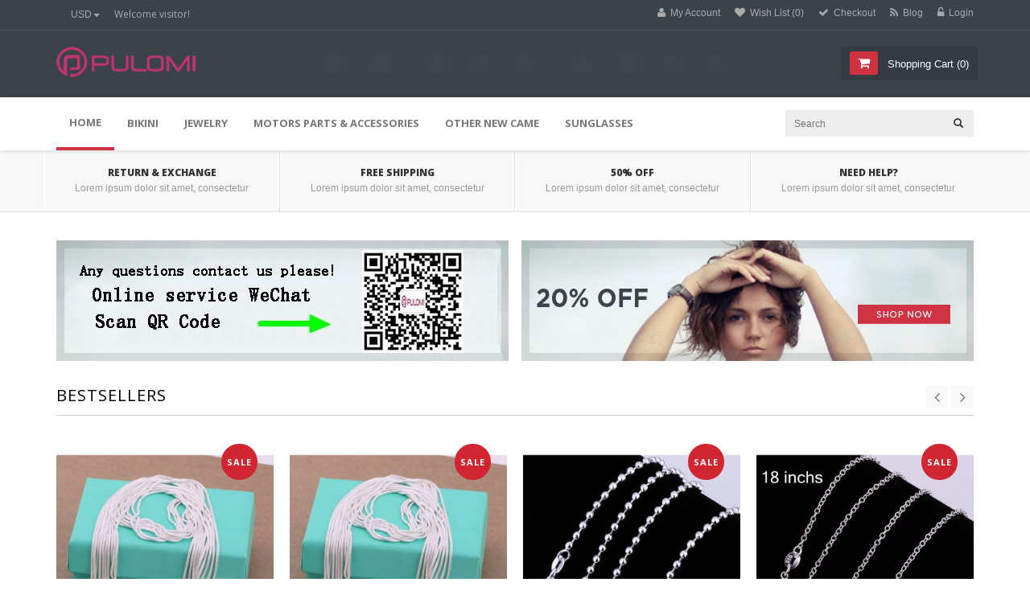

--- FILE ---
content_type: text/html; charset=utf-8
request_url: https://www.pulomi.cn/index.php?route=common/home
body_size: 12234
content:
 
<!DOCTYPE html>
<!--[if IE]><![endif]-->
<!--[if IE 8 ]><html dir="ltr" lang="en" class="ie8"><![endif]-->
<!--[if IE 9 ]><html dir="ltr" lang="en" class="ie9"><![endif]-->
<!--[if (gt IE 9)|!(IE)]><!-->
<html dir="ltr" lang="en">
<!--<![endif]-->
<head>
<meta charset="UTF-8" />
<meta name="viewport" content="width=device-width, initial-scale=1">
<title>pulomi</title>
<base href="https://www.pulomi.cn/" />
<meta name="description" content="pulomi" />
<meta http-equiv="X-UA-Compatible" content="IE=edge">
<link href="https://www.pulomi.cn/image/catalog/fav.png" rel="icon" />
<link href="https://www.pulomi.cn/" rel="canonical" />
<script src="catalog/view/javascript/jquery/jquery-2.1.1.min.js" type="text/javascript"></script>
<link href="catalog/view/javascript/bootstrap/css/bootstrap.min.css" rel="stylesheet" media="screen" />
<script src="catalog/view/javascript/bootstrap/js/bootstrap.min.js" type="text/javascript"></script>
<link href="catalog/view/javascript/font-awesome/css/font-awesome.min.css" rel="stylesheet" type="text/css" />
<!-- external css/js -->
<link href="catalog/view/theme/astragrey/js/fancybox/jquery.fancybox.css" rel="stylesheet">
<script src="catalog/view/theme/astragrey/js/fancybox/jquery.fancybox.js" type="text/javascript"></script>
<!-- external css/js end-->

<!-- Google Fonts // magik theme-->
<link href='https://fonts.googleapis.com/css?family=Open+Sans:300italic,400italic,600italic,700italic,800italic,300,700,800,400,600' rel='stylesheet' type='text/css'>
<!-- end font -->

<link href="//fonts.googleapis.com/css?family=Open+Sans:400,400i,300,700" rel="stylesheet" type="text/css" />

<link href="catalog/view/theme/astragrey/stylesheet/stylesheet.css" rel="stylesheet">
<link href="catalog/view/theme/astragrey/stylesheet/font-awesome.css" rel="stylesheet">

<link rel="stylesheet" type="text/css" href="catalog/view/javascript/jquery/owl-carousel/owl.carousel.css">
<link href="catalog/view/theme/astragrey/stylesheet/style.css" rel="stylesheet">

<!-- <script src="catalog/view/javascript/common.js" type="text/javascript"></script> -->

<script src="catalog/view/theme/astragrey/js/parallax.js" type="text/javascript"></script>
<script src="catalog/view/theme/astragrey/js/common.js" type="text/javascript"></script>
<script src="catalog/view/theme/astragrey/js/common1.js" type="text/javascript"></script>
<script src="catalog/view/theme/astragrey/js/cloudzoom.js" type="text/javascript"></script>
<script src="catalog/view/javascript/jquery/owl-carousel/owl.carousel.min.js" type="text/javascript"></script>

<style type="text/css">


/* sale label */
.sale-label {background:#d12631}

/*Main color section */


/* header color section */ 

/*Top Menu */
/*background*/
/*main menu links*/
/*main menu link hover*/
/*sub links hover*/
 

/*buttons*/


/*price*/

/*footer*/

</style>
</head>


<body class="common-home">
  <header class="header-container">
    <div class="header-top">
      <div class="container">
        <div class="row">
          <div class="col-xs-6">
                        <div class="dropdown block-currency-wrapper">
<form action="https://www.pulomi.cn/index.php?route=common/currency/currency" method="post" enctype="multipart/form-data" id="currency">

                                <a class="block-currency dropdown-toggle" href="#" data-target="#" data-toggle="dropdown" role="button">
     USD<span class="caret"></span> 
     </a>
         

    <ul class="dropdown-menu">
                  <li><a href="#" data-target="#" class="currency-select" name="EUR">€ EUR</a></li>
                        <li><a href="#" data-target="#" class="currency-select" name="GBP">£ GBP</a></li>
                        <li><a href="#" data-target="#" class="currency-select" name="USD">$ USD</a></li>
                </ul>
  
  <input type="hidden" name="code" value="" />
  <input type="hidden" name="redirect" value="https://www.pulomi.cn/index.php?route=common/home" />
</form>
</div>
                        <p class="welcome-msg hidden-xs">Welcome visitor!</p>
             
          </div>
          <div class="col-xs-6">
            <div class="toplinks">
              <div class="links">
                
                <div class="myaccount">
                  <a href="https://www.pulomi.cn/index.php?route=account/account" title="My Account"><span class="hidden-xs">My Account</span></a>
                </div>

                <div class="wishlist"><a href="https://www.pulomi.cn/index.php?route=account/wishlist" id="wishlist-total" title="Wish List (0)"><span class="hidden-xs">Wish List (0)</span></a>
                </div>

                <div class="check"><a href="https://www.pulomi.cn/index.php?route=checkout/checkout" title="Checkout"><span class="hidden-xs">Checkout</span></a></div>

                                <div class="demo"><a href="https://www.pulomi.cn/index.php?route=magikblog/article" title="Blog"><span class="hidden-xs">Blog</span></a></div> 
                
                <div class="login">                     <a href="https://www.pulomi.cn/index.php?route=account/login"><span class="hidden-xs">Login</span></a>
                                 </div>

              </div>
            </div>
          </div>
        </div>
      </div>
    </div><!-- header-top -->

    <div class="header container">
      <div class="row">

          <div class="col-lg-2 col-sm-3 col-md-2">
                            <a class="logo" href="https://www.pulomi.cn/index.php?route=common/home" title="pulomi">
              <img src="https://www.pulomi.cn/image/catalog/footer-logo.png" title="pulomi" alt="pulomi"/>
              </a>
               
          </div>

          <div class="col-lg-8 col-sm-6 col-md-8">
            <div class="os-phrases" id="os-phrases"><h2>Welcome to mooleap</h2><h2>20% Off on all Collection</h2><h2>Free Shipping </h2><h2>on order </h2><h2>over $99</h2><h2>Multipurpose design</h2><h2>Clean and simple design</h2><h2>Easy to Customizable</h2><h2>Responsive HTML theme</h2></div>          </div>

          <div class="col-lg-2 col-sm-3 col-md-2">
            <div class="top-cart-contain">
            <div class="mini-cart">
            <div id="cart">

  <div class="header basket dropdown-toggle">

   <a href="https://www.pulomi.cn/index.php?route=checkout/cart">
    <span class="title">Shopping Cart</span>
    (<span id="cart-total">0</span>)</a>
  </div>


  <ul class="dropdown-menu pull-right top-cart-content arrow_box">
   
        <li>
      <p class="text-center">Your shopping cart is empty!</p>
    </li>
      </ul>
</div>
            </div>
            <div style="display:none" id="ajaxconfig_info"><a href="#/"></a>
            <input type="hidden" value="">
            <input type="hidden" value="1" id="enable_module">
            <input type="hidden" value="1" class="effect_to_cart">
            <input type="hidden" value="Go to shopping cart" class="title_shopping_cart">
            </div>
            </div>
          </div>

      </div><!-- row -->
    </div><!-- header container -->

  </header><!-- header-container -->

<!-- menu bar code-->

<!-- code end -->

<nav class="">
<div class="container">
  <div class="nav-inner">


      <div class="hidden-desktop" id="mobile-menu">
      <ul class="navmenu">
      <li>
      <div class="menutop">
      <div class="toggle"> <span class="icon-bar">&nbsp;</span> <span class="icon-bar">&nbsp;</span> <span class="icon-bar">&nbsp;</span></div>
      <h2>Menu</h2>
      </div>
      <ul style="display:none;" class="submenu">
      <li>
      <ul class="topnav">
      <li class="level0 nav-6 level-top first parent"><a class="level-top" href="https://www.pulomi.cn/index.php?route=common/home">Home</a></li>

            <li class="level0 nav-6 level-top first parent"><a class="level-top" href="https://www.pulomi.cn/Bikini">Bikini</a>
            </li>
            <li class="level0 nav-6 level-top first parent"><a class="level-top" href="https://www.pulomi.cn/Jewelry">Jewelry</a>
      
      <ul class="level0">
      
                        <li class="level1 nav-6-1 first"><a href="https://www.pulomi.cn/Jewelry/18K-Gold-Plated">18K Gold Plated (0)</a></li>
                        <li class="level1 nav-6-1 first"><a href="https://www.pulomi.cn/Jewelry/925-Sterling-Silver">925 Sterling Silver (0)</a></li>
                        <li class="level1 nav-6-1 first"><a href="https://www.pulomi.cn/Jewelry/Silver-jewelry">Silver jewelry (1223)</a></li>
            
      </ul>

            </li>
            <li class="level0 nav-6 level-top first parent"><a class="level-top" href="https://www.pulomi.cn/Motors-Parts">Motors Parts &amp; Accessories</a>
      
      <ul class="level0">
      
                        <li class="level1 nav-6-1 first"><a href="https://www.pulomi.cn/Motors-Parts/Led-Car-Headlight">Led Car Headlight A series (3)</a></li>
                        <li class="level1 nav-6-1 first"><a href="https://www.pulomi.cn/Motors-Parts/Led-Car-Headlight-B">Led Car Headlight B series (6)</a></li>
                        <li class="level1 nav-6-1 first"><a href="https://www.pulomi.cn/Motors-Parts/Led-Car-Headlight-C">Led Car Headlight C series (1)</a></li>
                        <li class="level1 nav-6-1 first"><a href="https://www.pulomi.cn/Motors-Parts/Led-Car-Headlight-C6">Led Car Headlight C6 series (11)</a></li>
                        <li class="level1 nav-6-1 first"><a href="https://www.pulomi.cn/Motors-Parts/Led-Car-Headlight-D">Led Car Headlight D series (5)</a></li>
                        <li class="level1 nav-6-1 first"><a href="https://www.pulomi.cn/Motors-Parts/Led-Car-Headlight-E">Led Car Headlight E series (6)</a></li>
                        <li class="level1 nav-6-1 first"><a href="https://www.pulomi.cn/Motors-Parts/Led-Car-Headlight-F">Led Car Headlight F series (2)</a></li>
                        <li class="level1 nav-6-1 first"><a href="https://www.pulomi.cn/Motors-Parts/Led-Car-Headlight-G">Led Car Headlight G series (11)</a></li>
                        <li class="level1 nav-6-1 first"><a href="https://www.pulomi.cn/Motors-Parts/Led-Car-Headlight-0">Led Car Headlight O series (1)</a></li>
                        <li class="level1 nav-6-1 first"><a href="https://www.pulomi.cn/Motors-Parts/other-Accessories">other Accessories (0)</a></li>
            
      </ul>

            </li>
            <li class="level0 nav-6 level-top first parent"><a class="level-top" href="https://www.pulomi.cn/Other-New-Came">Other New Came</a>
            </li>
            <li class="level0 nav-6 level-top first parent"><a class="level-top" href="https://www.pulomi.cn/Sunglasses">Sunglasses</a>
            </li>
                 
      </ul>

      </li>
      </ul>
      </li>
      </ul>
      <!--navmenu-->
      </div>

            <ul class="hidden-xs" id="nav">
            <li class="level0 parent drop-menu active" id="nav-home"><a class="level-top" href="https://www.pulomi.cn/index.php?route=common/home"><span>Home</span></a></li>
            <li class="level0 level-top parent ">
      
     
      <a class="level-top" href="https://www.pulomi.cn/Bikini"><span>Bikini</span>  
      </a>

      
            </li>
          <li class="level0 level-top parent ">
      
     
      <a class="level-top" href="https://www.pulomi.cn/Jewelry"><span>Jewelry</span>  
      </a>

      
            <div style="left: 0px; display: none;" class="level0-wrapper dropdown-6col">
        
        <div class="level0-wrapper2">     
       
          <div class="nav-block nav-block-center">
<!--  -->
              
              <ul class="level0">
                                                        <li class="level1 nav-6-1 parent item">

              

              <a href="https://www.pulomi.cn/Jewelry/18K-Gold-Plated"><span>18K Gold Plated</span></a>
                            <ul class="level1">

                            <li class="level2 nav-6-1-1"><a href="https://www.pulomi.cn/Jewelry/18K-Gold-Plated/18K-Bangle"><span>18K Bangle</span></a></li>
                            <li class="level2 nav-6-1-1"><a href="https://www.pulomi.cn/Jewelry/18K-Gold-Plated/18K-Bracelet"><span>18K Bracelet</span></a></li>
                            <li class="level2 nav-6-1-1"><a href="https://www.pulomi.cn/Jewelry/18K-Gold-Plated/18K-Earrings"><span>18K Earrings</span></a></li>
                            <li class="level2 nav-6-1-1"><a href="https://www.pulomi.cn/Jewelry/18K-Gold-Plated/18K-Necklace"><span>18K Necklace</span></a></li>
                            <li class="level2 nav-6-1-1"><a href="https://www.pulomi.cn/Jewelry/18K-Gold-Plated/18K-Rings"><span>18K Rings</span></a></li>
                            <li class="level2 nav-6-1-1"><a href="https://www.pulomi.cn/Jewelry/18K-Gold-Plated/18K-Sets"><span>18K Sets</span></a></li>
                            </ul>
                            
              </li>
                                                        <li class="level1 nav-6-1 parent item">

              

              <a href="https://www.pulomi.cn/Jewelry/925-Sterling-Silver"><span>925 Sterling Silver</span></a>
                            
              </li>
                                                        <li class="level1 nav-6-1 parent item">

              

              <a href="https://www.pulomi.cn/Jewelry/Silver-jewelry"><span>Silver jewelry</span></a>
                            <ul class="level1">

                            <li class="level2 nav-6-1-1"><a href="https://www.pulomi.cn/Jewelry/Silver-jewelry/Silver-Sets"><span> Silver Sets</span></a></li>
                            <li class="level2 nav-6-1-1"><a href="https://www.pulomi.cn/Jewelry/Silver-jewelry/Silver-Anklets"><span>Silver Anklets</span></a></li>
                            <li class="level2 nav-6-1-1"><a href="https://www.pulomi.cn/Jewelry/Silver-jewelry/Silver-Bangle"><span>Silver Bangle</span></a></li>
                            <li class="level2 nav-6-1-1"><a href="https://www.pulomi.cn/Jewelry/Silver-jewelry/Silver-Bracelet"><span>Silver Bracelet</span></a></li>
                            <li class="level2 nav-6-1-1"><a href="https://www.pulomi.cn/Jewelry/Silver-jewelry/Silver-Chain"><span>Silver Chain</span></a></li>
                            <li class="level2 nav-6-1-1"><a href="https://www.pulomi.cn/Jewelry/Silver-jewelry/Silver-Earrings"><span>Silver Earrings</span></a></li>
                            <li class="level2 nav-6-1-1"><a href="https://www.pulomi.cn/Jewelry/Silver-jewelry/Silver-Necklace"><span>Silver Necklace</span></a></li>
                            <li class="level2 nav-6-1-1"><a href="https://www.pulomi.cn/Jewelry/Silver-jewelry/Silver-Pandents"><span>Silver Pandents</span></a></li>
                            <li class="level2 nav-6-1-1"><a href="https://www.pulomi.cn/Jewelry/Silver-jewelry/Silver-Rings"><span>Silver Rings</span></a></li>
                            </ul>
                            
              </li>
                                          </ul>

                
<!--  -->
          </div><!-- mcalss -->

          
      </div><!-- level0-wrapper2 -->

      
    </div>  
            </li>
          <li class="level0 level-top parent ">
      
     
      <a class="level-top" href="https://www.pulomi.cn/Motors-Parts"><span>Motors Parts &amp; Accessories</span>  
      </a>

      
            <div style="left: 0px; display: none;" class="level0-wrapper dropdown-6col">
        
        <div class="level0-wrapper2">     
       
          <div class="nav-block nav-block-center">
<!--  -->
              
              <ul class="level0">
                                                        <li class="level1 nav-6-1 parent item">

              

              <a href="https://www.pulomi.cn/Motors-Parts/Led-Car-Headlight"><span>Led Car Headlight A series</span></a>
                            
              </li>
                                                        <li class="level1 nav-6-1 parent item">

              

              <a href="https://www.pulomi.cn/Motors-Parts/Led-Car-Headlight-B"><span>Led Car Headlight B series</span></a>
                            
              </li>
                                                        <li class="level1 nav-6-1 parent item">

              

              <a href="https://www.pulomi.cn/Motors-Parts/Led-Car-Headlight-C"><span>Led Car Headlight C series</span></a>
                            
              </li>
                                                        <li class="level1 nav-6-1 parent item">

              

              <a href="https://www.pulomi.cn/Motors-Parts/Led-Car-Headlight-C6"><span>Led Car Headlight C6 series</span></a>
                            
              </li>
                                                        <li class="level1 nav-6-1 parent item">

              

              <a href="https://www.pulomi.cn/Motors-Parts/Led-Car-Headlight-D"><span>Led Car Headlight D series</span></a>
                            
              </li>
                                                        <li class="level1 nav-6-1 parent item">

              

              <a href="https://www.pulomi.cn/Motors-Parts/Led-Car-Headlight-E"><span>Led Car Headlight E series</span></a>
                            
              </li>
                                                        <li class="level1 nav-6-1 parent item">

              

              <a href="https://www.pulomi.cn/Motors-Parts/Led-Car-Headlight-F"><span>Led Car Headlight F series</span></a>
                            
              </li>
                                                        <li class="level1 nav-6-1 parent item">

              

              <a href="https://www.pulomi.cn/Motors-Parts/Led-Car-Headlight-G"><span>Led Car Headlight G series</span></a>
                            
              </li>
                                                        <li class="level1 nav-6-1 parent item">

              

              <a href="https://www.pulomi.cn/Motors-Parts/Led-Car-Headlight-0"><span>Led Car Headlight O series</span></a>
                            
              </li>
                                                        <li class="level1 nav-6-1 parent item">

              

              <a href="https://www.pulomi.cn/Motors-Parts/other-Accessories"><span>other Accessories</span></a>
                            
              </li>
                                          </ul>

                
<!--  -->
          </div><!-- mcalss -->

          
      </div><!-- level0-wrapper2 -->

      
    </div>  
            </li>
          <li class="level0 level-top parent ">
      
     
      <a class="level-top" href="https://www.pulomi.cn/Other-New-Came"><span>Other New Came</span>  
      </a>

      
            </li>
          <li class="level0 level-top parent ">
      
     
      <a class="level-top" href="https://www.pulomi.cn/Sunglasses"><span>Sunglasses</span>  
      </a>

      
            </li>
        
        
    </ul>
    

      <div class="search-box pull-right">

<input type="text" name="search" id="search" maxlength="128" placeholder="Search" value="" />
<button class="btn btn-default  search-btn-bg" id="button-search_icon"><span class="glyphicon glyphicon-search"></span></button>
    </div>  
  </div><!-- nav-inner -->
</div>
</nav>
<div id="mgkquickview">
<div id="magikloading" style="display:none;text-align:center;margin-top:400px;"><img src="catalog/view/theme/astragrey/image/loading.gif" alt="loading">
</div></div><div>
  <div>
    <div id="content" >
    <div>
    <div class="service-section">
<div class="container">
<div class="row">
<div class="col-lg-3 col-md-3 col-sm-3 col-xs-12 message">
<span>
<strong>Return &amp; Exchange</strong> Lorem ipsum dolor sit amet, consectetur 
</span>
</div>
<div class="col-lg-3 col-md-3 col-sm-3 col-xs-12 message">
<span>
<strong>Free Shipping</strong> Lorem ipsum dolor sit amet, consectetur
</span>
</div>
<div class="col-lg-3 col-md-3 col-sm-3 col-xs-12 message">
<span>
<strong>50% Off</strong> Lorem ipsum dolor sit amet, consectetur
</span>
</div>
<div class="col-lg-3 col-md-3 col-sm-3 col-xs-12 message last">
<span>
<strong>Need help?</strong> Lorem ipsum dolor sit amet, consectetur
</span>
</div>
</div>
</div>
</div></div>
<div>
    <div class="promo-banner-section container wow bounceInUp animated"><div class="row"><div class="col-sm-6 col-xs-12"><img alt="promo-banner2" src="/image/catalog/banner/promo-banner1.jpg"></div><div class="col-sm-6 col-xs-12"><img alt="promo-banner4" src="/image/catalog/banner/promo-banner2.jpg"></div></div></div></div>
    <div class="main-container col1-layout home-content-container">
    <div class="container">
      <div class="std">
        <div class="best-seller-pro wow bounceInUp animated">
           <div class="slider-items-products">
              <div class="new_title center">
              <h2>Bestsellers</h2>
              </div>

              <div id="best-seller-slider" class="product-flexslider hidden-buttons">
                  
                <div class="slider-items slider-width-col4"> 
                                        <!-- Item -->
                      <div class="item">
                      <div class="col-item">

                      <div class="item-img">
                      <div class="item-img-info"> 
                        <a href="https://www.pulomi.cn/CC008" title="CC008 2Pcs 1mm Snake Chain 16-30 Inches Silver Necklace" class="product-image"> 
                          
                        <img src="https://www.pulomi.cn/image/cache/catalog/Silver_Chains/CC008_01-700x850.jpg" alt="CC008 2Pcs 1mm Snake Chain 16-30 Inches Silver Necklace"> 
                                                </a>
                                            
                                            <div class="sale-label sale-top-right">
                      Sale                      </div>
                      
                                            
                      </div>
                      </div>

                      <div class="item-info">
                      <div class="info-inner">
                        
                        <div class="item-title">
                        <a title="CC008 2Pcs 1mm Snake Chain 16-30 Inches Silver Necklace" href="https://www.pulomi.cn/CC008"> 
                        CC008 2Pcs 1mm Snake...                        </a>
                        </div><!--item-title-->

                        <div class="item-content">
                                                    <div class="rating">
                          <div class="ratings">
                          <div class="rating-box">
                                                                              <span class="fa fa-stack"><i class="fa fa-star-o fa-stack-2x"></i></span>
                                                                                                        <span class="fa fa-stack"><i class="fa fa-star-o fa-stack-2x"></i></span>
                                                                                                        <span class="fa fa-stack"><i class="fa fa-star-o fa-stack-2x"></i></span>
                                                                                                        <span class="fa fa-stack"><i class="fa fa-star-o fa-stack-2x"></i></span>
                                                                                                        <span class="fa fa-stack"><i class="fa fa-star-o fa-stack-2x"></i></span>
                                                                              </div>
                          </div>
                          </div><!-- rating -->
                          
                                                    <div class="item-price">
                          <div class="price-box"> 
                                                    <span class="old-price"><span class="price">$1.24</span></span> 
                          <span class="special-price"><span class="price">$0.99</span></span> 
                                                                              </div>
                          </div>
                          
                        </div><!--item-content--> 

                    </div><!-- info-inner -->

                      <div class="actions">
                        <span class="add-to-links"> 
                        
                        <a onclick="wishlist.add('224');" class="link-wishlist" title="Add to Wish List"><span>Add to Wish List</span></a>
                       
                        <button onclick="cart.add('224');" title="Add to Cart" class="button btn-cart"><span>Add to Cart</span></button>
                        
                        <a onclick="compare.add('224');" class="link-compare" title="Add To Compare"><span>Add To Compare</span></a>
                        
                        </span>
                      </div><!-- actions -->

                      </div><!-- item-infor -->

                      </div><!-- col-item -->
                      </div><!-- item -->
                                        <!-- Item -->
                      <div class="item">
                      <div class="col-item">

                      <div class="item-img">
                      <div class="item-img-info"> 
                        <a href="https://www.pulomi.cn/CC010" title="CC010 1Pcs 2mm Snake Chain 16-24 Inches Silver Necklace" class="product-image"> 
                          
                        <img src="https://www.pulomi.cn/image/cache/catalog/Silver_Chains/CC008_01-700x850.jpg" alt="CC010 1Pcs 2mm Snake Chain 16-24 Inches Silver Necklace"> 
                                                </a>
                                            
                                            <div class="sale-label sale-top-right">
                      Sale                      </div>
                      
                                            
                      </div>
                      </div>

                      <div class="item-info">
                      <div class="info-inner">
                        
                        <div class="item-title">
                        <a title="CC010 1Pcs 2mm Snake Chain 16-24 Inches Silver Necklace" href="https://www.pulomi.cn/CC010"> 
                        CC010 1Pcs 2mm Snake...                        </a>
                        </div><!--item-title-->

                        <div class="item-content">
                                                    <div class="rating">
                          <div class="ratings">
                          <div class="rating-box">
                                                                              <span class="fa fa-stack"><i class="fa fa-star-o fa-stack-2x"></i></span>
                                                                                                        <span class="fa fa-stack"><i class="fa fa-star-o fa-stack-2x"></i></span>
                                                                                                        <span class="fa fa-stack"><i class="fa fa-star-o fa-stack-2x"></i></span>
                                                                                                        <span class="fa fa-stack"><i class="fa fa-star-o fa-stack-2x"></i></span>
                                                                                                        <span class="fa fa-stack"><i class="fa fa-star-o fa-stack-2x"></i></span>
                                                                              </div>
                          </div>
                          </div><!-- rating -->
                          
                                                    <div class="item-price">
                          <div class="price-box"> 
                                                    <span class="old-price"><span class="price">$0.99</span></span> 
                          <span class="special-price"><span class="price">$0.79</span></span> 
                                                                              </div>
                          </div>
                          
                        </div><!--item-content--> 

                    </div><!-- info-inner -->

                      <div class="actions">
                        <span class="add-to-links"> 
                        
                        <a onclick="wishlist.add('226');" class="link-wishlist" title="Add to Wish List"><span>Add to Wish List</span></a>
                       
                        <button onclick="cart.add('226');" title="Add to Cart" class="button btn-cart"><span>Add to Cart</span></button>
                        
                        <a onclick="compare.add('226');" class="link-compare" title="Add To Compare"><span>Add To Compare</span></a>
                        
                        </span>
                      </div><!-- actions -->

                      </div><!-- item-infor -->

                      </div><!-- col-item -->
                      </div><!-- item -->
                                        <!-- Item -->
                      <div class="item">
                      <div class="col-item">

                      <div class="item-img">
                      <div class="item-img-info"> 
                        <a href="https://www.pulomi.cn/CC002" title="CC002 1Pcs 2mm Bead Chain 16-24 Inches Silver Necklace" class="product-image"> 
                          
                        <img src="https://www.pulomi.cn/image/cache/catalog/Silver_Chains/CC002-700x850.jpg" alt="CC002 1Pcs 2mm Bead Chain 16-24 Inches Silver Necklace"> 
                                                </a>
                                            
                                            <div class="sale-label sale-top-right">
                      Sale                      </div>
                      
                                            
                      </div>
                      </div>

                      <div class="item-info">
                      <div class="info-inner">
                        
                        <div class="item-title">
                        <a title="CC002 1Pcs 2mm Bead Chain 16-24 Inches Silver Necklace" href="https://www.pulomi.cn/CC002"> 
                        CC002 1Pcs 2mm Bead ...                        </a>
                        </div><!--item-title-->

                        <div class="item-content">
                                                    <div class="rating">
                          <div class="ratings">
                          <div class="rating-box">
                                                                              <span class="fa fa-stack"><i class="fa fa-star-o fa-stack-2x"></i></span>
                                                                                                        <span class="fa fa-stack"><i class="fa fa-star-o fa-stack-2x"></i></span>
                                                                                                        <span class="fa fa-stack"><i class="fa fa-star-o fa-stack-2x"></i></span>
                                                                                                        <span class="fa fa-stack"><i class="fa fa-star-o fa-stack-2x"></i></span>
                                                                                                        <span class="fa fa-stack"><i class="fa fa-star-o fa-stack-2x"></i></span>
                                                                              </div>
                          </div>
                          </div><!-- rating -->
                          
                                                    <div class="item-price">
                          <div class="price-box"> 
                                                    <span class="old-price"><span class="price">$0.99</span></span> 
                          <span class="special-price"><span class="price">$0.79</span></span> 
                                                                              </div>
                          </div>
                          
                        </div><!--item-content--> 

                    </div><!-- info-inner -->

                      <div class="actions">
                        <span class="add-to-links"> 
                        
                        <a onclick="wishlist.add('218');" class="link-wishlist" title="Add to Wish List"><span>Add to Wish List</span></a>
                       
                        <button onclick="cart.add('218');" title="Add to Cart" class="button btn-cart"><span>Add to Cart</span></button>
                        
                        <a onclick="compare.add('218');" class="link-compare" title="Add To Compare"><span>Add To Compare</span></a>
                        
                        </span>
                      </div><!-- actions -->

                      </div><!-- item-infor -->

                      </div><!-- col-item -->
                      </div><!-- item -->
                                        <!-- Item -->
                      <div class="item">
                      <div class="col-item">

                      <div class="item-img">
                      <div class="item-img-info"> 
                        <a href="https://www.pulomi.cn/CC001" title="CC001 2Pcs 1mm O Chain 18 Inches Silver Necklace" class="product-image"> 
                          
                        <img src="https://www.pulomi.cn/image/cache/catalog/Silver_Chains/CC001-700x850.jpg" alt="CC001 2Pcs 1mm O Chain 18 Inches Silver Necklace"> 
                                                </a>
                                            
                                            <div class="sale-label sale-top-right">
                      Sale                      </div>
                      
                                            
                      </div>
                      </div>

                      <div class="item-info">
                      <div class="info-inner">
                        
                        <div class="item-title">
                        <a title="CC001 2Pcs 1mm O Chain 18 Inches Silver Necklace" href="https://www.pulomi.cn/CC001"> 
                        CC001 2Pcs 1mm O Cha...                        </a>
                        </div><!--item-title-->

                        <div class="item-content">
                                                    <div class="rating">
                          <div class="ratings">
                          <div class="rating-box">
                                                                              <span class="fa fa-stack"><i class="fa fa-star-o fa-stack-2x"></i></span>
                                                                                                        <span class="fa fa-stack"><i class="fa fa-star-o fa-stack-2x"></i></span>
                                                                                                        <span class="fa fa-stack"><i class="fa fa-star-o fa-stack-2x"></i></span>
                                                                                                        <span class="fa fa-stack"><i class="fa fa-star-o fa-stack-2x"></i></span>
                                                                                                        <span class="fa fa-stack"><i class="fa fa-star-o fa-stack-2x"></i></span>
                                                                              </div>
                          </div>
                          </div><!-- rating -->
                          
                                                    <div class="item-price">
                          <div class="price-box"> 
                                                    <span class="old-price"><span class="price">$0.99</span></span> 
                          <span class="special-price"><span class="price">$0.79</span></span> 
                                                                              </div>
                          </div>
                          
                        </div><!--item-content--> 

                    </div><!-- info-inner -->

                      <div class="actions">
                        <span class="add-to-links"> 
                        
                        <a onclick="wishlist.add('217');" class="link-wishlist" title="Add to Wish List"><span>Add to Wish List</span></a>
                       
                        <button onclick="cart.add('217');" title="Add to Cart" class="button btn-cart"><span>Add to Cart</span></button>
                        
                        <a onclick="compare.add('217');" class="link-compare" title="Add To Compare"><span>Add To Compare</span></a>
                        
                        </span>
                      </div><!-- actions -->

                      </div><!-- item-infor -->

                      </div><!-- col-item -->
                      </div><!-- item -->
                                        <!-- Item -->
                      <div class="item">
                      <div class="col-item">

                      <div class="item-img">
                      <div class="item-img-info"> 
                        <a href="https://www.pulomi.cn/CC007" title="CC007 1Pcs 1mm Box Chain 16-24 Inches Silver Necklace" class="product-image"> 
                          
                        <img src="https://www.pulomi.cn/image/cache/catalog/Silver_Chains/CC007-700x850.jpg" alt="CC007 1Pcs 1mm Box Chain 16-24 Inches Silver Necklace"> 
                                                </a>
                                            
                                            <div class="sale-label sale-top-right">
                      Sale                      </div>
                      
                                            
                      </div>
                      </div>

                      <div class="item-info">
                      <div class="info-inner">
                        
                        <div class="item-title">
                        <a title="CC007 1Pcs 1mm Box Chain 16-24 Inches Silver Necklace" href="https://www.pulomi.cn/CC007"> 
                        CC007 1Pcs 1mm Box C...                        </a>
                        </div><!--item-title-->

                        <div class="item-content">
                                                    <div class="rating">
                          <div class="ratings">
                          <div class="rating-box">
                                                                              <span class="fa fa-stack"><i class="fa fa-star-o fa-stack-2x"></i></span>
                                                                                                        <span class="fa fa-stack"><i class="fa fa-star-o fa-stack-2x"></i></span>
                                                                                                        <span class="fa fa-stack"><i class="fa fa-star-o fa-stack-2x"></i></span>
                                                                                                        <span class="fa fa-stack"><i class="fa fa-star-o fa-stack-2x"></i></span>
                                                                                                        <span class="fa fa-stack"><i class="fa fa-star-o fa-stack-2x"></i></span>
                                                                              </div>
                          </div>
                          </div><!-- rating -->
                          
                                                    <div class="item-price">
                          <div class="price-box"> 
                                                    <span class="old-price"><span class="price">$0.99</span></span> 
                          <span class="special-price"><span class="price">$0.79</span></span> 
                                                                              </div>
                          </div>
                          
                        </div><!--item-content--> 

                    </div><!-- info-inner -->

                      <div class="actions">
                        <span class="add-to-links"> 
                        
                        <a onclick="wishlist.add('223');" class="link-wishlist" title="Add to Wish List"><span>Add to Wish List</span></a>
                       
                        <button onclick="cart.add('223');" title="Add to Cart" class="button btn-cart"><span>Add to Cart</span></button>
                        
                        <a onclick="compare.add('223');" class="link-compare" title="Add To Compare"><span>Add To Compare</span></a>
                        
                        </span>
                      </div><!-- actions -->

                      </div><!-- item-infor -->

                      </div><!-- col-item -->
                      </div><!-- item -->
                                        <!-- Item -->
                      <div class="item">
                      <div class="col-item">

                      <div class="item-img">
                      <div class="item-img-info"> 
                        <a href="https://www.pulomi.cn/SN132" title="SN132 Fashion Silver Men Jewelry 4MM Chain 16-30inch Necklace" class="product-image"> 
                          
                        <img src="https://www.pulomi.cn/image/cache/catalog/Silver_necklace/SN132-20-700x850.jpg" alt="SN132 Fashion Silver Men Jewelry 4MM Chain 16-30inch Necklace"> 
                                                </a>
                                            
                                            <div class="sale-label sale-top-right">
                      Sale                      </div>
                      
                                            
                      </div>
                      </div>

                      <div class="item-info">
                      <div class="info-inner">
                        
                        <div class="item-title">
                        <a title="SN132 Fashion Silver Men Jewelry 4MM Chain 16-30inch Necklace" href="https://www.pulomi.cn/SN132"> 
                        SN132 Fashion Silver...                        </a>
                        </div><!--item-title-->

                        <div class="item-content">
                                                    <div class="rating">
                          <div class="ratings">
                          <div class="rating-box">
                                                                              <span class="fa fa-stack"><i class="fa fa-star-o fa-stack-2x"></i></span>
                                                                                                        <span class="fa fa-stack"><i class="fa fa-star-o fa-stack-2x"></i></span>
                                                                                                        <span class="fa fa-stack"><i class="fa fa-star-o fa-stack-2x"></i></span>
                                                                                                        <span class="fa fa-stack"><i class="fa fa-star-o fa-stack-2x"></i></span>
                                                                                                        <span class="fa fa-stack"><i class="fa fa-star-o fa-stack-2x"></i></span>
                                                                              </div>
                          </div>
                          </div><!-- rating -->
                          
                                                    <div class="item-price">
                          <div class="price-box"> 
                                                    <span class="old-price"><span class="price">$1.81</span></span> 
                          <span class="special-price"><span class="price">$1.45</span></span> 
                                                                              </div>
                          </div>
                          
                        </div><!--item-content--> 

                    </div><!-- info-inner -->

                      <div class="actions">
                        <span class="add-to-links"> 
                        
                        <a onclick="wishlist.add('1955');" class="link-wishlist" title="Add to Wish List"><span>Add to Wish List</span></a>
                       
                        <button onclick="cart.add('1955');" title="Add to Cart" class="button btn-cart"><span>Add to Cart</span></button>
                        
                        <a onclick="compare.add('1955');" class="link-compare" title="Add To Compare"><span>Add To Compare</span></a>
                        
                        </span>
                      </div><!-- actions -->

                      </div><!-- item-infor -->

                      </div><!-- col-item -->
                      </div><!-- item -->
                                        <!-- Item -->
                      <div class="item">
                      <div class="col-item">

                      <div class="item-img">
                      <div class="item-img-info"> 
                        <a href="https://www.pulomi.cn/SN102" title="SN102 Hot Silver Men Jewelry 4MM 16-30inch Chain Necklace Women" class="product-image"> 
                          
                        <img src="https://www.pulomi.cn/image/cache/catalog/Silver_necklace/SN102-20-700x850.jpg" alt="SN102 Hot Silver Men Jewelry 4MM 16-30inch Chain Necklace Women"> 
                                                </a>
                                            
                                            <div class="sale-label sale-top-right">
                      Sale                      </div>
                      
                                            
                      </div>
                      </div>

                      <div class="item-info">
                      <div class="info-inner">
                        
                        <div class="item-title">
                        <a title="SN102 Hot Silver Men Jewelry 4MM 16-30inch Chain Necklace Women" href="https://www.pulomi.cn/SN102"> 
                        SN102 Hot Silver Men...                        </a>
                        </div><!--item-title-->

                        <div class="item-content">
                                                    <div class="rating">
                          <div class="ratings">
                          <div class="rating-box">
                                                                              <span class="fa fa-stack"><i class="fa fa-star-o fa-stack-2x"></i></span>
                                                                                                        <span class="fa fa-stack"><i class="fa fa-star-o fa-stack-2x"></i></span>
                                                                                                        <span class="fa fa-stack"><i class="fa fa-star-o fa-stack-2x"></i></span>
                                                                                                        <span class="fa fa-stack"><i class="fa fa-star-o fa-stack-2x"></i></span>
                                                                                                        <span class="fa fa-stack"><i class="fa fa-star-o fa-stack-2x"></i></span>
                                                                              </div>
                          </div>
                          </div><!-- rating -->
                          
                                                    <div class="item-price">
                          <div class="price-box"> 
                                                    <span class="old-price"><span class="price">$1.84</span></span> 
                          <span class="special-price"><span class="price">$1.47</span></span> 
                                                                              </div>
                          </div>
                          
                        </div><!--item-content--> 

                    </div><!-- info-inner -->

                      <div class="actions">
                        <span class="add-to-links"> 
                        
                        <a onclick="wishlist.add('1944');" class="link-wishlist" title="Add to Wish List"><span>Add to Wish List</span></a>
                       
                        <button onclick="cart.add('1944');" title="Add to Cart" class="button btn-cart"><span>Add to Cart</span></button>
                        
                        <a onclick="compare.add('1944');" class="link-compare" title="Add To Compare"><span>Add To Compare</span></a>
                        
                        </span>
                      </div><!-- actions -->

                      </div><!-- item-infor -->

                      </div><!-- col-item -->
                      </div><!-- item -->
                                        <!-- Item -->
                      <div class="item">
                      <div class="col-item">

                      <div class="item-img">
                      <div class="item-img-info"> 
                        <a href="https://www.pulomi.cn/CC015" title="CC015 1Pcs 2mm Chain 16-24 Inches Silver Necklace" class="product-image"> 
                          
                        <img src="https://www.pulomi.cn/image/cache/catalog/Silver_Chains/CC015-700x850.jpg" alt="CC015 1Pcs 2mm Chain 16-24 Inches Silver Necklace"> 
                                                </a>
                                            
                                            <div class="sale-label sale-top-right">
                      Sale                      </div>
                      
                                            
                      </div>
                      </div>

                      <div class="item-info">
                      <div class="info-inner">
                        
                        <div class="item-title">
                        <a title="CC015 1Pcs 2mm Chain 16-24 Inches Silver Necklace" href="https://www.pulomi.cn/CC015"> 
                        CC015 1Pcs 2mm Chain...                        </a>
                        </div><!--item-title-->

                        <div class="item-content">
                                                    <div class="rating">
                          <div class="ratings">
                          <div class="rating-box">
                                                                              <span class="fa fa-stack"><i class="fa fa-star-o fa-stack-2x"></i></span>
                                                                                                        <span class="fa fa-stack"><i class="fa fa-star-o fa-stack-2x"></i></span>
                                                                                                        <span class="fa fa-stack"><i class="fa fa-star-o fa-stack-2x"></i></span>
                                                                                                        <span class="fa fa-stack"><i class="fa fa-star-o fa-stack-2x"></i></span>
                                                                                                        <span class="fa fa-stack"><i class="fa fa-star-o fa-stack-2x"></i></span>
                                                                              </div>
                          </div>
                          </div><!-- rating -->
                          
                                                    <div class="item-price">
                          <div class="price-box"> 
                                                    <span class="old-price"><span class="price">$0.99</span></span> 
                          <span class="special-price"><span class="price">$0.79</span></span> 
                                                                              </div>
                          </div>
                          
                        </div><!--item-content--> 

                    </div><!-- info-inner -->

                      <div class="actions">
                        <span class="add-to-links"> 
                        
                        <a onclick="wishlist.add('230');" class="link-wishlist" title="Add to Wish List"><span>Add to Wish List</span></a>
                       
                        <button onclick="cart.add('230');" title="Add to Cart" class="button btn-cart"><span>Add to Cart</span></button>
                        
                        <a onclick="compare.add('230');" class="link-compare" title="Add To Compare"><span>Add To Compare</span></a>
                        
                        </span>
                      </div><!-- actions -->

                      </div><!-- item-infor -->

                      </div><!-- col-item -->
                      </div><!-- item -->
                                        <!-- Item -->
                      <div class="item">
                      <div class="col-item">

                      <div class="item-img">
                      <div class="item-img-info"> 
                        <a href="https://www.pulomi.cn/SK030" title="SK030 Fashion Silver Men Jewelry Twist Bangles Bracelet" class="product-image"> 
                          
                        <img src="https://www.pulomi.cn/image/cache/catalog/Silver_Bangel/SK030-700x850.jpg" alt="SK030 Fashion Silver Men Jewelry Twist Bangles Bracelet"> 
                                                </a>
                                            
                                            <div class="sale-label sale-top-right">
                      Sale                      </div>
                      
                                            
                      </div>
                      </div>

                      <div class="item-info">
                      <div class="info-inner">
                        
                        <div class="item-title">
                        <a title="SK030 Fashion Silver Men Jewelry Twist Bangles Bracelet" href="https://www.pulomi.cn/SK030"> 
                        SK030 Fashion Silver...                        </a>
                        </div><!--item-title-->

                        <div class="item-content">
                                                    <div class="rating">
                          <div class="ratings">
                          <div class="rating-box">
                                                                              <span class="fa fa-stack"><i class="fa fa-star-o fa-stack-2x"></i></span>
                                                                                                        <span class="fa fa-stack"><i class="fa fa-star-o fa-stack-2x"></i></span>
                                                                                                        <span class="fa fa-stack"><i class="fa fa-star-o fa-stack-2x"></i></span>
                                                                                                        <span class="fa fa-stack"><i class="fa fa-star-o fa-stack-2x"></i></span>
                                                                                                        <span class="fa fa-stack"><i class="fa fa-star-o fa-stack-2x"></i></span>
                                                                              </div>
                          </div>
                          </div><!-- rating -->
                          
                                                    <div class="item-price">
                          <div class="price-box"> 
                                                    <span class="old-price"><span class="price">$3.04</span></span> 
                          <span class="special-price"><span class="price">$2.43</span></span> 
                                                                              </div>
                          </div>
                          
                        </div><!--item-content--> 

                    </div><!-- info-inner -->

                      <div class="actions">
                        <span class="add-to-links"> 
                        
                        <a onclick="wishlist.add('72');" class="link-wishlist" title="Add to Wish List"><span>Add to Wish List</span></a>
                       
                        <button onclick="cart.add('72');" title="Add to Cart" class="button btn-cart"><span>Add to Cart</span></button>
                        
                        <a onclick="compare.add('72');" class="link-compare" title="Add To Compare"><span>Add To Compare</span></a>
                        
                        </span>
                      </div><!-- actions -->

                      </div><!-- item-infor -->

                      </div><!-- col-item -->
                      </div><!-- item -->
                                        <!-- Item -->
                      <div class="item">
                      <div class="col-item">

                      <div class="item-img">
                      <div class="item-img-info"> 
                        <a href="https://www.pulomi.cn/SP301" title="SP301 Fashion Silver Jewelry Heart Chain Pendant Necklace" class="product-image"> 
                          
                        <img src="https://www.pulomi.cn/image/cache/catalog/silver_pendant/SP301-700x850.jpg" alt="SP301 Fashion Silver Jewelry Heart Chain Pendant Necklace"> 
                                                </a>
                                            
                                            <div class="sale-label sale-top-right">
                      Sale                      </div>
                      
                                            
                      </div>
                      </div>

                      <div class="item-info">
                      <div class="info-inner">
                        
                        <div class="item-title">
                        <a title="SP301 Fashion Silver Jewelry Heart Chain Pendant Necklace" href="https://www.pulomi.cn/SP301"> 
                        SP301 Fashion Silver...                        </a>
                        </div><!--item-title-->

                        <div class="item-content">
                                                    <div class="rating">
                          <div class="ratings">
                          <div class="rating-box">
                                                                              <span class="fa fa-stack"><i class="fa fa-star-o fa-stack-2x"></i></span>
                                                                                                        <span class="fa fa-stack"><i class="fa fa-star-o fa-stack-2x"></i></span>
                                                                                                        <span class="fa fa-stack"><i class="fa fa-star-o fa-stack-2x"></i></span>
                                                                                                        <span class="fa fa-stack"><i class="fa fa-star-o fa-stack-2x"></i></span>
                                                                                                        <span class="fa fa-stack"><i class="fa fa-star-o fa-stack-2x"></i></span>
                                                                              </div>
                          </div>
                          </div><!-- rating -->
                          
                                                    <div class="item-price">
                          <div class="price-box"> 
                                                    <span class="old-price"><span class="price">$1.19</span></span> 
                          <span class="special-price"><span class="price">$0.95</span></span> 
                                                                              </div>
                          </div>
                          
                        </div><!--item-content--> 

                    </div><!-- info-inner -->

                      <div class="actions">
                        <span class="add-to-links"> 
                        
                        <a onclick="wishlist.add('1889');" class="link-wishlist" title="Add to Wish List"><span>Add to Wish List</span></a>
                       
                        <button onclick="cart.add('1889');" title="Add to Cart" class="button btn-cart"><span>Add to Cart</span></button>
                        
                        <a onclick="compare.add('1889');" class="link-compare" title="Add To Compare"><span>Add To Compare</span></a>
                        
                        </span>
                      </div><!-- actions -->

                      </div><!-- item-infor -->

                      </div><!-- col-item -->
                      </div><!-- item -->
                                  </div><!-- slider-items -->
                              </div><!-- best-seller-slider -->
           </div><!--  slider-items-products -->
        </div><!-- best-seller-pro wow bounceInUp animate -->
      </div>
    </div>
  </div>   <div class="featured-pro container wow bounceInUp animated">
    <div class="slider-items-products">
      <div class="new_title center">
      <h2>Featured</h2>
      </div>

      <div id="featured-slider" class="product-flexslider hidden-buttons">
                <div class="slider-items slider-width-col4"> 
                      <!-- Item -->
                      <div class="item">
                      <div class="col-item">

                      <div class="item-img">
                      <div class="item-img-info"> 
                        <a href="https://www.pulomi.cn/SH007" title="SH007 Hot Silver Jewelry Black Dragon Bracelet For Men Women" class="product-image"> 
                          
                        <img src="https://www.pulomi.cn/image/cache/catalog/Silver_Bracelet/SB007-700x700.jpg" alt="SH007 Hot Silver Jewelry Black Dragon Bracelet For Men Women"> 
                                                </a>
                                            
                                            <div class="sale-label sale-top-right">
                      Sale                      </div>
                      
                                            
                      </div>
                      </div>

                      <div class="item-info">
                      <div class="info-inner">
                        
                        <div class="item-title">
                        <a title="SH007 Hot Silver Jewelry Black Dragon Bracelet For Men Women" href="https://www.pulomi.cn/SH007"> 
                        SH007 Hot Silver Jew...                        </a>
                        </div><!--item-title-->

                        <div class="item-content">
                                                    <div class="rating">
                          <div class="ratings">
                          <div class="rating-box">
                                                                              <span class="fa fa-stack"><i class="fa fa-star-o fa-stack-2x"></i></span>
                                                                                                        <span class="fa fa-stack"><i class="fa fa-star-o fa-stack-2x"></i></span>
                                                                                                        <span class="fa fa-stack"><i class="fa fa-star-o fa-stack-2x"></i></span>
                                                                                                        <span class="fa fa-stack"><i class="fa fa-star-o fa-stack-2x"></i></span>
                                                                                                        <span class="fa fa-stack"><i class="fa fa-star-o fa-stack-2x"></i></span>
                                                                              </div>
                          </div>
                          </div><!-- rating -->
                          
                                                    <div class="item-price">
                          <div class="price-box"> 
                                                    <span class="old-price"><span class="price">$3.63</span></span> 
                          <span class="special-price"><span class="price">$2.91</span></span> 
                                                                              </div>
                          </div>
                          
                        </div><!--item-content--> 

                    </div><!-- info-inner -->

                      <div class="actions">
                        <span class="add-to-links"> 
                        
                        <a onclick="wishlist.add('1395');" class="link-wishlist" title="Add to Wish List"><span>Add to Wish List</span></a>
                       
                        <button onclick="cart.add('1395');" title="Add to Cart" class="button btn-cart"><span>Add to Cart</span></button>
                        
                        <a onclick="compare.add('1395');" class="link-compare" title="Add To Compare"><span>Add To Compare</span></a>
                        
                        </span>
                      </div><!-- actions -->

                      </div><!-- item-infor -->

                      </div><!-- col-item -->
              </div><!-- item -->
                      <!-- Item -->
                      <div class="item">
                      <div class="col-item">

                      <div class="item-img">
                      <div class="item-img-info"> 
                        <a href="https://www.pulomi.cn/SH013" title="SH013 Fashion Silver Jewelry Circel Link Bracelet For Women" class="product-image"> 
                          
                        <img src="https://www.pulomi.cn/image/cache/catalog/Silver_Bracelet/SB013-700x700.jpg" alt="SH013 Fashion Silver Jewelry Circel Link Bracelet For Women"> 
                                                </a>
                                            
                                            <div class="sale-label sale-top-right">
                      Sale                      </div>
                      
                                            
                      </div>
                      </div>

                      <div class="item-info">
                      <div class="info-inner">
                        
                        <div class="item-title">
                        <a title="SH013 Fashion Silver Jewelry Circel Link Bracelet For Women" href="https://www.pulomi.cn/SH013"> 
                        SH013 Fashion Silver...                        </a>
                        </div><!--item-title-->

                        <div class="item-content">
                                                    <div class="rating">
                          <div class="ratings">
                          <div class="rating-box">
                                                                              <span class="fa fa-stack"><i class="fa fa-star-o fa-stack-2x"></i></span>
                                                                                                        <span class="fa fa-stack"><i class="fa fa-star-o fa-stack-2x"></i></span>
                                                                                                        <span class="fa fa-stack"><i class="fa fa-star-o fa-stack-2x"></i></span>
                                                                                                        <span class="fa fa-stack"><i class="fa fa-star-o fa-stack-2x"></i></span>
                                                                                                        <span class="fa fa-stack"><i class="fa fa-star-o fa-stack-2x"></i></span>
                                                                              </div>
                          </div>
                          </div><!-- rating -->
                          
                                                    <div class="item-price">
                          <div class="price-box"> 
                                                    <span class="old-price"><span class="price">$3.13</span></span> 
                          <span class="special-price"><span class="price">$2.51</span></span> 
                                                                              </div>
                          </div>
                          
                        </div><!--item-content--> 

                    </div><!-- info-inner -->

                      <div class="actions">
                        <span class="add-to-links"> 
                        
                        <a onclick="wishlist.add('1396');" class="link-wishlist" title="Add to Wish List"><span>Add to Wish List</span></a>
                       
                        <button onclick="cart.add('1396');" title="Add to Cart" class="button btn-cart"><span>Add to Cart</span></button>
                        
                        <a onclick="compare.add('1396');" class="link-compare" title="Add To Compare"><span>Add To Compare</span></a>
                        
                        </span>
                      </div><!-- actions -->

                      </div><!-- item-infor -->

                      </div><!-- col-item -->
              </div><!-- item -->
                      <!-- Item -->
                      <div class="item">
                      <div class="col-item">

                      <div class="item-img">
                      <div class="item-img-info"> 
                        <a href="https://www.pulomi.cn/SH006" title="SH006 Fashion Silver Jewelry 14mm Watchband Bracelet For Women" class="product-image"> 
                          
                        <img src="https://www.pulomi.cn/image/cache/catalog/Silver_Bracelet/SB006-700x700.jpg" alt="SH006 Fashion Silver Jewelry 14mm Watchband Bracelet For Women"> 
                                                </a>
                                            
                                            <div class="sale-label sale-top-right">
                      Sale                      </div>
                      
                                            
                      </div>
                      </div>

                      <div class="item-info">
                      <div class="info-inner">
                        
                        <div class="item-title">
                        <a title="SH006 Fashion Silver Jewelry 14mm Watchband Bracelet For Women" href="https://www.pulomi.cn/SH006"> 
                        SH006 Fashion Silver...                        </a>
                        </div><!--item-title-->

                        <div class="item-content">
                                                    <div class="rating">
                          <div class="ratings">
                          <div class="rating-box">
                                                                              <span class="fa fa-stack"><i class="fa fa-star-o fa-stack-2x"></i></span>
                                                                                                        <span class="fa fa-stack"><i class="fa fa-star-o fa-stack-2x"></i></span>
                                                                                                        <span class="fa fa-stack"><i class="fa fa-star-o fa-stack-2x"></i></span>
                                                                                                        <span class="fa fa-stack"><i class="fa fa-star-o fa-stack-2x"></i></span>
                                                                                                        <span class="fa fa-stack"><i class="fa fa-star-o fa-stack-2x"></i></span>
                                                                              </div>
                          </div>
                          </div><!-- rating -->
                          
                                                    <div class="item-price">
                          <div class="price-box"> 
                                                    <span class="old-price"><span class="price">$3.02</span></span> 
                          <span class="special-price"><span class="price">$2.42</span></span> 
                                                                              </div>
                          </div>
                          
                        </div><!--item-content--> 

                    </div><!-- info-inner -->

                      <div class="actions">
                        <span class="add-to-links"> 
                        
                        <a onclick="wishlist.add('1394');" class="link-wishlist" title="Add to Wish List"><span>Add to Wish List</span></a>
                       
                        <button onclick="cart.add('1394');" title="Add to Cart" class="button btn-cart"><span>Add to Cart</span></button>
                        
                        <a onclick="compare.add('1394');" class="link-compare" title="Add To Compare"><span>Add To Compare</span></a>
                        
                        </span>
                      </div><!-- actions -->

                      </div><!-- item-infor -->

                      </div><!-- col-item -->
              </div><!-- item -->
           
        </div><!-- slider-items slider-width-col4 -->
              </div><!-- featured-slider -->

    </div><!-- slider-items-products -->
  </div><div>
    <div class="promo-banner-section container wow bounceInDown animated"><div class="row"><div class="col-sm-6 col-xs-12"><img alt="promo-banner3" src="/image/catalog/banner/promo-banner3.jpg"></div><div class="col-sm-6 col-xs-12"><img alt="promo-banner4" src="/image/catalog/banner/promo-banner4.jpg"></div></div></div></div>
      <div class="middle-slider container">
      <div class="row">
        <div class="col-md-12">
          <div class="bag-product-slider small-pr-slider wow bounceInUp animated">
            <div class="slider-items-products">
                <div class="new_title center">
                <h2>Jewelry</h2>
                </div>

                <div id="bag-slider" class="product-flexslider hidden-buttons">
                                    <div class="slider-items slider-width-col3"> 
                                             <!-- Item -->
                      <div class="item">
                      <div class="col-item">

                      <div class="item-img">
                      <div class="item-img-info"> 
                        <a href="https://www.pulomi.cn/CC001" title="CC001 2Pcs 1mm O Chain 18 Inches Silver Necklace" class="product-image"> 
                          
                        <img src="https://www.pulomi.cn/image/cache/catalog/Silver_Chains/CC001-700x700.jpg" alt="CC001 2Pcs 1mm O Chain 18 Inches Silver Necklace"> 
                                                </a>
                                            
                                            <div class="sale-label sale-top-right">
                      Sale                      </div>
                      
                                            
                      </div>
                      </div>

                      <div class="item-info">
                      <div class="info-inner">
                        
                        <div class="item-title">
                        <a title="CC001 2Pcs 1mm O Chain 18 Inches Silver Necklace" href="https://www.pulomi.cn/CC001"> 
                        CC001 2Pcs 1mm O Cha...                        </a>
                        </div><!--item-title-->

                        <div class="item-content">
                                                    <div class="rating">
                          <div class="ratings">
                          <div class="rating-box">
                                                                              <span class="fa fa-stack"><i class="fa fa-star-o fa-stack-2x"></i></span>
                                                                                                        <span class="fa fa-stack"><i class="fa fa-star-o fa-stack-2x"></i></span>
                                                                                                        <span class="fa fa-stack"><i class="fa fa-star-o fa-stack-2x"></i></span>
                                                                                                        <span class="fa fa-stack"><i class="fa fa-star-o fa-stack-2x"></i></span>
                                                                                                        <span class="fa fa-stack"><i class="fa fa-star-o fa-stack-2x"></i></span>
                                                                              </div>
                          </div>
                          </div><!-- rating -->
                          
                                                    <div class="item-price">
                          <div class="price-box"> 
                                                    <span class="old-price"><span class="price">$0.99</span></span> 
                          <span class="special-price"><span class="price">$0.79</span></span> 
                                                                              </div>
                          </div>
                          
                        </div><!--item-content--> 

                    </div><!-- info-inner -->

                      <div class="actions">
                        <span class="add-to-links"> 
                        
                        <a onclick="wishlist.add('217');" class="link-wishlist" title="Add to Wish List"><span>Add to Wish List</span></a>
                       
                        <button onclick="cart.add('217');" title="Add to Cart" class="button btn-cart"><span>Add to Cart</span></button>
                        
                        <a onclick="compare.add('217');" class="link-compare" title="Add To Compare"><span>Add To Compare</span></a>
                        
                        </span>
                      </div><!-- actions -->

                      </div><!-- item-infor -->

                      </div><!-- col-item -->
                      </div><!-- item -->
                                             <!-- Item -->
                      <div class="item">
                      <div class="col-item">

                      <div class="item-img">
                      <div class="item-img-info"> 
                        <a href="https://www.pulomi.cn/CC002" title="CC002 1Pcs 2mm Bead Chain 16-24 Inches Silver Necklace" class="product-image"> 
                          
                        <img src="https://www.pulomi.cn/image/cache/catalog/Silver_Chains/CC002-700x700.jpg" alt="CC002 1Pcs 2mm Bead Chain 16-24 Inches Silver Necklace"> 
                                                </a>
                                            
                                            <div class="sale-label sale-top-right">
                      Sale                      </div>
                      
                                            
                      </div>
                      </div>

                      <div class="item-info">
                      <div class="info-inner">
                        
                        <div class="item-title">
                        <a title="CC002 1Pcs 2mm Bead Chain 16-24 Inches Silver Necklace" href="https://www.pulomi.cn/CC002"> 
                        CC002 1Pcs 2mm Bead ...                        </a>
                        </div><!--item-title-->

                        <div class="item-content">
                                                    <div class="rating">
                          <div class="ratings">
                          <div class="rating-box">
                                                                              <span class="fa fa-stack"><i class="fa fa-star-o fa-stack-2x"></i></span>
                                                                                                        <span class="fa fa-stack"><i class="fa fa-star-o fa-stack-2x"></i></span>
                                                                                                        <span class="fa fa-stack"><i class="fa fa-star-o fa-stack-2x"></i></span>
                                                                                                        <span class="fa fa-stack"><i class="fa fa-star-o fa-stack-2x"></i></span>
                                                                                                        <span class="fa fa-stack"><i class="fa fa-star-o fa-stack-2x"></i></span>
                                                                              </div>
                          </div>
                          </div><!-- rating -->
                          
                                                    <div class="item-price">
                          <div class="price-box"> 
                                                    <span class="old-price"><span class="price">$0.99</span></span> 
                          <span class="special-price"><span class="price">$0.79</span></span> 
                                                                              </div>
                          </div>
                          
                        </div><!--item-content--> 

                    </div><!-- info-inner -->

                      <div class="actions">
                        <span class="add-to-links"> 
                        
                        <a onclick="wishlist.add('218');" class="link-wishlist" title="Add to Wish List"><span>Add to Wish List</span></a>
                       
                        <button onclick="cart.add('218');" title="Add to Cart" class="button btn-cart"><span>Add to Cart</span></button>
                        
                        <a onclick="compare.add('218');" class="link-compare" title="Add To Compare"><span>Add To Compare</span></a>
                        
                        </span>
                      </div><!-- actions -->

                      </div><!-- item-infor -->

                      </div><!-- col-item -->
                      </div><!-- item -->
                                             <!-- Item -->
                      <div class="item">
                      <div class="col-item">

                      <div class="item-img">
                      <div class="item-img-info"> 
                        <a href="https://www.pulomi.cn/CC003" title="CC003 3Pcs Gold Plated O Chain 18 Inches Necklace" class="product-image"> 
                          
                        <img src="https://www.pulomi.cn/image/cache/catalog/Silver_Chains/CC003-700x700.jpg" alt="CC003 3Pcs Gold Plated O Chain 18 Inches Necklace"> 
                                                </a>
                                            
                                            <div class="sale-label sale-top-right">
                      Sale                      </div>
                      
                                            
                      </div>
                      </div>

                      <div class="item-info">
                      <div class="info-inner">
                        
                        <div class="item-title">
                        <a title="CC003 3Pcs Gold Plated O Chain 18 Inches Necklace" href="https://www.pulomi.cn/CC003"> 
                        CC003 3Pcs Gold Plat...                        </a>
                        </div><!--item-title-->

                        <div class="item-content">
                                                    <div class="rating">
                          <div class="ratings">
                          <div class="rating-box">
                                                                              <span class="fa fa-stack"><i class="fa fa-star-o fa-stack-2x"></i></span>
                                                                                                        <span class="fa fa-stack"><i class="fa fa-star-o fa-stack-2x"></i></span>
                                                                                                        <span class="fa fa-stack"><i class="fa fa-star-o fa-stack-2x"></i></span>
                                                                                                        <span class="fa fa-stack"><i class="fa fa-star-o fa-stack-2x"></i></span>
                                                                                                        <span class="fa fa-stack"><i class="fa fa-star-o fa-stack-2x"></i></span>
                                                                              </div>
                          </div>
                          </div><!-- rating -->
                          
                                                    <div class="item-price">
                          <div class="price-box"> 
                                                    <span class="old-price"><span class="price">$4.99</span></span> 
                          <span class="special-price"><span class="price">$3.99</span></span> 
                                                                              </div>
                          </div>
                          
                        </div><!--item-content--> 

                    </div><!-- info-inner -->

                      <div class="actions">
                        <span class="add-to-links"> 
                        
                        <a onclick="wishlist.add('219');" class="link-wishlist" title="Add to Wish List"><span>Add to Wish List</span></a>
                       
                        <button onclick="cart.add('219');" title="Add to Cart" class="button btn-cart"><span>Add to Cart</span></button>
                        
                        <a onclick="compare.add('219');" class="link-compare" title="Add To Compare"><span>Add To Compare</span></a>
                        
                        </span>
                      </div><!-- actions -->

                      </div><!-- item-infor -->

                      </div><!-- col-item -->
                      </div><!-- item -->
                                             <!-- Item -->
                      <div class="item">
                      <div class="col-item">

                      <div class="item-img">
                      <div class="item-img-info"> 
                        <a href="https://www.pulomi.cn/CC004" title="CC004 1Pcs 1mm Bead Chain 18 Inches Silver Necklace" class="product-image"> 
                          
                        <img src="https://www.pulomi.cn/image/cache/catalog/Silver_Chains/CC004-700x700.jpg" alt="CC004 1Pcs 1mm Bead Chain 18 Inches Silver Necklace"> 
                                                </a>
                                            
                                            <div class="sale-label sale-top-right">
                      Sale                      </div>
                      
                                            
                      </div>
                      </div>

                      <div class="item-info">
                      <div class="info-inner">
                        
                        <div class="item-title">
                        <a title="CC004 1Pcs 1mm Bead Chain 18 Inches Silver Necklace" href="https://www.pulomi.cn/CC004"> 
                        CC004 1Pcs 1mm Bead ...                        </a>
                        </div><!--item-title-->

                        <div class="item-content">
                                                    <div class="rating">
                          <div class="ratings">
                          <div class="rating-box">
                                                                              <span class="fa fa-stack"><i class="fa fa-star-o fa-stack-2x"></i></span>
                                                                                                        <span class="fa fa-stack"><i class="fa fa-star-o fa-stack-2x"></i></span>
                                                                                                        <span class="fa fa-stack"><i class="fa fa-star-o fa-stack-2x"></i></span>
                                                                                                        <span class="fa fa-stack"><i class="fa fa-star-o fa-stack-2x"></i></span>
                                                                                                        <span class="fa fa-stack"><i class="fa fa-star-o fa-stack-2x"></i></span>
                                                                              </div>
                          </div>
                          </div><!-- rating -->
                          
                                                    <div class="item-price">
                          <div class="price-box"> 
                                                    <span class="old-price"><span class="price">$0.99</span></span> 
                          <span class="special-price"><span class="price">$0.79</span></span> 
                                                                              </div>
                          </div>
                          
                        </div><!--item-content--> 

                    </div><!-- info-inner -->

                      <div class="actions">
                        <span class="add-to-links"> 
                        
                        <a onclick="wishlist.add('220');" class="link-wishlist" title="Add to Wish List"><span>Add to Wish List</span></a>
                       
                        <button onclick="cart.add('220');" title="Add to Cart" class="button btn-cart"><span>Add to Cart</span></button>
                        
                        <a onclick="compare.add('220');" class="link-compare" title="Add To Compare"><span>Add To Compare</span></a>
                        
                        </span>
                      </div><!-- actions -->

                      </div><!-- item-infor -->

                      </div><!-- col-item -->
                      </div><!-- item -->
                                             <!-- Item -->
                      <div class="item">
                      <div class="col-item">

                      <div class="item-img">
                      <div class="item-img-info"> 
                        <a href="https://www.pulomi.cn/CC007" title="CC007 1Pcs 1mm Box Chain 16-24 Inches Silver Necklace" class="product-image"> 
                          
                        <img src="https://www.pulomi.cn/image/cache/catalog/Silver_Chains/CC007-700x700.jpg" alt="CC007 1Pcs 1mm Box Chain 16-24 Inches Silver Necklace"> 
                                                </a>
                                            
                                            <div class="sale-label sale-top-right">
                      Sale                      </div>
                      
                                            
                      </div>
                      </div>

                      <div class="item-info">
                      <div class="info-inner">
                        
                        <div class="item-title">
                        <a title="CC007 1Pcs 1mm Box Chain 16-24 Inches Silver Necklace" href="https://www.pulomi.cn/CC007"> 
                        CC007 1Pcs 1mm Box C...                        </a>
                        </div><!--item-title-->

                        <div class="item-content">
                                                    <div class="rating">
                          <div class="ratings">
                          <div class="rating-box">
                                                                              <span class="fa fa-stack"><i class="fa fa-star-o fa-stack-2x"></i></span>
                                                                                                        <span class="fa fa-stack"><i class="fa fa-star-o fa-stack-2x"></i></span>
                                                                                                        <span class="fa fa-stack"><i class="fa fa-star-o fa-stack-2x"></i></span>
                                                                                                        <span class="fa fa-stack"><i class="fa fa-star-o fa-stack-2x"></i></span>
                                                                                                        <span class="fa fa-stack"><i class="fa fa-star-o fa-stack-2x"></i></span>
                                                                              </div>
                          </div>
                          </div><!-- rating -->
                          
                                                    <div class="item-price">
                          <div class="price-box"> 
                                                    <span class="old-price"><span class="price">$0.99</span></span> 
                          <span class="special-price"><span class="price">$0.79</span></span> 
                                                                              </div>
                          </div>
                          
                        </div><!--item-content--> 

                    </div><!-- info-inner -->

                      <div class="actions">
                        <span class="add-to-links"> 
                        
                        <a onclick="wishlist.add('223');" class="link-wishlist" title="Add to Wish List"><span>Add to Wish List</span></a>
                       
                        <button onclick="cart.add('223');" title="Add to Cart" class="button btn-cart"><span>Add to Cart</span></button>
                        
                        <a onclick="compare.add('223');" class="link-compare" title="Add To Compare"><span>Add To Compare</span></a>
                        
                        </span>
                      </div><!-- actions -->

                      </div><!-- item-infor -->

                      </div><!-- col-item -->
                      </div><!-- item -->
                                             <!-- Item -->
                      <div class="item">
                      <div class="col-item">

                      <div class="item-img">
                      <div class="item-img-info"> 
                        <a href="https://www.pulomi.cn/CC008" title="CC008 2Pcs 1mm Snake Chain 16-30 Inches Silver Necklace" class="product-image"> 
                          
                        <img src="https://www.pulomi.cn/image/cache/catalog/Silver_Chains/CC008_01-700x700.jpg" alt="CC008 2Pcs 1mm Snake Chain 16-30 Inches Silver Necklace"> 
                                                </a>
                                            
                                            <div class="sale-label sale-top-right">
                      Sale                      </div>
                      
                                            
                      </div>
                      </div>

                      <div class="item-info">
                      <div class="info-inner">
                        
                        <div class="item-title">
                        <a title="CC008 2Pcs 1mm Snake Chain 16-30 Inches Silver Necklace" href="https://www.pulomi.cn/CC008"> 
                        CC008 2Pcs 1mm Snake...                        </a>
                        </div><!--item-title-->

                        <div class="item-content">
                                                    <div class="rating">
                          <div class="ratings">
                          <div class="rating-box">
                                                                              <span class="fa fa-stack"><i class="fa fa-star-o fa-stack-2x"></i></span>
                                                                                                        <span class="fa fa-stack"><i class="fa fa-star-o fa-stack-2x"></i></span>
                                                                                                        <span class="fa fa-stack"><i class="fa fa-star-o fa-stack-2x"></i></span>
                                                                                                        <span class="fa fa-stack"><i class="fa fa-star-o fa-stack-2x"></i></span>
                                                                                                        <span class="fa fa-stack"><i class="fa fa-star-o fa-stack-2x"></i></span>
                                                                              </div>
                          </div>
                          </div><!-- rating -->
                          
                                                    <div class="item-price">
                          <div class="price-box"> 
                                                    <span class="old-price"><span class="price">$1.24</span></span> 
                          <span class="special-price"><span class="price">$0.99</span></span> 
                                                                              </div>
                          </div>
                          
                        </div><!--item-content--> 

                    </div><!-- info-inner -->

                      <div class="actions">
                        <span class="add-to-links"> 
                        
                        <a onclick="wishlist.add('224');" class="link-wishlist" title="Add to Wish List"><span>Add to Wish List</span></a>
                       
                        <button onclick="cart.add('224');" title="Add to Cart" class="button btn-cart"><span>Add to Cart</span></button>
                        
                        <a onclick="compare.add('224');" class="link-compare" title="Add To Compare"><span>Add To Compare</span></a>
                        
                        </span>
                      </div><!-- actions -->

                      </div><!-- item-infor -->

                      </div><!-- col-item -->
                      </div><!-- item -->
                                             <!-- Item -->
                      <div class="item">
                      <div class="col-item">

                      <div class="item-img">
                      <div class="item-img-info"> 
                        <a href="https://www.pulomi.cn/CC009" title="CC009 3Pcs 2mm Box Chain 16-24 Inches Silver Necklace" class="product-image"> 
                          
                        <img src="https://www.pulomi.cn/image/cache/catalog/Silver_Chains/CC009-700x700.jpg" alt="CC009 3Pcs 2mm Box Chain 16-24 Inches Silver Necklace"> 
                                                </a>
                                            
                                            <div class="sale-label sale-top-right">
                      Sale                      </div>
                      
                                            
                      </div>
                      </div>

                      <div class="item-info">
                      <div class="info-inner">
                        
                        <div class="item-title">
                        <a title="CC009 3Pcs 2mm Box Chain 16-24 Inches Silver Necklace" href="https://www.pulomi.cn/CC009"> 
                        CC009 3Pcs 2mm Box C...                        </a>
                        </div><!--item-title-->

                        <div class="item-content">
                                                    <div class="rating">
                          <div class="ratings">
                          <div class="rating-box">
                                                                              <span class="fa fa-stack"><i class="fa fa-star-o fa-stack-2x"></i></span>
                                                                                                        <span class="fa fa-stack"><i class="fa fa-star-o fa-stack-2x"></i></span>
                                                                                                        <span class="fa fa-stack"><i class="fa fa-star-o fa-stack-2x"></i></span>
                                                                                                        <span class="fa fa-stack"><i class="fa fa-star-o fa-stack-2x"></i></span>
                                                                                                        <span class="fa fa-stack"><i class="fa fa-star-o fa-stack-2x"></i></span>
                                                                              </div>
                          </div>
                          </div><!-- rating -->
                          
                                                    <div class="item-price">
                          <div class="price-box"> 
                                                    <span class="old-price"><span class="price">$4.99</span></span> 
                          <span class="special-price"><span class="price">$3.99</span></span> 
                                                                              </div>
                          </div>
                          
                        </div><!--item-content--> 

                    </div><!-- info-inner -->

                      <div class="actions">
                        <span class="add-to-links"> 
                        
                        <a onclick="wishlist.add('225');" class="link-wishlist" title="Add to Wish List"><span>Add to Wish List</span></a>
                       
                        <button onclick="cart.add('225');" title="Add to Cart" class="button btn-cart"><span>Add to Cart</span></button>
                        
                        <a onclick="compare.add('225');" class="link-compare" title="Add To Compare"><span>Add To Compare</span></a>
                        
                        </span>
                      </div><!-- actions -->

                      </div><!-- item-infor -->

                      </div><!-- col-item -->
                      </div><!-- item -->
                                             <!-- Item -->
                      <div class="item">
                      <div class="col-item">

                      <div class="item-img">
                      <div class="item-img-info"> 
                        <a href="https://www.pulomi.cn/CC010" title="CC010 1Pcs 2mm Snake Chain 16-24 Inches Silver Necklace" class="product-image"> 
                          
                        <img src="https://www.pulomi.cn/image/cache/catalog/Silver_Chains/CC008_01-700x700.jpg" alt="CC010 1Pcs 2mm Snake Chain 16-24 Inches Silver Necklace"> 
                                                </a>
                                            
                                            <div class="sale-label sale-top-right">
                      Sale                      </div>
                      
                                            
                      </div>
                      </div>

                      <div class="item-info">
                      <div class="info-inner">
                        
                        <div class="item-title">
                        <a title="CC010 1Pcs 2mm Snake Chain 16-24 Inches Silver Necklace" href="https://www.pulomi.cn/CC010"> 
                        CC010 1Pcs 2mm Snake...                        </a>
                        </div><!--item-title-->

                        <div class="item-content">
                                                    <div class="rating">
                          <div class="ratings">
                          <div class="rating-box">
                                                                              <span class="fa fa-stack"><i class="fa fa-star-o fa-stack-2x"></i></span>
                                                                                                        <span class="fa fa-stack"><i class="fa fa-star-o fa-stack-2x"></i></span>
                                                                                                        <span class="fa fa-stack"><i class="fa fa-star-o fa-stack-2x"></i></span>
                                                                                                        <span class="fa fa-stack"><i class="fa fa-star-o fa-stack-2x"></i></span>
                                                                                                        <span class="fa fa-stack"><i class="fa fa-star-o fa-stack-2x"></i></span>
                                                                              </div>
                          </div>
                          </div><!-- rating -->
                          
                                                    <div class="item-price">
                          <div class="price-box"> 
                                                    <span class="old-price"><span class="price">$0.99</span></span> 
                          <span class="special-price"><span class="price">$0.79</span></span> 
                                                                              </div>
                          </div>
                          
                        </div><!--item-content--> 

                    </div><!-- info-inner -->

                      <div class="actions">
                        <span class="add-to-links"> 
                        
                        <a onclick="wishlist.add('226');" class="link-wishlist" title="Add to Wish List"><span>Add to Wish List</span></a>
                       
                        <button onclick="cart.add('226');" title="Add to Cart" class="button btn-cart"><span>Add to Cart</span></button>
                        
                        <a onclick="compare.add('226');" class="link-compare" title="Add To Compare"><span>Add To Compare</span></a>
                        
                        </span>
                      </div><!-- actions -->

                      </div><!-- item-infor -->

                      </div><!-- col-item -->
                      </div><!-- item -->
                                             <!-- Item -->
                      <div class="item">
                      <div class="col-item">

                      <div class="item-img">
                      <div class="item-img-info"> 
                        <a href="https://www.pulomi.cn/CC012" title="CC012 3Pcs 2mm Rolo Chain 16-24 Inches Silver Chain" class="product-image"> 
                          
                        <img src="https://www.pulomi.cn/image/cache/catalog/Silver_Chains/CC012-700x700.jpg" alt="CC012 3Pcs 2mm Rolo Chain 16-24 Inches Silver Chain"> 
                                                </a>
                                            
                                            <div class="sale-label sale-top-right">
                      Sale                      </div>
                      
                                            
                      </div>
                      </div>

                      <div class="item-info">
                      <div class="info-inner">
                        
                        <div class="item-title">
                        <a title="CC012 3Pcs 2mm Rolo Chain 16-24 Inches Silver Chain" href="https://www.pulomi.cn/CC012"> 
                        CC012 3Pcs 2mm Rolo ...                        </a>
                        </div><!--item-title-->

                        <div class="item-content">
                                                    <div class="rating">
                          <div class="ratings">
                          <div class="rating-box">
                                                                              <span class="fa fa-stack"><i class="fa fa-star-o fa-stack-2x"></i></span>
                                                                                                        <span class="fa fa-stack"><i class="fa fa-star-o fa-stack-2x"></i></span>
                                                                                                        <span class="fa fa-stack"><i class="fa fa-star-o fa-stack-2x"></i></span>
                                                                                                        <span class="fa fa-stack"><i class="fa fa-star-o fa-stack-2x"></i></span>
                                                                                                        <span class="fa fa-stack"><i class="fa fa-star-o fa-stack-2x"></i></span>
                                                                              </div>
                          </div>
                          </div><!-- rating -->
                          
                                                    <div class="item-price">
                          <div class="price-box"> 
                                                    <span class="old-price"><span class="price">$4.99</span></span> 
                          <span class="special-price"><span class="price">$3.99</span></span> 
                                                                              </div>
                          </div>
                          
                        </div><!--item-content--> 

                    </div><!-- info-inner -->

                      <div class="actions">
                        <span class="add-to-links"> 
                        
                        <a onclick="wishlist.add('227');" class="link-wishlist" title="Add to Wish List"><span>Add to Wish List</span></a>
                       
                        <button onclick="cart.add('227');" title="Add to Cart" class="button btn-cart"><span>Add to Cart</span></button>
                        
                        <a onclick="compare.add('227');" class="link-compare" title="Add To Compare"><span>Add To Compare</span></a>
                        
                        </span>
                      </div><!-- actions -->

                      </div><!-- item-infor -->

                      </div><!-- col-item -->
                      </div><!-- item -->
                                             <!-- Item -->
                      <div class="item">
                      <div class="col-item">

                      <div class="item-img">
                      <div class="item-img-info"> 
                        <a href="https://www.pulomi.cn/CC013" title="CC013 3Pcs 2mm Chain 16-24 Inches Silver Chain" class="product-image"> 
                          
                        <img src="https://www.pulomi.cn/image/cache/catalog/Silver_Chains/CC013-700x700.jpg" alt="CC013 3Pcs 2mm Chain 16-24 Inches Silver Chain"> 
                                                </a>
                                            
                                            <div class="sale-label sale-top-right">
                      Sale                      </div>
                      
                                            
                      </div>
                      </div>

                      <div class="item-info">
                      <div class="info-inner">
                        
                        <div class="item-title">
                        <a title="CC013 3Pcs 2mm Chain 16-24 Inches Silver Chain" href="https://www.pulomi.cn/CC013"> 
                        CC013 3Pcs 2mm Chain...                        </a>
                        </div><!--item-title-->

                        <div class="item-content">
                                                    <div class="rating">
                          <div class="ratings">
                          <div class="rating-box">
                                                                              <span class="fa fa-stack"><i class="fa fa-star-o fa-stack-2x"></i></span>
                                                                                                        <span class="fa fa-stack"><i class="fa fa-star-o fa-stack-2x"></i></span>
                                                                                                        <span class="fa fa-stack"><i class="fa fa-star-o fa-stack-2x"></i></span>
                                                                                                        <span class="fa fa-stack"><i class="fa fa-star-o fa-stack-2x"></i></span>
                                                                                                        <span class="fa fa-stack"><i class="fa fa-star-o fa-stack-2x"></i></span>
                                                                              </div>
                          </div>
                          </div><!-- rating -->
                          
                                                    <div class="item-price">
                          <div class="price-box"> 
                                                    <span class="old-price"><span class="price">$4.99</span></span> 
                          <span class="special-price"><span class="price">$3.99</span></span> 
                                                                              </div>
                          </div>
                          
                        </div><!--item-content--> 

                    </div><!-- info-inner -->

                      <div class="actions">
                        <span class="add-to-links"> 
                        
                        <a onclick="wishlist.add('228');" class="link-wishlist" title="Add to Wish List"><span>Add to Wish List</span></a>
                       
                        <button onclick="cart.add('228');" title="Add to Cart" class="button btn-cart"><span>Add to Cart</span></button>
                        
                        <a onclick="compare.add('228');" class="link-compare" title="Add To Compare"><span>Add To Compare</span></a>
                        
                        </span>
                      </div><!-- actions -->

                      </div><!-- item-infor -->

                      </div><!-- col-item -->
                      </div><!-- item -->
                                         </div><!-- slider-items slider-width-col3 -->
                                  </div><!-- bag-slider -->
            </div><!-- slider-items-products -->
          </div><!-- bag-product-slider small-pr-slider wow bounceInUp animated -->
        </div>
      </div>
    </div>    </div>
    
    <div class="blog_fix latest-news">
        <div class="container">
            <div class="row">
            

 <div class="pro-recommend col-xs-12 col-md-12 col-lg-6 wow bounceInLeft animated"> 

       <div class="new_title center">
  <h2><span>Recommended</span></h2>
  </div>

                            <!-- Item -->
                      <div class="item">
                      <div class="col-item">

                      <div class="item-img">
                      <div class="item-img-info"> 
                        <a href="https://www.pulomi.cn/CC008" title="CC008 2Pcs 1mm Snake Chain 16-30 Inches Silver Necklace" class="product-image"> 
                          
                        <img src="https://www.pulomi.cn/image/cache/catalog/Silver_Chains/CC008_01-700x850.jpg" alt="CC008 2Pcs 1mm Snake Chain 16-30 Inches Silver Necklace"> 
                                                </a>
                                            
                                            <div class="sale-label sale-top-right">
                      Sale                      </div>
                      
                                            
                      </div>
                      </div>

                      <div class="item-info">
                      <div class="info-inner">
                        
                        <div class="item-title">
                        <a title="CC008 2Pcs 1mm Snake Chain 16-30 Inches Silver Necklace" href="https://www.pulomi.cn/CC008"> 
                        CC008 2Pcs 1mm Snake...                        </a>
                        </div><!--item-title-->

                        <div class="item-content">
                                                    <div class="rating">
                          <div class="ratings">
                          <div class="rating-box">
                                                                              <span class="fa fa-stack"><i class="fa fa-star-o fa-stack-2x"></i></span>
                                                                                                        <span class="fa fa-stack"><i class="fa fa-star-o fa-stack-2x"></i></span>
                                                                                                        <span class="fa fa-stack"><i class="fa fa-star-o fa-stack-2x"></i></span>
                                                                                                        <span class="fa fa-stack"><i class="fa fa-star-o fa-stack-2x"></i></span>
                                                                                                        <span class="fa fa-stack"><i class="fa fa-star-o fa-stack-2x"></i></span>
                                                                              </div>
                          </div>
                          </div><!-- rating -->
                          
                                                    <div class="item-price">
                          <div class="price-box"> 
                                                    <span class="old-price"><span class="price">$1.24</span></span> 
                          <span class="special-price"><span class="price">$0.99</span></span> 
                                                                              </div>
                          </div>
                          
                        </div><!--item-content--> 

                    </div><!-- info-inner -->

                      <div class="actions">
                        <span class="add-to-links"> 
                        
                        <a onclick="wishlist.add('224');" class="link-wishlist" title="Add to Wish List"><span>Add to Wish List</span></a>
                       
                        <button onclick="cart.add('224');" title="Add to Cart" class="button btn-cart"><span>Add to Cart</span></button>
                        
                        <a onclick="compare.add('224');" class="link-compare" title="Compare this Product"><span>Compare this Product</span></a>
                        
                        </span>
                      </div><!-- actions -->

                      </div><!-- item-infor -->

                      </div><!-- col-item -->
              </div><!-- item -->
        

 </div> 
            

 <div class="blog_post col-xs-12 col-md-12 col-lg-6 wow bounceInRight animated"> 

        <div class="blog-title">
      <h2><span>Latest Blog</span></h2>
    </div>

    <ul style="left: 0px; top: 0px;">
      
        <li>
                <div class="blog-l blog-img"> 
        <img src="https://www.pulomi.cn/image/cache/catalog/blog-img3-780x520.jpg" alt="Pellentesque habitant morbi " title="Pellentesque habitant morbi " class="img-responsive" />
        <div class="mask"> <a href="https://www.pulomi.cn/index.php?route=magikblog/article/view&amp;mgkblogarticle_id=1" class="info">Read More</a> </div>
        </div>
        
                <h2><a href="https://www.pulomi.cn/index.php?route=magikblog/article/view&amp;mgkblogarticle_id=1" >Pellentesque habitant morbi </a> </h2>
        
                <h3><i class="icon-calendar"></i>2015-09-25</h3>
                  
        <p>Fusce ac pharetra urna. Duis non lacus sit amet lacus interdum facilisis sed non est. Ut mi metus, s..</p>
                </li>

      
        <li>
                <div class="blog-l blog-img"> 
        <img src="https://www.pulomi.cn/image/cache/catalog/blog-img2-780x520.jpg" alt="Morbintesque habitant morbi" title="Morbintesque habitant morbi" class="img-responsive" />
        <div class="mask"> <a href="https://www.pulomi.cn/index.php?route=magikblog/article/view&amp;mgkblogarticle_id=2" class="info">Read More</a> </div>
        </div>
        
                <h2><a href="https://www.pulomi.cn/index.php?route=magikblog/article/view&amp;mgkblogarticle_id=2" >Morbintesque habitant morbi</a> </h2>
        
                <h3><i class="icon-calendar"></i>2015-09-25</h3>
                  
        <p>Fusce ac pharetra urna. Duis non lacus sit amet lacus interdum facilisis sed non est. Ut mi metus, s..</p>
                </li>

      
        <li>
                <div class="blog-l blog-img"> 
        <img src="https://www.pulomi.cn/image/cache/catalog/blog-img1-780x520.jpg" alt="Malesuada" title="Malesuada" class="img-responsive" />
        <div class="mask"> <a href="https://www.pulomi.cn/index.php?route=magikblog/article/view&amp;mgkblogarticle_id=3" class="info">Read More</a> </div>
        </div>
        
                <h2><a href="https://www.pulomi.cn/index.php?route=magikblog/article/view&amp;mgkblogarticle_id=3" >Malesuada</a> </h2>
        
                <h3><i class="icon-calendar"></i>2015-09-25</h3>
                  
        <p>Fusce ac pharetra urna. Duis non lacus sit amet lacus interdum facilisis sed non est. Ut mi metus, s..</p>
                </li>

      
        <li>
                <div class="blog-l blog-img"> 
        <img src="https://www.pulomi.cn/image/cache/catalog/blog-img4-780x520.jpg" alt="Habitantesque habitant morbi" title="Habitantesque habitant morbi" class="img-responsive" />
        <div class="mask"> <a href="https://www.pulomi.cn/index.php?route=magikblog/article/view&amp;mgkblogarticle_id=4" class="info">Read More</a> </div>
        </div>
        
                <h2><a href="https://www.pulomi.cn/index.php?route=magikblog/article/view&amp;mgkblogarticle_id=4" >Habitantesque habitant morbi</a> </h2>
        
                <h3><i class="icon-calendar"></i>2015-09-25</h3>
                  
        <p>Fusce ac pharetra urna. Duis non lacus sit amet lacus interdum facilisis sed non est. Ut mi metus, s..</p>
                </li>

          </ul>
    

 </div> 
            </div>
        </div>
    </div><!-- blog_fix latest-news -->

    <div>
    <div class="offer-banner-section bounceInUp animated"><div class="container"><div class="row"><div class="col-md-3 col-sm-6 col-xs-12"><div class="col"><img src="image/catalog/banner/offer-banner1.jpg" alt="offer banner1"></div>
</div>
<div class="col-md-3 col-sm-6 col-xs-12"><div class="col"><img src="image/catalog/banner/offer-banner2.jpg" alt="offer banner2"></div>
</div>
<div class="col-md-3 col-sm-6 col-xs-12"><div class="col"><img src="image/catalog/banner/offer-banner3.jpg" alt="offer banner3"></div>
</div>
<div class="col-md-3 col-sm-6 col-xs-12"><div class="col last"><img src="image/catalog/banner/offer-banner4.jpg" alt="offer banner4"></div>
</div>
</div>
</div>
</div></div>

    </div>
</div>
<footer class="footer bounceInUp animated">
  

<div class="footer-top">
    <div class="container">
      <div class="row">
        <div class="col-xs-12">
          <div class="block-subscribe">
            <div class="newsletter">
                  
  <h4>Astra Newsletter</h4>
 
  
  	
	  <input  type="text" name="subscriber_email" id="subscriber_email" value="" placeholder="Enter Your Email" class="input-text required-entry validate-email" />
	  <button class="subscribe" type="button" name="submit_newsletter" id="submit_newsletter" onclick="return MgkEmailValidation()" ><span>Subscribe</span></button>
	  <p id="subscriber_content"></p>
  

<script>
function MgkEmailValidation(mail)   
{  
	subscribemail = document.getElementById("subscriber_email").value;
	var emailRegEx = /^[A-Z0-9._%+-]+@[A-Z0-9.-]+\.[A-Z]{2,4}$/i;
	if (subscribemail != '') { 

	    if ( subscribemail.search(emailRegEx)!=-1 ) {  
		    

		    email = document.getElementById("subscriber_email").value;
		    var xmlhttp;
		    if (window.XMLHttpRequest){
			    xmlhttp=new XMLHttpRequest();
		    }else{
			    xmlhttp=new ActiveXObject("Microsoft.XMLHTTP");
		    }
		    
		    xmlhttp.onreadystatechange=function() {
			    if (xmlhttp.readyState==4 && xmlhttp.status==200) {
				    document.getElementById("subscriber_content").innerHTML=xmlhttp.responseText;
			    }
		    }
		    xmlhttp.open("GET","index.php?route=module/newslettersubscription/addsubscriberemail&email="+email,true);
		    xmlhttp.send();
		    return (true) ; 
	  }  
		  document.getElementById("subscriber_content").innerHTML="Please enter an email address.";
		  return (false); 
	}
		document.getElementById("subscriber_content").innerHTML="This is a required field.";
		return false;
}  
</script>
            </div>
          </div>
        </div>
      </div>
    </div>

</div><!-- footer-top -->

<div class="footer-middle">
    <div class="container">
      <div class="row">
          <div class="col-md-3 col-sm-4 footer-column-1">
                        <div class="footer-logo">
            <a title="Logo" href="index.html"><img alt="logo" src="/image/catalog/footer-logo.png"></a>            </div>
                        
                        <div class="contacts-info">

                        <address>
            <i class="add-icon"></i>A3 yuling building,bu sha road,long gang qu,shenzhen518000,china            </address>

                        <div class="phone-footer">
            <i class="phone-icon"></i>+86 15302751811            </div>
            
              
            <div class="email-footer">
            <i class="email-icon"> </i>
            <a href="mailto:service@mooleap.com">service@mooleap.com</a>
            </div>
            
                        </div>

          </div>

          <div class="col-md-2 col-sm-4">
                        <h4>Information</h4>
            <ul class="links">
                        <li class="first"><a href="https://www.pulomi.cn/about_us">About Us</a></li>
                        <li class=""><a href="https://www.pulomi.cn/delivery">Delivery Information</a></li>
                        <li class=""><a href="https://www.pulomi.cn/privacy">Privacy Policy</a></li>
                        <li class=""><a href="https://www.pulomi.cn/terms">Terms &amp; Conditions</a></li>
                        </ul>
              
          </div>

          <div class="col-md-2 col-sm-4">
            <h4>Customer Service</h4>
            <ul class="links">
            <li class="first"><a href="https://www.pulomi.cn/index.php?route=information/contact">Contact Us</a></li>
            <li><a href="https://www.pulomi.cn/index.php?route=account/return/add">Returns</a></li>
            <li><a href="https://www.pulomi.cn/index.php?route=account/wishlist">Wish List</a></li>
            <li><a href="https://www.pulomi.cn/index.php?route=account/order">Order History</a></li>
            <li><a href="https://www.pulomi.cn/index.php?route=information/sitemap">Site Map</a></li>
            <li class="last"><a href="https://www.pulomi.cn/index.php?route=account/account" title="My Account">My Account</a></li>
            </ul> 
          </div>

          <div class="col-md-2 col-sm-4">
            <div class="info-line">  
            <h4>Extras</h4>
            <ul class="links">
            <li class="first"><a href="https://www.pulomi.cn/index.php?route=product/manufacturer">Brands</a></li>
            <li><a href="https://www.pulomi.cn/index.php?route=account/voucher">Gift Vouchers</a></li>
            <li><a href="https://www.pulomi.cn/index.php?route=affiliate/account">Affiliates</a></li>
            <li><a href="https://www.pulomi.cn/index.php?route=account/wishlist">Wish List</a></li>
                        <li><a href="https://www.pulomi.cn/index.php?route=magikblog/article">Blog</a></li>
                        <li class="last"><a href="https://www.pulomi.cn/index.php?route=product/special">Specials</a></li>
            </ul>
            </div>
          </div>

          <div class="col-md-3 col-sm-4">
              <div class="social">
                            <h4>Follow Us</h4>
                            <ul class="link">
                            <li class="fb pull-left"><a href="https://www.facebook.com/MagikCommerce" target="_blank"></a></li>
                                          <li class="tw pull-left"><a href="https://twitter.com/qtwitt" target="_blank"></a></li>
                                          <li class="googleplus pull-left"><a href="http://www.magikcommerce.com/" target="_blank"></a></li>
                                          <li class="rss pull-left"><a href="http://www.magikcommerce.com/blog/feed/" target="_blank"></a></li>
                                          <li class="pintrest pull-left"><a href="https://www.pinterest.com/magikcommerce/" target="_blank"></a></li>
                                          <li class="linkedin pull-left"><a href="https://www.linkedin.com/company/magikcommerce" target="_blank"></a></li>
                                          <li class="youtube pull-left"><a href="https://plus.google.com/108548966199168316090/videos" target="_blank"></a></li>
                            </ul>
              </div>

              <div class="payment-accept">
              <h4>We Accept</h4>
              <div>
              <img alt="payment1" src="catalog/view/theme/astragrey/image/payment-1.png"> 
              <img alt="payment2" src="catalog/view/theme/astragrey/image/payment-2.png"> 
              <img alt="payment3" src="catalog/view/theme/astragrey/image/payment-3.png"> 
              <img alt="payment4" src="catalog/view/theme/astragrey/image/payment-4.png">
              </div>
              </div>
          </div>
      </div>
    </div>
</div><!-- footer-middle -->

<div class="footer-bottom">
  <div class="container">
  <div class="row">   
      <div class="col-xs-12 coppyright">
      © 2017 mooleap. All Rights Reserved.      </div>  
  </div>
  </div>
</div><!-- footer-bottom -->

</footer>


<!--
OpenCart is open source software and you are free to remove the powered by OpenCart if you want, but its generally accepted practise to make a small donation.
Please donate via PayPal to donate@opencart.com
//-->

<!-- Theme created by Welford Media for OpenCart 2.0 www.welfordmedia.co.uk -->

</body></html>

--- FILE ---
content_type: text/css
request_url: https://www.pulomi.cn/catalog/view/theme/astragrey/stylesheet/style.css
body_size: 47070
content:
/*
Theme Name: Astra
Theme URI: http://astra.magikcommerce.com/
Author: MagikCommerce
Author URI: https://www.magikcommerce.com/
Description: Astra OpenCart Theme
Version: 1.4
License: GNU General Public License v2 or later
Tags: two-columns, left-sidebar, fixed-layout, responsive-layout, custom-background, custom-colors, custom-header, custom-menu
Text Domain: Astra
*/
/* TABLE OF CONTENTS

1. Body

2. Layout

3. Header

4. Global Messages

5. Navigation

6. Header Service

7. Store Messages

8. Offer Banner

9. Product Sliders 

10. New & Sale Label

11. Ratings & Price

12. Blog-post

13. Recomended Products

14. Features' Box

15. To Top

16. Mob Menu

17. Breadcrumbs

18. Sidebar

19. Left Side Navigation

20. All Buttons Icons

21. Grid & List View

22. Product Detail

23. Product Description Tabs

24. Checkout Pages

25. Global Styles

26. Dashboard

27. Wishlist

28. Account Login

29. 404 Page

30. Footer

31. Newsletter

32. Newsletter Popup

33. Right section

34. Responsive

*/




/*================= 1. Body ================*/
 
body {
	color: #333;
	font-size: 12px;
	font-family: Arial, Helvetica, sans-serif;
	padding: 0;
	margin: auto;
	line-height: 1.55;
	background: #fff;
}
a {
	color: #333;
	text-decoration: none;
}
a:hover, a:focus {
	color: #CF3341;
	text-decoration: underline;
}
ul, ol {
	padding: 0px;
	margin: auto;
	list-style: none;
}
legend {
	display: none;
}
/*================= 2. Layout ================*/

/* Base Columns */
.col-left {
	margin-bottom: 0px;
}
.col-main {
}
.col-right {
	margin-bottom: 0px;
}
/* 1 Column Layout */
.col1-layout .header-background-default {
	margin: 20px;
	padding: 0;
}
.col1-layout .col-main {
	float: none;
	width: auto;
}
/* 2 Columns Layout */
.col2-left-layout .col-main {
}
.col2-right-layout .col-main {
}
.col2-right-layout ol.opc .col-md-4 {
	margin-right: 15px;
}
/* 3 Columns Layout */
.col3-layout .col-main {
}
.col3-layout .col-wrapper {
	float: left;
	width: 780px;
}
.col3-layout .col-wrapper .col-main {
	float: right;
}
.main-container {
	background-color: #fff;
	min-height: 400px;
	padding: 20px 0 0px;
}
/*compare page*/

.compare-table .product-shop-row td {
	position: relative;
	text-align: center;
}
.compare-table .btn-cancel {
	position: absolute;
	right: 5px;
	top: 5px;
}
/*dilevery*/

.info-back-btn {
	clear: both;
	margin: 15px 0 0;
	padding: 6px 15px;
	display: inline-block;
	border: 2px #B5B5B5 solid;
	background-color: #E2E2E2;
}
.info-back-btn:hover {
	border: 2px #5A5A5A solid;
	background-color: #fff;
}
.styled-list.arrow> li:before {
	margin: -1px 8px 0 -20px;
	content: '\f00c';
	font-family: FontAwesome;
	font-size: 1em;
}
.styled-list li:before {
	color: #666666;
	float: left;
}
.styled-list.arrow>li {
	margin-left: -15px;
	padding-left: 35px;
}
.styled-list {
	position: relative;
	margin: 0 0 20px;
	padding: 0;
	list-style: none;
	line-height: 18px;
}
.styled-list li {
	margin-bottom: 6px;
	padding: 0;
}
.delivery h3 {
	margin-top: auto;
	font-family: "Roboto", sans-serif;
	font-size: 16px;
	font-weight: bold;
	text-transform: uppercase;
}
.cart {
	background-color: #FFFFFF;
	padding: 10px 0;
	margin-top: 5px;
	margin-left: 0;
	margin-right: 0;
}
.grey-container {
	background: #f2f2f2;
	padding-top: 35px;
	padding-bottom: 35px;
	color: #000;
}
/* FAQ */


.accordion-faq {
	text-align: left;
	position: relative
}
.accordion-faq .panel {
	border-radius: 0;
	box-shadow: none;
	-webkit-box-shadow: none
}
.accordion-faq .panel .panel-heading {
	padding: 0;
	color: #fff;
	border-radius: 0!important;
	background: #333
}
.accordion-faq .panel-heading a {
	display: block;
	position: relative;
	background: #f8f8f8;
	color: #333;
	padding: 10px 5px 12px 15px;
	border-radius: 0;
	border-right: 48px solid #da2c2a;
	min-height: 50px;
 font-family: "Raleway", serif font-weight: bold;
}
.accordion-faq .panel-heading a:hover {
	text-decoration: none
}
.accordion-faq .panel:last-child {
	box-shadow: none;
	border-bottom: none
}
.accordion-faq .arrow-down, .accordion-faq .arrow-up {
	position: absolute;
	display: block;
	width: 20px;
	height: 20px;
	font-size: 20px;
	top: 50%;
	margin-top: -15px;
	right: -36px;
	color: #fff;
}
.accordion-faq .arrow-down, .accordion-faq .collapsed .arrow-up {
	display: none
}
.accordion-faq .collapsed .arrow-down {
	display: block
}
.accordion-faq .panel-body {
	border-top: 0!important;
	padding: 15px;
	background: #fff;
	border: 1px #eee solid;
	border-top: none;
}
.accordion-faq.panel-group .panel+.panel {
	margin-top: 10px
}
.simple-list {
	margin: 0;
	padding: 0;
	list-style-type: none
}
.bold-list>li>a {
	font-weight: 700;
	text-transform: uppercase
}
.simple-list ul {
	margin: 0;
	padding: 0;
	list-style-type: none;
	position: relative;
	bottom: -.8em
}
.simple-list li {
	margin: 0;
	padding: 0 0 12px
}
.simple-list .icon {
	margin-right: 9px
}
.arrow-list li {
	padding-left: 12px;
	position: relative
}
.arrow-list li:before {
	content: "";
	display: inline;
	font-size: 1.1em;
	position: absolute;
	left: 0;
	top: -1px
}
/*newsletter*/

.newsletter-sign-box {
	border: 8px solid #CF3341;
}
.newsletter-sign-box .input-box input {
	height: 42px;
}
.newsletter-form {
	margin-top: 25px;
}
/*blog*/
.blog_entry .entry-content, .entry-footer {
	padding: 0px 30px 0px 0px !important;
}
/*================== 3. Header ==================*/
.logo {
	float: left;
}
.header-container {
	background: #3b4348;
}
.header-top {
	border-bottom: 1px solid #4d5559;
	padding: 1px 0px 10px 0px;
}
.header .logo {
	vertical-align: middle;
	cursor: pointer;
	margin-top: 20px;
	text-align: left;
	display: block;
	padding-bottom: 25px;
	display: inline-block
}
.header .logo a img {
	cursor: pointer
}
.header-top .welcome-msg {
	text-align: left;
	display: inline-block;
	padding: 0px;
	margin: 8px 0px 0px 15px;
	font-size: 12px;
	color: #aaa;
	font-family: 'Open Sans', sans-serif;
}
/* language &amp; currency */
.block-language-wrapper {
	display: inline-block !important;
	margin: 5px 0 0 0;
}
.block-language {
	background: none;
	box-shadow: none;
	border: none;
	color: #aaa;
}
a.block-language:hover {
	color: #aaa;
	text-decoration: none;
}
a.block-language:focus {
	color: #aaa;
	text-decoration: none;
}
.block-language img {
	font-weight: normal;
	padding: 0px 5px 0px 0px;
	margin: auto;
}
.block-language-wrapper .dropdown-menu>li {
	border-bottom: 1px #ccc solid;
	padding: 4px 0px 4px 0px;
}
.block-language-wrapper .dropdown-menu>li:last-child {
	border-bottom: none;
}
.block-language-wrapper .dropdown-menu > li > a img {
	margin: 0px 6px 0px 0px;
}
.block-language-wrapper .dropdown-menu {
	border-radius: 0px;
	min-width: 0px;
	box-shadow: 0 0 15px -5px #000;
	top: 26px;
	padding: 0px;
}
.block-language-wrapper .dropdown-menu a {
	padding: 3px 10px 3px 10px;
	font-size: 12px;
}
.block-language-wrapper .dropdown-menu a:hover {
	color: #cf3341;
	background: none;
}
.block-currency-wrapper {
	display: inline-block !important;
	margin: 5px 0 0 18px;
}
.block-currency {
	background: none;
	box-shadow: none;
	border: none;
	color: #aaa;
}
a.block-currency:hover {
	color: #aaa;
	text-decoration: none;
}
a.block-currency:focus {
	color: #aaa;
	text-decoration: none;
}
.block-currency label {
	font-weight: normal;
	padding: 0 5px;
	margin: auto;
}
.block-currency-wrapper .dropdown-menu>li {
	border-bottom: 1px #ccc solid;
	padding: 4px 0;
}
.block-currency-wrapper .dropdown-menu>li:last-child {
	border-bottom: none;
}
.block-currency-wrapper .dropdown-menu > li > a img {
	margin: 0 6px 0 0;
}
.block-currency-wrapper .dropdown-menu {
	border-radius: 0;
	min-width: 0;
	z-index: 100000;
	box-shadow: 0 0 15px -5px #000;
	top: 26px;
	padding: 0px;
}
.block-currency-wrapper .dropdown-menu a {
	padding: 3px 15px 3px 10px;
	font-size: 12px;
}
.block-currency-wrapper .dropdown-menu a:hover {
	color: #cf3341;
	background: none;
}
/* Toplink */
.toplinks {
	line-height: normal;
	padding: 8px 0 0;
}
.toplinks .links {
	text-align: right;
}
.toplinks .links div {
	display: inline-block;
	text-align: right;
}
.toplinks div.links div a {
	color: black;
	display: inline-block;
	padding: 0px;
	color: #aaa;
	font-size: 12px;
	padding-left: 15px;
}
.toplinks div.links div a:hover {
	color: #cf3341;
	text-decoration: none;
}
.toplinks>div>div.myaccount>a:before {
	content: '\f007';
	font-family: FontAwesome;
	font-size: 13px;
	padding-right: 6px
}
.toplinks>div>div.wishlist>a:before {
	content: '\f004';
	font-family: FontAwesome;
	font-size: 13px;
	padding-right: 6px
}
.toplinks>div>div.check>a:before {
	content: '\f00c';
	font-family: FontAwesome;
	font-size: 13px;
	padding-right: 6px
}
.toplinks>div>div.demo>a:before {
	content: '\f09e';
	font-family: FontAwesome;
	font-size: 13px;
	padding-right: 6px
}
.toplinks>div>div.block-company-wrapper>a:before {
	content: '\f15b';
	font-family: FontAwesome;
	font-size: 13px;
	padding-left: 0px;
	padding-top: 2px;
	float: left;
	margin-right: 6px;
	margin-top: -2px;
}
.toplinks>div>div.login>a:before {
	content: '\f13e';
	font-family: FontAwesome;
	font-size: 13px;
	padding-right: 6px
}
.toplinks>div>div.logout>a:before {
	content: '\f09c';
	font-family: FontAwesome;
	font-size: 13px;
	padding-right: 6px
}
.block-company {
	background: none;
	box-shadow: none;
	border: none;
	color: #aaaaaa;
	font-size: 12px;
}
.block-company-wrapper {
	display: inline-block;
}
.block-company label {
	font-weight: normal;
	padding: 5px 5px 2px 0px;
}
.block-company-wrapper .dropdown-menu {
	min-width: 150px;
	padding: 0px;
	top: 26px;
	z-index: 100000;
	box-shadow: 0 0 15px -5px #000;
}
.block-company-wrapper .dropdown-menu li {
	padding: 5px;
	border-bottom: 1px #eee solid;
}
.block-company-wrapper .dropdown-menu li a {
	padding: 4px 5px !important;
}
.block-company-wrapper .dropdown-menu a {
	padding: 3px 10px 3px 0px;
}
.block-company-wrapper .dropdown-menu a:hover {
	color: #dbaa56;
	background: none;
}
/* search */
.search-box {
	margin: auto;
	right: 0px;
	margin-top: 16px;
}
#search {
	margin: 0;
	width: 200px;
	font-family: Arial, Helvetica, sans-serif;
	font-size: 12px;
	height: 33px;
	color: #999;
	border: 1px solid #eee;
	padding: 0 10px;
	background: #eee;
	outline: none;
	float: left;
}
.search-btn-bg {
	cursor: pointer;
	display: inline-block;
	background-image: none;
	position: relative;
	background: #eee !important;
	outline: none;
	border: 1px solid #eee !important;
	box-shadow: none !important;
	margin-left: -4px;
	border-radius: 0px;
	float: left;
	color: #333;
	height: 33px;
	transition: color 300ms ease-in-out 0s, background-color 300ms ease-in-out 0s, background-position 300ms ease-in-out 0s;
}
.search-btn-bg:hover {
	background-image: none;
	background: #CF3341 !important;
	outline: none;
	border: none;
	box-shadow: none;
	color: #fff;
	transition: color 300ms ease-in-out 0s, background-color 300ms ease-in-out 0s, background-position 300ms ease-in-out 0s;
}
.searchIconNew {
	background: url("../image/search-icon.png") no-repeat scroll center center;
	width: 25px;
	height: 30px;
	left: 4px;
	display: inline;
	position: absolute;
	top: 3px;
}
/* Top Shopping Cart */
.mini-products-list .product-image {
	float: left;
	padding: 0;
	width: 60px;
	padding: 2px;
}
.top-cart-content .product-name {
	margin: 0;
	width: 150px;
	line-height: 1;
	padding: 0;
	padding-bottom: 8px
}
.top-cart-content .product-name a {
	font-size: 12px;
	line-height: normal;
	font-weight: 400
}
.top-cart-content .product-name a:hover {
	font-size: 12px;
	color: #000000
}
.top-cart-title span {
	font-weight: normal;
	font-size: 12px;
	color: #fff;
	text-transform: inherit;
}
.top-cart-title p span {
	text-transform: none;
}
.top-cart-contain .price {
	color: #000;
	font-weight: 900;
	text-transform: uppercase;
	padding-left: 10px;
	float: right;
}
.top-cart-contain .product-details .price {
	color: #CF3341;
	width: auto;
	float: none;
	font-weight: normal;
	padding-left: 0px;
	font-size: 12px;
}
.mini-cart {
	text-align: center;
	cursor: pointer;
	margin: 0px 0 0 0px;
	display: inline-block !important;
}
.mini-cart .basket {
	right: 0px;
}
.mini-cart .basket a {
	color: #fff;
	margin: 0px;
	line-height: 41px;
	font-size: 13px;
	padding: 0;
	font-family: Arial, Helvetica, sans-serif;
	font-weight: normal;
	min-width: 170px !important;
	background: #353c41;
	display: block;
}
.mini-cart .basket a:hover {
	text-decoration: none;
}
.mini-cart .basket a:first-child:before {
	content: '\f07a';
	font-family: FontAwesome;
	font-size: 16px;
	padding-right: 15px;
	margin-right: 8px;
	background: #CF3341;
	padding: 6px 10px;
	border-radius: 2px
}
.mini-cart .open .basket a {
	color: #000;
	background: #fff;
	box-shadow: 0 3px 9px rgba(0, 0, 0, 0.3)
}
.mini-cart .open .basket a:hover {
	text-decoration: none;
}
.mini-cart .dropdown-toggle {
	font-size: 12px;
	padding: 0;
	text-transform: none;
}
.top-cart-contain {
	position: relative;
	padding: 0px 0px 21px 0px;
	z-index: 999;
	color: #FFFFFF;
	right: 0px;
	margin-top: 20px
}
.top-cart-title p {
	margin: 0;
}
.top-cart-content .empty {
	text-align: left;
	color: #333;
}
.top-cart-content {
	display: none;
	width: 300px;
	position: absolute;
	top: 60px;
	right: 0px;
	background: #fff;
	padding: 0;
	text-align: right;
	box-shadow: 0 0 15px -5px rgba(0, 0, 0, 0.4);
	border: none;
	border-bottom: 5px solid #CF3341;
	border-radius: 0px;
}
.top-cart-content a:hover {
	text-decoration: none;
}
.top-cart-content p {
	color: #333333;
	margin: 0;
	padding: 10px;
}
.top-subtotal {
	color: #333333;
	font-size: 13px;
	font-weight: 900;
	padding: 8px 15px;
	text-align: left;
	text-transform: none;
	background-color: #f3f3f3;
	margin-bottom: 15px;
}
.top-cart-content .product-details .btn-remove {
	position: absolute;
	right: 10px;
	top: 4px;
}
.top-cart-title {
	display: inline-block;
	padding: 3px;
	margin: 0;
	vertical-align: top;
	text-align: center;
	color: #223D62;
	line-height: 12px;
	position: relative;
	font-size: 12px;
	width: 20px;
	margin-top: 2px;
	margin-left: 29px
}
.top-cart-content .block-subtitle {
	color: #fff;
	overflow: hidden;
	padding: 15px;
	text-align: left;
	font-family: 'Open Sans', sans-serif;
	font-size: 12px;
	background: #3B4348;
	text-transform: uppercase;
	font-weight: bold
}
ul#cart-sidebar {
	padding: 8px 15px;
}
.top-cart-title .cart_arrow {
	position: absolute;
	bottom: -6px;
	right: 50px;
	width: 18px;
	height: 11px;
	z-index: 1000;
	display: none;
}
.top-cart-contain:hover .top-cart-title .cart_arrow {
	display: block;
}
.top-cart-content li.item {
	width: 272px;
	margin: 5px 0px;
	border-bottom: 1px #eee solid;
	min-height: 67px
}
.top-cart-content li.item.last {
	margin: 0;
	border-bottom: 0px #eee solid;
	padding-bottom: 10px
}
.top-cart-content .product-details {
	color: #333333;
	position: relative;
	text-align: left;
}
.mini-products-list .product-details {
	margin-left: 80px;
	padding: 0;
}
.top-cart-content .product-details .btn-remove {
	position: absolute;
	right: 10px;
	top: 12px;
}
.top-cart-content .product-details .btn-edit {
	position: absolute;
	right: 22px;
	top: 6px;
}
.top-cart-content .actions {
	padding: 10px 10px 15px;
	margin: 0;
	overflow: hidden;
	border-top: 1px solid #ddd;
}
.top-cart-icon {
	padding: 5px;
	width: 20px;
	height: 24px;
	display: inline-block;
	vertical-align: middle;
}
.top-cart-title span {
	font-weight: normal;
	font-size: 13px;
	text-transform: uppercase;
}
.top-cart-title p span {
	text-transform: none;
}
.mini-cart .actions .btn-checkout:before {
	content: "\f00c";
	font-family: FontAwesome;
	font-size: 13px;
	padding-right: 10px;
}
.mini-cart .actions .btn-checkout {
	background: #fff;
	color: #333;
	font-size: 11px;
	padding: 8px 16px;
	border: none;
	cursor: pointer;
	display: inline-block;
	transition: color 300ms ease-in-out 0s, background-color 300ms ease-in-out 0s, background-position 300ms ease-in-out 0s;
	border: 3px solid #EFEFEF;
	font-weight: bold;
	font-family: 'Open Sans', sans-serif;
	text-transform: uppercase;
	text-decoration: none;
	float: right;
}
.mini-cart .actions .btn-checkout:hover {
	background: #CF3341;
	border: 3px solid #EFEFEF;
	color: #fff;
}
.mini-cart .table.table-bordered>tbody>tr:first-child {
	background: #f9f9f9;
}
.mini-cart .actions .view-cart {
	background: #fff;
	color: #333;
	font-size: 11px;
	padding: 8px 16px;
	font-family: 'Open Sans', sans-serif;
	text-align: left;
	cursor: pointer;
	text-decoration: none;
	float: left;
	transition: color 300ms ease-in-out 0s, background-color 300ms ease-in-out 0s, background-position 300ms ease-in-out 0s;
	border: 3px solid #EFEFEF;
	font-weight: bold;
	text-transform: uppercase
}
.mini-cart .actions .view-cart:hover {
	background: #fff;
	color: #333;
	font-size: 11px;
	padding: 8px 16px;
	font-family: 'Open Sans', sans-serif;
	text-align: left;
	cursor: pointer;
	text-decoration: none;
	float: left;
	transition: color 300ms ease-in-out 0s, background-color 300ms ease-in-out 0s, background-position 300ms ease-in-out 0s;
	border: 3px solid #EFEFEF;
	font-weight: bold;
	text-transform: uppercase
}
.mini-cart .actions .view-cart:before {
	content: '\f07a';
	font-family: FontAwesome;
	font-size: 12px;
	padding-right: 8px
}
.mini-cart .actions .button {
	display: inline-block;
	width: 100px;
	text-align: center;
	margin-bottom: 3px;
	padding: 8px 10px 6px;
	text-transform: none;
	border: none;
	font-size: 12px;
}
.mini-cart .button.btn-checkout {
	background-color: #970400;
	color: #FFFFFF;
	font-size: 13px;
	text-transform: uppercase;
	font-weight: 900;
	padding: 0px 6px;
	height: 32px;
	line-height: 32px;
	-webkit-border-radius: 2px;
	-moz-border-radius: 2px;
	border-radius: 2px;
}
.block_mini_cart_above_products {
	margin-bottom: 15px;
}
.mini-cart > .button {
	color: #000;
	font-size: 12px;
	font-weight: 300;
	text-shadow: none;
	border: none;
	border-radius: 0;
	box-shadow: none;
	background: none
}
#cart-sidebar li {
	border-bottom: 1px solid #ECECEC;
	margin-bottom: 8px;
	overflow: hidden;
	padding: 8px 0 15px;
}
#cart-sidebar li.last {
	border-bottom: 0px solid #ECECEC;
	padding: 5px 0;
}
.btn-remove1 {
	background-image: url(../image/btn_remove.png);
	margin: 0px 0 0 18px;
}
.btn-remove1:hover, .btn-remove1:focus {
	background-position: 0 -12px;
}
.btn-remove1 {
	display: block;
	width: 15px;
	height: 13px;
	font-size: 0;
	line-height: 0;
	background-position: 0 0;
	background-repeat: no-repeat;
	text-indent: -999em;
	overflow: hidden;
	position: absolute;
	right: -3px;
	top: 0;
	-webkit-border-radius: 2px;
	-moz-border-radius: 2px;
	border-radius: 2px
}
.btn-remove2 {
	display: block;
	width: 16px;
	height: 11px;
	font-size: 0;
	line-height: 0;
	background-position: 0 0;
	background-repeat: no-repeat;
	text-indent: -999em;
	overflow: hidden;
}
.mgk-top-cart{ max-height:280px; overflow:auto;}
/* Lettering Animate*/
.os-phrases h2 {
	font-family: 'Open Sans', sans-serif;
	font-size: 20px;
	font-weight: 300;
	width: 72%;
	overflow: hidden;
	text-transform: uppercase;
	padding: 0;
	margin: 0;
	position: absolute;
	top: 30px;
	left: 15%;
	letter-spacing: 3px;
	text-align: center;
}
.os-phrases h2, .os-phrases h2 > span {
	/* Centering with flexbox */
	display: -webkit-box;
	display: -moz-box;
	display: -ms-flexbox;
	display: -webkit-flex;
	display: flex;
	-webkit-flex-direction: row;
	-ms-flex-direction: row;
	flex-direction: row;
	-webkit-box-pack: center;
	-moz-box-pack: center;
	-webkit-justify-content: center;
	-ms-flex-pack: center;
	justify-content: center;
	-webkit-box-align: center;
	-moz-box-align: center;
	-webkit-align-items: center;
	-ms-flex-align: center;
	align-items: center;
}
.os-phrases h2 > span {
	margin: 0 8px;
}
.os-phrases h2 > span > span {
	display: inline-block;
	-webkit-perspective: 1000px;
	-moz-perspective: 1000px;
	perspective: 1000px;
	-webkit-transform-origin: 50% 50%;
	-moz-transform-origin: 50% 50%;
	transform-origin: 50% 50%;
}
.os-phrases h2 > span > span > span {
	display: inline-block;
	color: hsla(0,0%,0%,0);
	-webkit-transform-style: preserve-3d;
	-moz-transform-style: preserve-3d;
	transform-style: preserve-3d;
	-webkit-transform: translate3d(0, 0, 0);
	-moz-transform: translate3d(0, 0, 0);
	transform: translate3d(0, 0, 0);
	-webkit-animation: OpeningSequence 5.2s linear forwards;
	-moz-animation: OpeningSequence 5.2s linear forwards;
	animation: OpeningSequence 5.2s linear forwards;
}
.os-phrases h2:nth-child(2) > span > span > span {
	-webkit-animation-delay: 5s;
	-moz-animation-delay: 5s;
	animation-delay: 5s;
}
.os-phrases h2:nth-child(3) > span > span > span {
	-webkit-animation-delay: 10s;
	-moz-animation-delay: 10s;
	animation-delay: 10s;
}
.os-phrases h2:nth-child(4) > span > span > span {
	-webkit-animation-delay: 15s;
	-moz-animation-delay: 15s;
	animation-delay: 15s;
}
.os-phrases h2:nth-child(5) > span > span > span {
	-webkit-animation-delay: 21s;
	-moz-animation-delay: 21s;
	animation-delay: 21s;
	-webkit-animation-duration: 8s;
	-moz-animation-duration: 8s;
	animation-duration: 8s;
}
.os-phrases h2:nth-child(6) > span > span > span {
	-webkit-animation-delay: 30s;
	-moz-animation-delay: 30s;
	animation-delay: 30s;
}
.os-phrases h2:nth-child(7) > span > span > span {
	-webkit-animation-delay: 34s;
	-moz-animation-delay: 34s;
	animation-delay: 34s;
}
.os-phrases h2:nth-child(8) > span > span > span {
	-webkit-animation-delay: 30s;
	-moz-animation-delay: 30s;
	animation-delay: 30s;
}
.os-phrases h2:nth-child(9) > span > span > span {
	-webkit-animation-delay: 30s;
	-moz-animation-delay: 30s;
	animation-delay: 30s;
}
 @-webkit-keyframes OpeningSequence {
 0% {
 text-shadow: 0 0 50px #fff;
 letter-spacing: 80px;
 opacity: 0;
 -webkit-transform: rotateY(-90deg);
}
 50% {
 text-shadow: 0 0 1px #fff;
 letter-spacing: 14px;
 opacity: 0.8;
 -webkit-transform: rotateY(0deg);
}
 85% {
 text-shadow: 0 0 1px #fff;
 opacity: 0.8;
 -webkit-transform: rotateY(0deg) translateZ(100px);
}
 100% {
 text-shadow: 0 0 10px #fff;
 opacity: 0;
 -webkit-transform: translateZ(130px);
 pointer-events: none;
}
}
 @-moz-keyframes OpeningSequence {
 0% {
 text-shadow: 0 0 50px #fff;
 letter-spacing: 80px;
 opacity: 0.2;
 -moz-transform: rotateY(-90deg);
}
 50% {
 text-shadow: 0 0 1px #fff;
 letter-spacing: 14px;
 opacity: 0.8;
 -moz-transform: rotateY(0deg);
}
 85% {
 text-shadow: 0 0 1px #fff;
 opacity: 0.8;
 -moz-transform: rotateY(0deg) translateZ(100px);
}
 100% {
 text-shadow: 0 0 10px #fff;
 opacity: 0;
 -moz-transform: translateZ(130px);
 pointer-events: none;
}
}
 @keyframes OpeningSequence {
 0% {
 text-shadow: 0 0 50px #fff;
 letter-spacing: 80px;
 opacity: 0.2;
 transform: rotateY(-90deg);
}
 50% {
 text-shadow: 0 0 1px #fff;
 letter-spacing: 14px;
 opacity: 0.8;
 transform: rotateY(0deg);
}
 85% {
 text-shadow: 0 0 1px #fff;
 opacity: 0.8;
 transform: rotateY(0deg) translateZ(100px);
}
 100% {
 text-shadow: 0 0 10px #fff;
 opacity: 0;
 transform: translateZ(130px);
 pointer-events: none;
}
}
 @-webkit-keyframes FadeIn {
 0% {
 opacity: 0;
 text-shadow: 0 0 50px #fff;
}
 100% {
 opacity: 0.8;
 text-shadow: 0 0 1px #fff;
}
}
 @-moz-keyframes FadeIn {
 0% {
 opacity: 0;
 text-shadow: 0 0 50px #fff;
}
 100% {
 opacity: 0.8;
 text-shadow: 0 0 1px #fff;
}
}
 @keyframes FadeIn {
 0% {
 opacity: 0;
 text-shadow: 0 0 50px #fff;
}
 100% {
 opacity: 0.8;
 text-shadow: 0 0 1px #fff;
}
}
.os-phrases h2:first-child .word3, .os-phrases h2:nth-child(2) .word2, .os-phrases h2:nth-child(4) .word2 {
	font-weight: 600;
}
/*============ 4. Global Messages  ============*/
.success {
	color: #3d6611;
	font-weight: bold;
}
.error {
	color: #df280a;
	font-weight: bold;
}
.notice {
	color: #000000;
}
.messages, .messages ul {
	list-style: none !important;
	/*margin: 0 !important;*/
	padding: 0 !important;
}
.messages {
	width: 100%;
	overflow: hidden;
	text-align: left;
}
.messages li {
	margin: 5px 0 10px !important;
}
.messages li li {
	margin: 0 0 3px !important;
}
.error-msg, .success-msg, .note-msg, .notice-msg {
	border-style: solid !important;
	border-width: 1px !important;
	background-position: 10px 9px !important;
	background-repeat: no-repeat !important; /*min-height:20px !important;*/
	padding: 8px 8px 8px 8px !important;
	font-size: 11px !important;
	font-weight: 900 !important;
}
.error-msg {
	border-color: #f16048;
	background-color: #faebe7;
	color: #df280a;
}
.success-msg {
	border-color: #446423;
	background-color: #eff5ea;
	color: #3d6611;
}
.note-msg, .notice-msg {
	border-color: #fcd344;
	background-color: #fafaec;
	color: #3d6611;
}
/*===================== 5. Navigation =======================*/
nav {
	height: 66px;
	box-shadow: 1px 1px 6px rgba(0, 0, 0, 0.13);
	position: relative;
	z-index: 9;
}
.nav-inner {
	margin: auto;
	position: relative;
	text-align: center
}
#nav > li > a:hover:nth-child(1), #nav > li > a.active:nth-child(1) {
	background: #fff;
	color: #333 !important;
	border-left: 1px #F0F0F0 solid;
	border-right: 1px #F0F0F0 solid;
	border-bottom: none;
}
#nav > li > a:first-child {
	margin-left: 0px;
}
#nav > li > a:last-child a {
	color: #333
}
.nav {
	width: 1000px;
	margin: 0px auto 0
}
#nav-home p {
	display: none;
}
#nav > li:hover > a, .vertnav-top li > a:hover {
	color: #333;
	background: #fff;
	border-bottom: none;
	padding: 23px 0px;
	border-left: 1px #F0F0F0 solid;
	border-right: 1px #F0F0F0 solid;
}
.cms-index-index #nav #nav-home > a, #nav > li.active > a, .vertnav-top li.current > a {
	color: #fff;
}
.cms-index-index #nav #nav-home > a, #nav > li.active > a, .vertnav-top li.current > a:hover {
	color: #777!important;
	border-bottom: 4px #CF3341 solid;
	padding-top: 21px;
	padding-bottom: 21px;
}
.cms-index-index #nav #nav-home > a span, #nav > li.active > a span, .vertnav-top li.current > a span {
	border-right: none
}
/* Drop-down menu (horizontal)*/
#nav {
	position: relative;
	z-index: 10;
	-webkit-transform: translateZ(0);
	padding: 0;
	margin: auto;
	text-align: center
}
/* All levels */
#nav li {
	text-align: left;
}
#nav li a {
	display: block;
	text-decoration: none;
}
/* 1st level only */
#nav > li {
	list-style: none;
	border-bottom: none;
	display: block;
	float: left
}
#nav > li.last {
	padding-right: 0;
}
#nav > li > a {
	display: block;
	padding: 22px 1px;
}
#nav > li > a > span {
	display: inline-block;
	padding: 0px 15px;
	line-height: 17px;
	text-transform: uppercase;
}
/* Drop-down boxes:
	wide:    2nd-level category drop-down box + custom block drop-down box
	classic: custom block drop-down box */
#nav .level0-wrapper {
	position: absolute;
	left: -10000px;
	background-color: #fff;
}
/* Inner wrapper for additional padding */
#nav .level0-wrapper2 {
	padding: 0;
}
#nav .level0-wrapper2:before, #nav .level0-wrapper2:after {
	display: table;
	line-height: 0;
	content: "";
}
#nav .level0-wrapper2:after {
	clear: both;
}
/* Home link */
/* item with "feature" class */
#nav a.level-top.feature {
	margin: 0;
}
/* Icon inside item */
#nav li a.level-top .icon {
	padding: 3px;
	margin: 0;
	float: none;
	display: inline-block;
	vertical-align: middle;
	background-color: transparent !important;
}
#nav li:hover a.level-top .icon {
	padding: 3px;
}
/* Single icon as home link */
#nav #homelink-icon {
	margin-left: 12px;
}
#nav #homelink-icon a.level-top {
	padding-left: 5px;
	padding-right: 5px;
	background: none !important;
	box-shadow: none !important;
	border: none !important;
}
/* Custom menu item */
#nav .nav-custom-link > a {
	cursor: default;
}
/* Remove 'relative' positioning from custom 'li' (custom block have to be positioned relative to #nav) */
#nav .nav-custom-link {
	position: static;
}
/* Static block's content - basic formatting */
#nav .nav-custom-link .header-nav-dropdown-wrapper {
	padding: 20px 0px;
	overflow: hidden
}
#nav .nav-custom-link .header-nav-dropdown-wrapper p {
	margin: 10px 0;
	color: #666;
	line-height: 1.3em;
	font-family: Arial, Helvetica, sans-serif;
	font-size: 13px;
	font-weight: normal
}
#nav .nav-custom-link .header-nav-dropdown-wrapper .heading {
	margin: 10px 0;
}
/* Caret */
#nav a.level-top .caret {
	display: inline-block;
	width: 0;
	height: 0;
	margin-bottom: 2px;
	margin-left: 2px;
	vertical-align: middle;
	content: "";
	border-style: solid solid none;
	border-width: 4px 4px 0;
	border-color: #333 transparent transparent;
}
/* Number of products in category */
/* Sidebar menu */
.vertnav .number {
	margin-left: 3px;
	color: #aaa;
}
/* Main menu */
#nav .number {
	display: inline;
	margin-left: 3px;
}
#nav ul li .number {
	color: #aaa;
}
/* Other */
.nav .itemslider {
	margin-top: 0;
	margin-bottom: 0;
}
.nav .itemslider .item {
	padding-bottom: 0;
}
/* 1st level */
li.level0 > a > span {
	position: relative;
}
li.level0 > a > span > .cat-label {
	position: absolute;
	top: -12px;
	right: 0;
	padding: 0 6px;
	font-size: 12px;
	line-height: 22px;
}
/* Add pin (only 1st level) */
li.level0 > a > span > .pin-bottom:before {
	position: absolute;
	right: 6px;
	top: 22px;
	width: 0;
	height: 0;
	content: "";
	border-style: solid;
	border-width: 4px;
	border-color: transparent;
	transition: border-color 450ms ease-in-out;
	-moz-transition: border-color 450ms ease-in-out;
	-webkit-transition: border-color 450ms ease-in-out;
	-o-transition: border-color 450ms ease-in-out;
}
li.level0 > a:hover > span > .pin-bottom:before {
	transition-duration: 100ms;
	-moz-transition-duration: 100ms;
	-webkit-transition-duration: 100ms;
	-o-transition-duration: 100ms;
}
/* 2nd level */
li.level1 > a > span > .cat-label {
	display: inline-block !important;
	padding: 0 4px;
	margin-left: 2px;
	vertical-align: middle;
}
/* 3rd level */
li.level2 > a > span > .cat-label {
	display: inline-block !important;
	padding: 0 4px;
	margin-left: 2px;
}
/* Category labels inside mobile menu / vertical menu */
ul.vertnav li > a > span > .cat-label {
	position: static;
	display: inline-block !important;
	padding: 0 4px;
	margin-left: 2px;
}
/* Hide pin */
ul.vertnav li > a > span > .pin-bottom:before {
	display: none;
}
/* Label size: all levels */
ul.vertnav li > a > span > .cat-label {
	font-size: inherit;
	line-height: inherit;
}
ul.vertnav-top li > a > span > .cat-label {
	font-size: 12px;
	line-height: 18px;
}
/* Category blocks */
.nav-block {
	margin-top: 0;
	margin-bottom: 1%;
}
.nav-block-top {
}
.nav-block-bottom {
	float: left
}
.nav-block-center {
	margin-top: 0px;
}
.nav-block-right {
	margin-top: 0px;
	float: right;
	padding: 0px;
	text-align: center;
}
.nav-block-level1-top {
	margin-bottom: 10px;
}
.nav-block-level1-bottom {
	margin-top: 10px;
}
/* Section line (separator) is lighter than other lines */
.nav-block .section-line {
	border-color: #eee;
}
#nav .level0-wrapper.custom-menu {
	padding: 0px 5px 0 0;
}
/* horizontal + mobile menu trigger */
#nav > li > a {
	font-size: 13px;
	text-transform: uppercase/;
	font-family: 'Open Sans', sans-serif;
	font-weight: bold;
	color: #777;
	transition: color 300ms ease-in-out 0s, background-color 300ms ease-in-out 0s, background-position 300ms ease-in-out 0s;
}
ul.level0 {
	padding: 0
}
ul.level1 {
	padding: 0 0px
}
#nav .level0-wrapper, #nav.classic ul {
	background-color: #ffffff;
	color: #333333;
}
#nav ul li a {
	color: #111;
}
#nav ul li a:hover {
	color: #000;
}
.cat-label-label1 {
	background-color: #D12631;
	color: #ffffff;
}
.cat-label-label2 {
	background-color: #d52462;
	color: #ffffff;
}
li.level0 > a > span > .cat-label-label1.pin-bottom:before {
	border-top-color: #D12631;
}
li.level0 > a > span > .cat-label-label2.pin-bottom:before {
	border-top-color: #d52462;
}
li > a:hover > span > .cat-label, #nav li.level0:hover > a > span > .cat-label {
	background-color: #ff7214;
}
li.level0 > a:hover > span > .pin-bottom:before, #nav li.level0:hover > a > span > .pin-bottom:before {
	border-top-color: #ff7214;
}
#nav .level0-wrapper, #nav.classic .parent > ul {
	background: #fff;
	border-top: none;
	border-bottom: 5px #CF3341 solid;
	box-shadow: 0 0 20px -5px;
	padding-bottom: 0px;
	width: 100%;
	padding-left: 18px;
	padding-right: 18px
}
#nav .level0-wrapper, #nav.classic ul.level0 {
	top: 65px;
}
#nav > li > a {
	color: #777;
}
/* 1st level only */
#nav > li:hover > a {
	position: relative;
	z-index: 1;
}
/* 2nd level only */
/* 2nd-level nav-links block: with subcategory title and a list of child categories */
#nav ul.level0 > li {
	display: inline-block;
	float: none;
	margin-right: -3px;
	padding-bottom: 15px;
	padding-top: 20px;
	vertical-align: top;
	width: 20%;
}
#nav ul.level0 > li.last {
	display: inline-block;
	float: none;
	vertical-align: top;
	padding-top: 20px;
	padding-bottom: 15px;
	width: 20%;
	margin-right: 0px
}
#nav .grid13-8 ul.level0 > li {
	width: 24.8%;
}
#nav .grid12-8 ul.level0 > li {
	width: 33%;
}
#nav ul.level0 > li > a {
	margin-bottom: 10px;
	font-size: 13px;
	line-height: normal;
	color: #3b4348;
	padding: 0px 0px 8px 0px;
	font-weight: bold;
	letter-spacing: 1px;
	border-bottom: 1px solid #efefef;
	font-family: 'Open Sans', sans-serif;
	text-transform: uppercase
}
/* 2nd level+ */
#nav ul li { /*float:none;*/
	margin-bottom: 1px;
	list-style: none;
	padding: 3px 0
}
#nav ul li a {
	float: none;
}
/* 3rd level only */
#nav ul.level1 {
	position: static;
}
#nav ul.level1 > li a {
	float: none;
	transition: background-position 150ms ease-out;
	-moz-transition: background-position 150ms ease-out;
	-webkit-transition: background-position 150ms ease-out;
	-o-transition: background-position 150ms ease-out;
	display: block
}
#nav ul.level1 > li a:before {
	content: '\f105';
	font-family: FontAwesome;
	font-size: 12px;
	padding-right: 6px;
	color: #444;
}
#nav ul.level1 > li a:hover {
	float: none;
	transition: background-position 150ms ease-out;
	-moz-transition: background-position 150ms ease-out;
	-webkit-transition: background-position 150ms ease-out;
	-o-transition: background-position 150ms ease-out;
	color: #cf3341;
}
/* 4th level */
#nav ul.level2 {
	margin: 7px 0;
	padding: 0;
	position: static;
}
#nav ul.level2 a {
	font-size: 0.9166em;
	line-height: 1.2727em;
	opacity: 0.6;
}
#nav li.level2:hover ul.level2 a {
	opacity: 1;
	transition: opacity 150ms ease-out;
	-moz-transition: opacity 150ms ease-out;
	-webkit-transition: opacity 150ms ease-out;
	-o-transition: opacity 150ms ease-out;
}
/* 4rd level+ */
#nav ul ul ul li {
	background: none;
	padding-left: 0;
}
/* Vertical nav-links */

.nav-links > li, .nav-links > li > a {
	line-height: 3em;
}
.nav-links > li > a {
	padding: 0 0.5833em;
}
.nav-links > li.label {
	padding-right: 0.5833em;
}
/* Basic nav-links, no separators */
.nav-links > li {
	float: left;
}
.nav-links > li > a {
	display: block;
}
.grid12-5 {
	display: inline;
	float: left;
	margin-left: 1%;
	margin-right: 1%;
	width: 23%;
}
.grid12-3 {
	display: inline-block;
	float: left;
	margin-left: 0;
	margin-right: -18px;
	padding: 0px;
	width: 35%;
	border-left: 0px #ddd solid;
	margin-bottom: 0;
}
.grid12-3 .item-title a {
	text-transform: uppercase;
	margin-top: 10px;
}
.grid12-4 {
	display: inline-block;
	float: right;
	margin: 0px 0;
	width: 100%;
	margin-right: -19px;
}
.grid12-4 img {
	width: 100%;
}
.grid12-8 {
	display: inline;
	float: left;
	margin-left: 0;
	margin-right: 1%;
	width: 64%;
}
.grid13-8 {
	display: inline;
	float: left;
	margin-left: 0;
	margin-right: 1%;
	margin-bottom: 0;
	width: 80.90%;
}
.back-link {
	float: left
}
#nav .level0-wrapper .nav-add {
	border-top: 1px solid #eaeaea;
	padding: 22px 0px 15px 0px;
	overflow: hidden;
}
#nav .level0-wrapper .nav-add .push_item {
	float: left;
	margin-right: 20px;
	width: 23.5%;
}
#nav .level0-wrapper .nav-add .push_item_last {
	float: left;
	margin-right: 0px;
	width: 23%;
}
#nav .level0-wrapper .nav-add .push_item .push_img a {
	display: block;
	height: 120px;
	width: 23%;
}
#nav .level0-wrapper .nav-add .push_item .push_text {
	color: #647177;
	font-size: 12px;
	padding: 8px 0;
}
#nav .nav-custom-link .header-nav-dropdown-wrapper h4.heading {
	color: #000;
	font-family: 'Open Sans', sans-serif;
	font-size: 14px;
	text-transform: uppercase;
	margin-top: 0px;
	margin-bottom: 10px;
}
#nav .nav-custom-link .header-nav-dropdown-wrapper h4.heading {
	color: #222222;
	font-family: 'Open Sans', sans-serif;
	font-size: 14px;
	font-weight: bold;
	text-transform: uppercase;
	margin-top: 15px;
	margin-bottom: 10px;
}
#nav li.drop-menu ul {
	position: absolute;
	top: 65px;
	left: 0;
	background: #fff;
	padding: 6px 0;
	border-top: none;
	border-bottom: 5px #CF3341 solid;
	box-shadow: 0 0 20px -5px;
	width: 170px;
	text-align: left;
	z-index: 1000;
}
#nav > li.drop-menu ul li ul {
	border-top: none;
}
#nav > li.drop-menu {
	position: relative;
}
#nav li.drop-menu ul li {
	position: relative;
}
#nav li.drop-menu ul li a {
	color: #222;
	line-height: 30px;
	font-size: 14px;
	padding: 0 12px;
	display: block;
	transition: all 200ms ease-in-out;
	-webkit-transition: all 200ms ease-in-out;
	-moz-transition: all 200ms ease-in-out;
	-o-transition: all 200ms ease-in-out;
	background: #fff;
}
#nav li.drop-menu ul li:hover > a {
	color: #CF3341;
	background: #fff;
	padding-left: 12px;
}
#nav li.drop-menu ul {
	display: none;
}
#nav ul li .cat-img {
	margin-bottom: 20px;
}
.sticky {
	position: fixed;
	margin-top: 0px;
	z-index: 1000;
	display: block;
	top: 0px;
	height: 70px;
	background: rgba(255, 255, 255, 0.96);
	width: 100%;
	border-top: 5px #3b4348 solid
}
/*=================== 6. Header Service ====================*/
.header-service {
	background: none repeat scroll 0 0 #f5f5f5;
	padding: 12px 0;
	color: #666;
	font-family: 'Open Sans', sans-serif;
	letter-spacing: 0.5px;
	line-height: 1.4em;
	text-transform: uppercase;
}
.icon-truck:before {
	content: "\f0d1";
}
.icon-truck {
	font-family: FontAwesome;
	display: inline-block;
	font-size: 18px;
	margin: auto;
	color: #333;
	text-align: center;
	width: 30px;
	text-align: left;
	padding-left: 0px;
}
.icon-money:before {
	content: "\f0d6";
}
.icon-money {
	font-family: FontAwesome;
	display: inline-block;
	font-size: 18px;
	margin: auto;
	color: #333;
	width: 30px;
	text-align: left;
}
.icon-support:before {
	content: "\f0e6";
}
.icon-support {
	font-family: FontAwesome;
	display: inline-block;
	font-size: 18px;
	margin: auto;
	color: #333;
	width: 30px;
	text-align: left;
}
.icon-dis:before {
	content: "\f005";
}
.icon-dis {
	font-family: FontAwesome;
	display: inline-block;
	font-size: 18px;
	margin: auto;
	color: #fd7e56;
	width: 25px;
	text-align: left;
}
/*================ 7. Store Messages ============== */
.service-section {
	background: #f8f8f8;
	border-bottom: 1px #e1e1e1 solid;
	margin-bottom: 5px;
	display: inline-block;
	width: 100%;
}
.service-section .inner {
	margin: auto;
	overflow: hidden;
}
.service-section .message {
	padding: 20px 10px;
	text-align: center;
	border-right: 1px #e5e5e5 solid;
	border-left: 1px #fff solid
}
.service-section .last {
	border-right: none !important;
}
.service-section .message strong {
	font-weight: 900;
	color: #333;
	font-family: 'Open Sans', sans-serif;
	font-size: 12px;
	text-transform: uppercase;
	display: block;
	padding-bottom: 3px
}
.service-section .message span {
	font-size: 12px;
	line-height: 1.4em;
	transition: color 100ms ease 0s;
	color: #999;
	text-align: center;
	display: inline-block;
	margin: 0 2px;
}
/*====================== 8. Offer Banner ======================*/

.offer-banner-section {
	margin: 15px auto 40px;
}
.offer-banner-section .col-lg-4 {
	padding-left: 7px;
	padding-right: 7px;
}
.offer-banner-section .row {
	margin: 0px -7px;
}
.offer-banner-section .row a:before {
	overflow: hidden;
	position: absolute;
	top: 0;
	content: "";
	z-index: 100;
	width: 96%;
	height: 100%;
	left: 8px;
	opacity: 0;
	transition: all 0.3s ease 0s;
	transform: scale(0.5) rotateY(180deg);
	background-image: url(../image/plus-img.png);
	background-repeat: no-repeat;
	background-position: center;
	background-color: #666;
}
.offer-banner-section .row a:hover::before {
	visibility: visible;
	opacity: 0.6;
	transform: scale(1) rotateY(0deg);
}
/*================== 9. Product Sliders ======================*/
/*(Best Seller, Featured Products, Bags)*/

/* Title */

.new_title.center {
	padding: 0 0 0px 0;
	text-align: left;
	border-bottom: 1px solid #ccc;
}
.new_title {
	color: #000000;
	height: 38px;
	margin: 0 auto 20px;
	text-align: center;
	text-transform: none;
}
.new_title h2 {
	color: #000;
	font-size: 20px;
	font-weight: normal;
	margin-top: 0;
	padding: 2px 0px;
	position: relative;
	display: inline-block;
	font-family: 'Open Sans', sans-serif;
	text-transform: uppercase;
	letter-spacing: 1px
}
.product-view #product-img-box .new-box, .product-view #product-img-box .sale-box {
	position: absolute;
	text-align: center;
	top: -1px;
	width: 55px;
	z-index: 10;
}
.product-view #product-img-box .new-box {
	left: 160px;
}
.product-view #product-img-box .sale-box {
	right: -5px;
	top: 0px;
}
.product-view #product-img-box .new-label.new-top-left {
	font-size: 14px;
	font-family: Arial, Helvetica, sans-serif;
	color: #000;
	background: #ffd739;
	text-transform: uppercase;
	padding: 10px 25px;
	text-align: center;
	display: block;
	position: absolute;
	left: 0px;
	top: 0px;
	z-index: 100;
	font-weight: normal;
}
.product-view #product-img-box .new-label.new-top-right {
	font-size: 14px;
	font-family: Arial, Helvetica, sans-serif;
	color: #000;
	background: #ffd739;
	text-transform: uppercase;
	padding: 10px 25px;
	text-align: center;
	display: block;
	position: absolute;
	right: 0px;
	top: 0px;
	z-index: 100;
	font-weight: normal;
}
.product-view #product-img-box .sale-label.sale-top-left {
	font-size: 14px;
	font-family: Arial, Helvetica, sans-serif;
	color: #fff;
	background: #D23333;
	text-transform: uppercase;
	padding: 10px 25px;
	text-align: center;
	display: block;
	position: absolute;
	left: 0px;
	top: 0px;
	z-index: 100;
	font-weight: normal;
}
.product-view #product-img-box .sale-label.sale-top-right {
	font-size: 14px;
	font-family: Arial, Helvetica, sans-serif;
	color: #fff;
	background: #D23333;
	text-transform: uppercase;
	padding: 10px 25px;
	text-align: center;
	display: block;
	position: absolute;
	right: 0px;
	top: 0px;
	z-index: 100;
	font-weight: normal;
}
/* carousel */

.carousel-inner {
	margin-top: 20px;
}
.best-seller-pro {
	position: relative;
	margin-bottom: 20px;
}
.featured-pro {
	position: relative;
}
.controls {
	position: inherit;
	width: 100%;
}
.controls a {
	color: #666;
}
.controls .prev {
	position: absolute;
	border: 1px solid #ccc;
	right: 35px;
	font-size: 14px;
	font-weight: normal;
	height: 28px;
	width: 30px;
	line-height: 26px;
	padding: 0 5px;
	color: #555;
	top: -35px;
}
.controls .next {
	position: absolute;
	border: 1px solid #ccc;
	right: 0px;
	font-size: 14px;
	font-weight: normal;
	height: 28px;
	width: 30px;
	line-height: 26px;
	padding: 0 5px;
	color: #555;
	top: -35px;
}
.glyphicon-chevron-right:before {
	font-family: 'FontAwesome';
	font-style: normal;
	font-weight: normal;
	speak: none;
	content: "\f105";
	text-transform: none;
	font-size: 18px;
	padding: 6px 6px 6px 6px;
	line-height: 22px;
}
.glyphicon-chevron-left:before {
	font-family: 'FontAwesome';
	font-style: normal;
	font-weight: normal;
	speak: none;
	content: "\f104";
	text-transform: none;
	font-size: 18px;
	padding: 6px 4px;
	line-height: 22px;
}
.col-item {
	position: relative;
	background: #FFF; overflow:hidden;
}
.col-item .photo img {
	margin: 0 auto;
	width: 100%;
}
.col-item .info {
	margin-top: 1px;
	text-align: center;
}
.col-item:hover .info {
	background-color: #fff;
}
.col-item .item-info .info-inner .item-title {
	margin-bottom: 5px;
	padding-top: 14px;
	font-size: 12px;
	white-space: nowrap;
	overflow: hidden;
	text-overflow: ellipsis;
}
.col-item .item-info .info-inner .item-title a {
	text-decoration: none;
	font-family: 'Open Sans', sans-serif;
	font-size: 14px;
	color: #000;
}
.col-item .item-info .info-inner .item-title a:hover {
	color: #cf3341;
}
.col-item .item-info .info-inner .item-content .item-price {
	margin: 6px 0 12px;
}
.clear-left {
	clear: left;
}
.col-item .separator p {
	line-height: 20px;
	margin-bottom: 0;
	margin-top: 10px;
	text-align: center;
}
.col-item .separator p i {
	margin-right: 5px;
}
.col-item .btn-add {
	width: 50%;
	float: left;
}
.col-item .btn-add {
	border-right: 1px solid #E1E1E1;
}
.col-item .btn-details {
	width: 50%;
	float: left;
	padding-left: 10px;
}
.controls {
	margin-top: 0px;
}
[data-slide="prev"] {
 margin-right: 10px;
}
.item-img {
	position: relative;
}
.col-item .item-img .ico-product {
	position: absolute;
	bottom: 10px;
	left: 10px;
	z-index: 2;
	background: #de44c3;
	padding: 4px 20px 8px;
	color: #FFF;
	font-size: 150%;
	-webkit-border-radius: 18px;
	-moz-border-radius: 18px;
	border-radius: 18px;
}
.col-item .item-img .ico-product strong {
	font-weight: 900;
}
.col-item .item-img .ico-product.ico-sale {
	background: #7ebf38;
	right: 10px;
	left: auto;
}
.col-item .item-img .cart-wrap {
	position: absolute;
	top: 280px;
	width: 100%;
	height: 36px;
	z-index: 3;
	text-align: center;
}
.col-item .item-img .cart-wrap .btn-cart {
	font-size: 116.7%;
	text-transform: none;
	position: relative;
	height: 34px;
	padding: 0 17px 0 47px;
}
.col-item .item-img .cart-wrap .btn-cart:before {
	position: absolute;
	content: "";
	width: 38px;
	height: 34px;
	top: -2px;
	left: 10px;
	background: url(../image/ico-cart.png) no-repeat -38px top;
	-webkit-transition: all 0.15s ease-out;
	-moz-transition: all 0.15s ease-out;
	-o-transition: all 0.15s ease-out;
	transition: all 0.15s ease-out;
}
.col-item .item-img .cart-wrap .btn-cart:hover:before {
	background-position: 0px top;
	-o-animation: shake 2s infinite linear;
	-moz-animation: shake 2s infinite linear;
	-webkit-animation: shake 2s infinite linear;
	animation: shake 2s infinite linear;
}
.col-item .item-img .item-img-info {
	text-align: center;
	-webkit-transition: all 0.3s ease-out;
	-moz-transition: all 0.3s ease-out;
	-o-transition: all 0.3s ease-out;
	transition: all 0.3s ease-out;
	position: relative;
	overflow: hidden;
	border-bottom: 0px solid #EFEFEF;
}
.col-item .item-img .item-img-info a.product-image {
	display: inline-block;
	width: 100%;
}
.col-item .item-img .item-img-info a.product-image img {
	width: 100%;
	line-height: 0;
	-webkit-transition: all 0.3s ease;
	-moz-transition: all 0.3s ease;
	-o-transition: all 0.3s ease;
	-ms-transition: all 0.3s ease;
	transition: all 0.3s ease;
	transform: scale(1);
	-ms-transform: scale(1);
	-moz-transform: scale(1);
	-webkit-transform: scale(1);
	-o-transform: scale(1);
	-webkit-transition: all 1s ease;
	-moz-transition: all 1s ease;
	-o-transition: all 1s ease;
	transition: all 1s ease;
}
.col-item .item-img .item-img-info a.product-image img:hover {
	opacity: 0.5;
	cursor: pointer;
	transform: scale(1.3);
	-ms-transform: scale(1.3);
	-moz-transform: scale(1.3);
	-webkit-transform: scale(1.3);
	-o-transform: scale(1.3);
}
.col-item .item-img .item-img-info a.product-image .img-main {
	display: inline;
}
.col-item .item-img .item-box-hover {
	z-index: 2;
	-webkit-transition: all 1s ease-out;
	-moz-transition: all 1s ease-out;
	-o-transition: all 1s ease-out;
	transition: all 1s ease-out;
	position: absolute;
	width: 100%;
	height: 38px;
	bottom: 0px;
	top: -55px;
	overflow: hidden;
	opacity: 0;
}
.col-item:hover .item-img .item-box-hover {
	visibility: visible;
	opacity: 1;
	left: 0px;
	bottom: 0px;
	top: 150px;
}
.col-item .actions .add-to-links a.link-wishlist {
	left: -60px;
	opacity: 0;
	position: absolute;
}
.col-item:hover .actions .add-to-links a.link-wishlist {
	left: 40px;
	opacity: 8;
	position: absolute;
}
.col-item .actions .add-to-links a.link-compare {
	right: -60px;
	opacity: 0;
	position: absolute;
	z-index: 100
}
.col-item:hover .actions .add-to-links a.link-compare {
	right: 40px;
	opacity: 8;
	position: absolute;
	bottom: 0;
}
.col-item .actions button.button.btn-cart span {
	font-family: 'Open Sans', sans-serif;
	font-size: 11px;
	padding: 0 8px;
	font-weight: bold;
	margin-left: 0;
	text-transform: uppercase
}
.col-item .item-img .item-box-hover .box-inner .product-detail-bnt a.button.detail-bnt {
	background: rgba(0, 0, 0, 0.6);
	margin: 0 11px 0 8px;
	padding: 10px 10px 10px 8px;
	color: #fff;
	transition: color 300ms ease-in-out 0s, background-color 300ms ease-in-out 0s, background-position 300ms ease-in-out 0s;
	border: none;
	display: block
}
.product-detail-bnt a.button.detail-bnt:hover {
	background: #CF3341 !important;
	margin: 0 11px 0 8px;
	padding: 10px 10px 10px 8px;
	color: #FFFFFF !important;
	-webkit-border-radius: 2px;
	-moz-border-radius: 2px;
	border-radius: 2px;
}
a.button.detail-bnt span {
	font-family: 'Open Sans', sans-serif;
	font-size: 11px;
	text-transform: uppercase;
	padding: 0 2px;
	font-weight: bold;
}
.product-detail-bnt a:hover {
	text-decoration: none;
	cursor: pointer;
}
.col-item .actions .add-to-links a.link-wishlist:before {
	content: "\f004";
}
.col-item .actions .add-to-links a.link-compare:before {
	content: "\f012";
}
.col-item .actions .add-to-links a.link-wishlist, a.link-compare {
	color: #aaaaaa;
	font-family: 'FontAwesome';
	font-size: 15px;
	font-weight: normal;
	margin: 0;
	text-decoration: none;
	display: inline-block;
	transition: all 0.2s linear;
	-moz-transition: all 0.2s linear;
	-webkit-transition: all 0.2s linear;
	padding: 9px 10px;
	line-height: 17px;
	cursor: pointer;
}
.col-item .actions .add-to-links a.link-wishlist:hover, a.link-compare:hover {
	font-family: 'FontAwesome';
	font-size: 15px;
	font-weight: normal;
	margin: 0;
	padding: 9px 10px;
	text-decoration: none;
	color: #CF3341 !important;
	display: inline-block;
}
.col-item .actions .add-to-links a span {
	display: none;
}
/* Bags */
#bag-slider .col-item .actions .add-to-links a.link-wishlist {
	left: -100px;
	opacity: 0;
	position: absolute;
}
#bag-slider .col-item:hover .actions .add-to-links a.link-wishlist {
	left: 0px;
	opacity: 8;
	position: absolute;
}
#bag-slider .col-item .actions .add-to-links a.link-compare {
	right: -100px;
	opacity: 0;
	position: absolute;
	z-index: 100
}
#bag-slider .col-item:hover .actions .add-to-links a.link-compare {
	right: 0px;
	opacity: 8;
	position: absolute;
	bottom: 0;
}
#bag-slider .col-item .actions button.button.btn-cart {
	background: #fff;
	border: 3px solid #EFEFEF;
	margin: 0 8px 0 8px;
	padding: 6px 8px 6px 8px;
	color: #333;
	line-height: 14px;
}
#bag-slider .col-item:hover .item-img .item-box-hover {
	top: 90px;
}
#bag-slider .col-item:hover .actions button.button.btn-cart {
	background: #CF3341;
	border: 3px solid #EFEFEF;
	margin: 0 8px 0 8px;
	padding: 6px 8px 6px 8px;
	color: #FFFFFF;
}
#bag-slider .col-item .actions button.button.btn-cart span {
	font-family: 'Open Sans', sans-serif;
	font-size: 10px;
	padding: 0px;
	font-weight: bold;
	margin-left: 0;
	text-transform: uppercase
}
#bag-slider .col-item .item-img .item-box-hover .box-inner .product-detail-bnt a.button.detail-bnt {
	padding: 5px 10px 5px 8px;
}
#bag-slider .col-item a.button.detail-bnt span {
	font-family: 'Open Sans', sans-serif;
	font-size: 10px;
	text-transform: uppercase;
	padding: 0 2px;
	font-weight: bold;
}
#bag-slider .col-item .actions .add-to-links a.link-wishlist:hover, a.link-compare:hover {
	font-family: 'FontAwesome';
	font-size: 15px;
	font-weight: normal;
	margin: 0;
	padding: 9px 10px;
	text-decoration: none;
	background-color: #fff;
	color: #CF3341 !important;
	display: inline-block;
}
.owl-item .item {
	margin: 0 10px;
}
.slider-items-products {
	position: relative;
	margin-top: 10px;
}
.slider-items-products .item {
	text-align: center;
}
.owl-buttons {
	opacity: 1;
}
.slider-items-products .owl-buttons .owl-prev {
	position: absolute;
	right: 45px;
	top: -49px;
}
.slider-items-products .owl-buttons .owl-next {
	position: absolute;
	right: 13px;
	top: -49px;
}
.slider-items-products .owl-buttons .owl-prev a {
	background-position: 0 100%;
	left: -4px;
	top: 50%;
}
.slider-items-products .owl-buttons .owl-next a {
	background-position: 100% 100%;
	left: 0;
	top: 50%;
}
.slider-items-products .owl-buttons .owl-next a:before {
	font-family: 'FontAwesome';
	font-style: normal;
	font-weight: normal;
	speak: none;
	content: "\f105";
	text-transform: none;
	font-size: 20px;
	padding: 6px 6px 6px 6px;
	line-height: 30px;
}
.slider-items-products .owl-buttons .owl-prev a:before {
	font-family: 'FontAwesome';
	font-style: normal;
	font-weight: normal;
	speak: none;
	content: "\f104";
	text-transform: none;
	font-size: 20px;
	padding: 6px 4px;
	line-height: 30px;
}
.owl-theme .owl-controls .owl-buttons div {
	opacity: inherit;
}
.slider-items-products .owl-buttons a {
	background: #f3f3f3;
	display: block;
	height: 32px;
	margin: -22px 0 0;
	position: absolute;
	top: 50%;
	width: 32px;
	z-index: 5;
	color: #666;
	transition: color 300ms ease-in-out 0s, background-color 300ms ease-in-out 0s, background-position 300ms ease-in-out 0s;
}
.product-flexslider {
	margin: 20px -10px;
}
.category-description .slider-items-products .owl-buttons a:hover {
	text-decoration: none;
	background: #cf3341;
	color: #333;
}
.slider-items-products .owl-buttons a:hover {
	text-decoration: none;
	background: #cf3341;
	color: #fff;
}
/*===================== 10. New & Sale Label =====================*/
.new-box, .sale-box {
	height: 40px;
	overflow: hidden;
	position: absolute;
	text-align: center;
	top: -1px;
	width: 55px;
	z-index: 10;
}
.new-box {
	left: -1px;
}
.sale-box {
	right: -1px;
}
.new-top-left {
	left: 0px;
	top: 0;
	background: #fff;
	letter-spacing: 1px;
}
.new-top-right {
	background: none repeat scroll 0 0 #FFFFFF;
	right: 0px;
	top: 0;
}
.sale-top-right {
	top: 0;
	background: #fff;
	letter-spacing: 1px;
	right: 0px;
}
.sale-top-left {
	left: 0px;
	top: 0;
	background: #fff;
	letter-spacing: 1px;
}
.ie8 .new-label {
	left: 0px;
	top: 0px;
	width: auto;
	padding: 5px 15px;
}
.ie8 .new-label:after {
	display: none;
}
.ie8 .new-label:before {
	display: none;
}
.ie8 .sale-label {
	right: 0px;
	top: 0px;
	width: auto;
	padding: 5px 15px;
}
.ie8 .sale-label:after {
	display: none;
}
.ie8 .sale-label:before {
	display: none;
}
.ie8 .new-box {
	top: -1px;
	left: -1px;
}
.ie8 .sale-box {
	right: -1px;
	top: -1px;
}
.new-box, .sale-box {
	position: fixed;
	text-align: center;
	top: -1px;
	width: 55px;
	z-index: 10;
}
.new-box {
	left: 0;
}
.sale-box {
	right: 0;
	top: 0px;
}
.new-label {
	font-size: 11px;
	font-family: 'Open Sans', sans-serif;
	color: #fff;
	background: #ffc60a;
	text-transform: uppercase;
	padding: 0px;
	text-align: center;
	display: block;
	position: absolute;
	top: 0px;
	z-index: 10000;
	font-weight: bold;
	letter-spacing: 1px;
	line-height: normal;
	border-radius: 100%;
	width: 45px;
	height: 45px;
	line-height: 45px;
	margin-top: 15px;
	margin-left: 20px;
}
.sale-label {
	font-size: 11px;
	font-family: 'Open Sans', sans-serif;
	color: #fff;
	background: #d12631;
	text-transform: uppercase;
	padding: 0px;
	text-align: center;
	display: block;
	position: absolute;
	top: 0px;
	z-index: 1;
	font-weight: bold;
	letter-spacing: 1px;
	line-height: normal;
	border-radius: 100%;
	width: 45px;
	height: 45px;
	line-height: 45px;
	margin-top: 15px;
	margin-right: 20px;
}
.ie8 .new-label {
	left: 0px;
	top: 0px;
	width: auto;
	padding: 5px 15px;
}
.ie8 .new-label:after {
	display: none;
}
.ie8 .new-label:before {
	display: none;
}
.ie8 .sale-label {
	right: 0px;
	top: 0px;
	width: auto;
	padding: 5px 15px;
}
.ie8 .sale-label:after {
	display: none;
}
.ie8 .sale-label:before {
	display: none;
}
.ie8 .new-box {
	top: -1px;
	left: -1px;
}
.ie8 .sale-box {
	right: -1px;
	top: -1px;
}
/*================= 11. Ratings & Price ==================*/
/*Rating*/
.no-rating {
	margin: 0;
}
.no-rating a {
	color: #000;
}
.ratings {
	font-size: 11px;
	line-height: normal;
	margin: 2px 0;
}
.ratings strong {
	float: left;
	margin: 1px 3px 0 0;
}
.category-products ul.products-grid li.item .ratings .rating-links {
	display: none
}
.ratings .rating-links {
	margin: 0;
	display: none;
}
.ratings .rating-links a {
	margin: 0;
	text-decoration: none;
	color: #666;
	font-size: 12px
}
.ratings .rating-links .separator {
	margin: 0 2px;
}
.ratings dt {
}
.ratings dd {
}
.rating-box {
	width: 76px;
	height: 15px;
	font-size: 0;
	line-height: 0;
	overflow: hidden;
}
.rating-box .rating {
	float: left;
	height: 15px;

}
.ratings .rating-box {
	margin-right: 8px;
	display: inline-block;
}
.ratings .amount {
}
.ratings-table th, .ratings-table td {
	font-size: 11px;
	line-height: 1.15;
	padding: 3px 0;
}
.ratings-table th {
	font-weight: 900;
	padding-right: 8px;
}
/* Price */
.price {
	font-size: 12px;
	color: #333;
	white-space: nowrap;
}
.price-box {
	margin: 3px 0;
	min-height: 22px;
}
/* Regular price */
.regular-price {
	display: inline
}
.regular-price .price {
	font-weight: 900;
	font-size: 12px;
	color: #cf3341;
}
.block .regular-price, .block .regular-price .price {
	color: #000;
}
.price-box .price-from .price {
	font-weight: 900;
	font-size: 12px;
	color: #333;
	line-height: normal;
}
.price-box .price-to .price {
	font-weight: 900;
	font-size: 12px;
	color: #333;
}
.price-box .minimal-price .price {
	font-weight: 900;
	font-size: 12px;
	color: #333;
}
/* Old price */
.old-price .price-label {
	white-space: nowrap;
	color: #999;
	display: none;
}
.old-price {
	display: inline;
	margin: auto;
}
.price-box span.price-sep {
	color: #202020;
	display: none;
	padding: 0 5px;
}
/* Old price */
.old-price .price-label {
	color: #777777;
	display: none;
	white-space: nowrap;
}
.old-price .price {
	color: #777777;
	font-size: 13px;
	font-weight: normal;
	text-decoration: line-through;
	margin-right: 6px;
}
.latest-product .old-price .price-label {
	display: none;
}
/* Special price */
.special-price {
	margin: 0;
	display: inline-block;
}
.special-price .price-label {
	color: #666;
	display: none;
	font-size: 13px;
	font-weight: 400;
	white-space: nowrap;
}
.special-price .price {
	font-size: 12px;
	color: #cf3341;
	font-weight: 900;
}
.special-price .price-label {
	font-size: 13px;
	font-weight: 900;
	white-space: nowrap;
	color: #666;
	display: none;
}
.latest-product .special-price .price-label {
	display: none;
}
/* Minimal price (as low as) */
.minimal-price {
	margin: 0;
}
.minimal-price .price-label {
	white-space: nowrap;
}
.minimal-price-link {
	display: inline;
}
.minimal-price-link .label {
}
/* Special price */

/* Price range */
.price-from {
	margin: 0;
	font-size: 12px;
	margin-right: 10px;
	display: inline-block;
}
.price-from .price-label {
	font-weight: normal;
	white-space: nowrap;
	color: #909090;
	font-size: 12px;
}
.price-to {
	margin: 0;
	font-size: 12px;
	margin-left: 4px;
	display: inline-block
}
.price-to .price-label {
	font-weight: normal;
	white-space: nowrap;
	color: #909090;
}
/* Minimal price (as low as) */
.minimal-price {
	margin: 0;
}
.minimal-price .price-label {
	font-weight: normal;
	white-space: nowrap;
	color: #909090;
	font-size: 12px;
}
.minimal-price-link {
}
.minimal-price-link .label {
	color: #909090;
	margin-left: 4px;
}
.minimal-price-link .price {
	font-weight: 900;
	color: #333;
	font-size: 12px;
}
small {
	font-size: 85%;
	font-weight: normal;
	text-transform: lowercase;
	color: #999999;
}
.actions button.button.btn-cart {
	background: #fff;
	border: 3px solid #EFEFEF;
	margin: 0 8px 0 8px;
	padding: 9px 10px 9px 10px;
	color: #333;
	line-height: 14px;
	transition: color 300ms ease-in-out 0s, background-color 300ms ease-in-out 0s, background-position 300ms ease-in-out 0s;
}
.col-item:hover .actions button.button.btn-cart {
	background: #CF3341;
	border: 3px solid #EFEFEF;
	margin: 0 8px 0 8px;
	padding: 9px 10px 9px 10px;
	color: #FFFFFF;
}
.actions button.button.btn-cart span {
	font-family: 'Open Sans', sans-serif;
	font-size: 11px;
	padding: 0 8px;
	font-weight: bold;
	margin-left: 0;
	text-transform: uppercase
}
.promo-banner-section {
	margin: 25px auto auto;
}
.promo-banner-section img {
	width: 100%;
}
.promo-banner-section .col-sm-6:first-child{ padding-right:8px;}
.promo-banner-section .col-sm-6:last-child{ padding-left:8px;}
.middle-slider {
	margin-top: 30px;
}
.small-pr-slider .controls .prev {
	top: 2px;
	right: 50px;
}
.small-pr-slider .controls .next {
	top: 2px;
	right: 15px;
}
.small-pr-slider .col-item .actions-links {
	height: 32px;
	top: 52%;
}
.small-pr-slider .col-item:hover .actions-links {
	height: 30px;
	top: 46.8%;
}
.small-pr-slider .col-item:hover .actions-links .add-to-links a.magik-btn-quickview {
	left: 15%;
}
.small-pr-slider .col-item .actions-links .add-to-links a.magik-btn-quickview {
	font-size: 12px;
	line-height: 20px;
}
.small-pr-slider .col-item .actions-links .add-to-links a.link-wishlist {
	font-size: 12px;
	line-height: 20px;
}
.small-pr-slider .col-item .actions-links .add-to-links a.link-wishlist:hover {
	font-size: 12px;
	line-height: 20px;
}
.small-pr-slider .col-item .actions-links .add-to-links a.link-compare {
	font-size: 12px;
	line-height: 20px;
}
.small-pr-slider .col-item .actions-links .add-to-links a.link-compare:hover {
	font-size: 12px;
	line-height: 20px;
}
.small-pr-slider .col-item:hover .actions-links .add-to-links a.link-wishlist {
	right: 39%;
}
.small-pr-slider .col-item:hover .actions-links .add-to-links a.link-compare {
	right: 15%;
}
.recommend {
	margin: 20px auto;
	position: relative;
}
.recommend .controls .next {
	right: 0;
}
.recommend .controls .prev {
	right: 36px;
}
/*===================== 12. Blog-post =======================*/
.blog_fix {
	text-align: center;
	padding: 0px;
	margin: auto;
	padding-top: 30px;
	padding-bottom: 5px;
	margin-top: 20px;
	overflow: hidden;
	background: #eff2f4;
	box-shadow: 0px 0px 5px #aaa
}
.blog_fix .col-item .item-info .info-inner .item-content .item-price {
	margin: 6px 0 8px;
}
.blog_fix .col-item .item-info .info-inner .item-title {
	padding: 10px 10px 5px;
}
.blog_fix .inner-content {
	width: 1170px;
	margin: auto
}
.blog_post {
	position: relative;
	vertical-align: top;
	padding-bottom: 30px;
	margin: auto;
	float: left;
}
.blog_post {
	display: inline-block;
}
.blog_post ul {
	position: relative;
	list-style: none;
	margin: 0;
	padding: 0;
	overflow: hidden
}
.blog_post li {
	width: 48%;
	float: left;
	margin-right: 20px;
	margin-bottom: 30px;
	border: 3px #d5e0e7 solid;
	background: #fff;
	text-align: left;/* border: 1px #ddd solid; */
}
.blog_post li:nth-of-type(2n+2), .blog_post li *:nth-of-type(2n+2) .blog_post li {
	margin-right: 0;
}
.blog_post li:last-child {
	margin-right: 0px
}
.blog-title {
	color: #000000;
	margin: 0 auto 20px;
	text-align: left;
	text-transform: none;
}
.blog-title h2 {
	color: #3b4348;
	font-size: 18px;
	font-weight: normal;
	margin-top: 0;
	padding: 0px 0px;
	position: relative;
	display: inline-block;
	font-family: 'Open Sans', sans-serif;
	text-transform: uppercase;
	letter-spacing: 1px;
	margin-bottom: 0px;
}
.blog_post img {
	max-width: 100%;
	height: auto !important;
}
.latest-news ul li h2 {
	color: #000000;
	font-family: 'Open Sans', sans-serif;
	font-size: 15px;
	text-decoration: none;
	margin-bottom: 10px;
	margin-left: 20px
}
.latest-news ul li h3 {
	color: #5e5f5f;
	font-weight: normal;
	font-size: 13px;
	margin-left: 20px
}
.latest-news ul li p {
	font-size: 12px;
	line-height: 20px;
	margin: 12px 20px 18px;
	text-align: left;
	margin-left: 20px;
}
.latest-news ul li .f-block {
	border-top: 1px dotted #ddd;
	padding: 10px 0px 0px 0px;
}
.latest-news .icon-calendar {
	margin-right: 5px
}
.blog-img img {
	-webkit-transition: all 0.4s ease-in-out 0.5s;
	-moz-transition: all 0.4s ease-in-out 0.5s;
	-o-transition: all 0.4s ease-in-out 0.5s;
	-ms-transition: all 0.4s ease-in-out 0.5s;
	transition: all 0.4s ease-in-out 0.5s;
}
.blog-img .mask {
	background-color: rgba(146, 96, 91, 0.5);
	opacity: 0;
	-webkit-transition: all 0.3s ease-in 0.4s;
	-moz-transition: all 0.3s ease-in 0.4s;
	-o-transition: all 0.3s ease-in 0.4s;
	-ms-transition: all 0.3s ease-in 0.4s;
	transition: all 0.3s ease-in 0.4s;
}
.blog-img a.info {
	opacity: 0;
	-webkit-transition: all 0.3s ease-in-out 0.1s;
	-moz-transition: all 0.3s ease-in-out 0.1s;
	-o-transition: all 0.3s ease-in-out 0.1s;
	-ms-transition: all 0.3s ease-in-out 0.1s;
	transition: all 0.3s ease-in-out 0.1s;
	-webkit-transform: translateY(100px);
	-moz-transform: translateY(100px);
	-o-transform: translateY(100px);
	-ms-transform: translateY(100px);
	transform: translateY(100px);
}
.blog-img:hover .mask {
	opacity: 1;
	-webkit-transition-delay: 0s;
	-moz-transition-delay: 0s;
	-o-transition-delay: 0s;
	-ms-transition-delay: 0s;
	transition-delay: 0s;
}
.blog-img:hover img {
	-webkit-transition-delay: 0s;
	-moz-transition-delay: 0s;
	-o-transition-delay: 0s;
	-ms-transition-delay: 0s;
	transition-delay: 0s;
}
.blog-img:hover a.info {
	opacity: 1;
	-webkit-transform: translateY(60px);
	-moz-transform: translateY(60px);
	-o-transform: translateY(60px);
	-ms-transform: translateY(60px);
	transform: translateY(60px);
	-webkit-transition-delay: 0.3s;
	-moz-transition-delay: 0.3s;
	-o-transition-delay: 0.3s;
	-ms-transition-delay: 0.3s;
	transition-delay: 0.3s;
}
.blog-l {
	margin: 0px 0;
	overflow: hidden;
	position: relative;
	text-align: center;
}
.blog-l .mask, .blog-l .content {
	width: 100%;
	height: 100%;
	position: absolute;
	overflow: hidden;
	top: 0;
	left: 0;
}
.blog-l img {
	display: block;
	position: relative;
}
.blog-l a.info {
	display: inline-block;
	text-decoration: none;
	padding: 7px 14px;
	background: #CF3341;
	color: #fff;
	font-family: Arial, Helvetica, sans-serif;
	font-weight: bold;
	font-size: 12px;
}
.blog-l a.info:hover {
	background: #222;
}
/*===================== 13. Recomended Products =======================*/
.pro-recommend .item {
	float: left;
	background: #FFF;
	width: 30%;
	min-height: 340px!important;
	padding: 0;
	margin: 20px 20px 8px 0px;
	overflow: hidden;
	border: 3px #d5e0e7 solid
}
.pro-recommend .item:nth-of-type(4n+4), .pro-recommend .item *:nth-of-type(4n+4) {
	margin-right: 0;
}
.pro-recommend .item:nth-of-type(7n+7), .pro-recommend .item *:nth-of-type(7n+7) {
	margin-right: 0;
}
.pro-recommend .item .item-inner .item-info .info-inner .item-title {
	padding-top: 5px
}
.pro-recommend .actions button.button.btn-cart {
	background: #fff;
	border: 3px solid #EFEFEF;
	margin: 0 8px 0 8px;
	padding: 6px 8px 6px 8px;
	color: #333;
	line-height: 14px;
}
.pro-recommend .item:hover .actions button.button.btn-cart {
	background: #CF3341;
	border: 3px solid #EFEFEF;
	margin: 0 8px 0 8px;
	padding: 6px 8px 6px 8px;
	color: #FFFFFF;
}
.pro-recommend .actions button.button.btn-cart span {
	font-family: 'Open Sans', sans-serif;
	font-size: 10px;
	padding: 0px;
	font-weight: bold;
	margin-left: 0;
	text-transform: uppercase
}
.pro-recommend .new_title {
	margin-bottom: 0px!important;
	height: auto
}
.pro-recommend .new_title.center {
	padding: 0 0 0px 0;
	text-align: left;
	border-bottom: none!important;
}
.pro-recommend .new_title h2 {
	color: #3b4348;
	font-size: 18px!important;
	font-weight: normal;
	margin-top: 0;
	padding: 2px 0px;
	position: relative;
	display: inline-block;
	font-family: 'Open Sans', sans-serif;
	text-transform: uppercase;
	letter-spacing: 1px;
	margin-bottom: 0px;
}
.pro-recommend .item .actions .add-to-links a.link-wishlist {
	left: -100px;
	opacity: 0;
	position: absolute;
}
.pro-recommend .item:hover .actions .add-to-links a.link-wishlist {
	left: 4px;
	opacity: 8;
	position: absolute;
}
.pro-recommend .item .actions .add-to-links a.link-compare {
	right: -100px;
	opacity: 0;
	position: absolute;
}
.pro-recommend .item:hover .actions .add-to-links a.link-compare {
	right: 4px;
	opacity: 8;
	position: absolute;
	bottom: 0;
}
.pro-recommend .actions .add-to-links a.link-compare:before {
	font-family: FontAwesome;
}
.pro-recommend .item .item-inner .item-img .item-box-hover .box-inner .product-detail-bnt a.button.detail-bnt {
	padding: 5px 10px 5px 8px;
}
.pro-recommend a.button.detail-bnt span {
	font-family: 'Open Sans', sans-serif;
	font-size: 10px;
	text-transform: uppercase;
	padding: 0 2px;
	font-weight: bold;
}
.pro-recommend .actions .add-to-links a.link-wishlist:hover, a.link-compare:hover {
	font-family: 'FontAwesome';
	font-size: 15px;
	font-weight: normal;
	margin: 0;
	padding: 9px 10px;
	text-decoration: none;
	color: #CF3341 !important;
	display: inline-block;
}
.pro-recommend .item .item-inner .item-info .info-inner .item-title a {
	font-size: 13px
}
.pro-recommend .special-price {
	margin: 0px!important
}
/*====================== 14. Features' Box ====================*/
.our-features-box {
	overflow: hidden;
	margin: auto;
	padding: 40px 0;
}
.our-features-box .feature-box {
	overflow: hidden;
	font-size: 14px;
	text-align: center;
	color: #27262e;
	line-height: 1.4em;
	font-weight: bold;
	font-family: 'Open Sans', sans-serif;
	margin-left: 15px;
	margin-right: 15px;
	text-transform: uppercase;
}
.our-features-box .feature-box .content {
	display: block;
	text-align: center;
	margin-top: 15px
}
.our-features-box .feature-box span {
	font-size: 13px;
	display: block;
	font-weight: 400;
	text-transform: none;
	display: block;
	padding-top: 5px;
	color: #485859;
	line-height: 18px;
	font-family: Arial, Helvetica, sans-serif
}
.icon-reponsive:before {
	content: "\f10a";
}
.icon-reponsive {
	font-family: FontAwesome;
	display: inline-block !important;
	font-size: 40px;
	border-radius: 5px;
	margin: auto;
	color: #fff;
	text-align: center;
	background: #CF3341;
	height: 80px!important;
	width: 80px!important;
	line-height: 80px!important;
	text-align: center;
	border-radius: 40px;
	margin-bottom: 20px;
	padding-left: 8px;
}
.icon-admin:before {
	content: "\f013";
}
.icon-admin {
	font-family: FontAwesome;
	display: inline-block !important;
	font-size: 40px;
	border-radius: 5px;
	margin: auto;
	color: #fff;
	text-align: center;
	background: #CF3341;
	height: 80px!important;
	width: 80px!important;
	line-height: 80px!important;
	text-align: center;
	border-radius: 40px;
	margin-bottom: 20px;
	padding-left: 8px;
}
.icon-slider:before {
	content: "\f07e";
}
.icon-slider {
	font-family: FontAwesome;
	display: inline-block !important;
	font-size: 40px;
	border-radius: 5px;
	margin: auto;
	color: #fff;
	text-align: center;
	background: #CF3341;
	height: 80px!important;
	width: 80px!important;
	line-height: 80px!important;
	text-align: center;
	border-radius: 40px;
	margin-bottom: 20px
}
.icon-support:before {
	content: "\f164";
}
.icon-support {
	font-family: FontAwesome;
	display: inline-block !important;
	font-size: 40px;
	border-radius: 5px;
	margin: auto;
	color: #fff;
	text-align: center;
	background: #CF3341;
	height: 80px!important;
	width: 80px!important;
	line-height: 80px!important;
	text-align: center;
	border-radius: 40px;
	margin-bottom: 20px;
	padding-left: 8px;
}
/*================== 15. To Top ====================*/
#toTop {
	color: #fff;
	text-align: center;
	bottom: 60px;
	display: none;
	height: 45px;
	line-height: 45px;
	overflow: hidden;
	position: fixed;
	right: 10px;
	text-decoration: none;
	width: 50px;
	background: url(../image/to-top-arrow.png) no-repeat center;
	background-color: #000;
	text-transform: uppercase;
	z-index: 100;
}
#toTop:hover {
	color: #fff;
	background-color: #cf3341;
}
/*===================== 16. Mob Menu =========================*/
#mobile-menu {
	display: none;
	width: 100%;
	text-align: left;
	float: left;
}
#mobile-menu .toggle {
	float: left;
	width: 30px;
	height: 35px;
	cursor: pointer;
	transition: color 300ms ease-in-out 0s, background-color 300ms ease-in-out 0s, background-position 300ms ease-in-out 0s;
	text-align: left;
	margin-left: 1px;
}
#mobile-menu .toggle:before {
	content: "\f0c9";
	font-family: FontAwesome;
	font-size: 22px;
	color: #3b4348;
	margin: 10px 0;
	line-height: 44px;
}
#mobile-menu ul.navmenu ul.submenu {
	padding: 2px 0 0;
	background: #3b4348;
	width: 99.8%;
	border-bottom: 5px solid #CF3341;
}
#mobile-menu ul.navmenu .menutop {
	overflow: hidden;
	min-height: 46px;
	margin-top: 0px;
}
#mobile-menu ul.navmenu .menutop h2 {
	float: left;
	margin: 0px 0 1px 0;
	color: #333;
	padding: 14px 0px;
	font-size: 14px;
	text-transform: uppercase;
	font-family: 'Open Sans', sans-serif;
}
ul.topnav {
	padding: 0;
	margin: 0;
	font-size: 1em;
	line-height: 0.5em;
	list-style: none;
	max-height: 300px;
	overflow: auto;
}
ul.topnav li {
	border-bottom: 1px solid #4d5559;
	float: none !important;
	margin: 0 15px;
	position: relative;
}
ul.topnav li.last {
	position: relative;
	float: none !important;
	border-bottom: none;
}
ul.topnav li a {
	line-height: 10px;
	font-size: 13px;
	padding: 15px 0px;
	font-weight: bold;
	color: #aaa;
	display: block;
	text-decoration: none;
	font-family: 'Open Sans', sans-serif;
	width: 80%;
	text-transform: uppercase;
}
ul.topnav li a:hover {
	color: #fff;
}
ul.topnav li .active a {
	background-color: #999;
	color: #fff;
}
ul.topnav ul {
	margin: 0;
	padding: 0;
	display: none;
}
ul.topnav ul li {
	margin: 0;
	padding: 0;
	clear: both;
}
ul.topnav ul li a {
	padding-left: 10px;
	font-size: 12px;
	font-weight: normal;
	outline: 0;
	color: #aaa;
	text-transform: none;
	font-family: Arial, Helvetica, sans-serif;
}
ul.topnav ul ul li a {
	padding-left: 20px;
}
ul.topnav em {
	color: #aaa;
	cursor: pointer;
	font-size: 24px;
	font-style: normal;
	font-weight: bold;
	padding: 6px 0 6px 6px;
	position: absolute;
	right: 0px;
	top: 10px;
	width: 16px;
	height: 25px;
}
ul.topnav em:hover {
	color: #fff;
}
.nav-container {
	height: 40px;
}
.sticky #mobile-menu ul.navmenu ul.submenu {
	height: 340px;
	overflow-x: hidden;
	overflow-y: scroll;
}
/*==================== 17. Breadcrumbs ================*/

.breadcrumbs {
	font-size: 11px;
	padding: 10px 0px;
}
.breadcrumbs ul {
	margin: 0px 0px 0px 0px;
	padding: 0px;
}
.breadcrumbs li {
	display: inline;
}
.breadcrumbs a {
	color: #666;
}
.breadcrumbs strong {
	color: #333 !important;
	font-weight: 900;
}
.breadcrumbs span {
	color: #ccc;
	display: inline-block;
	font-size: 13px;
	margin: 0 5px;
}
/*==================== Sidebar ===================*/
.block {
	margin: 0 0 35px;
}
.block .block-title {
	border-bottom: 1px solid #ddd;
	color: #000;
	font-family: 'Open Sans', sans-serif;
	font-size: 18px;
	font-weight: normal;
	margin: 0;
	padding: 0 0 10px;
}
.block .block-content {
	border-top: medium none;
	font-size: 12px;
	overflow: hidden;
	padding: 15px 0;
}
.block .block-title strong {
	font-weight: bold;
}
.block .block-title a {
	text-decoration: none;
}
.block .block-content .item {
	padding: 5px 0;
}
.block .btn-remove, .block .btn-edit {
	float: right;
	margin-top: 6px
}
.sidebar .block .access .btn-remove {
	float: right;
	margin-top: -38px
}
.block .actions {
	text-align: left;
	padding: 8px 0;
}
.block .actions a {
	float: right;
	margin-left: 10px;
	margin-bottom: 10px;
	font-weight: bold;
}
.block .empty {
	color: #666666;
}
.block li.odd {
}
.block li.even {
}
.side-nav-categories {
	background: none repeat scroll 0 0 #f5f5f5;
	margin-bottom: 35px;
	padding: 15px;
}
.side-nav-categories .block-title {
	border-bottom: 1px solid #ddd;
	color: #000;
	font-family: 'Open Sans', sans-serif;
	font-size: 18px;
	font-weight: normal;
	margin: 0;
	padding: 0 0 10px;
}
/*	Category boxes */

.box-category {
	padding: 8px 0 0;
}
.box-category ul {
	list-style: none;
	margin: 0;
	padding: 0px 15px;
}
.box-category > ul > li {
	display: block;
	position: relative;
	box-shadow: 0 1px 0 #ddd, 0 2px 0 #FFFFFF;
	margin: 0;
}
.box-category > ul > li.last {
	display: block;
	position: relative;
	box-shadow: 0 0px 0 #dbebf9, 0 0px 0 #FFFFFF;
}
.box-category > ul > li:first-child {
	border-top: 0;
}
.box-category .subDropdown {
	top: 8px;
	right: 0px;
	position: absolute;
	cursor: pointer;
	width: 16px;
	height: 16px;
	padding: 2px;
}
.box-category .subDropdown:hover {
	opacity: 0.9;
}
.box-category .subDropdown.plus {
	background-image: url("../image/plus.png");
}
.box-category .subDropdown.minus {
	background-image: url("../image/minus.png");
}
.box-category ul li a {
	display: block;
	font-weight: normal;
	padding: 6px 0;
}
.box-category ul li.double a {
	display: inline-block;
	margin: 0;
}
.box-category ul li {
	position: relative;
}
.box-category > ul > li > a {
	color: #222;
	text-transform: none;
	display: block;
	font-size: 14px;
}
.box-category > ul > li ul {
	display: none;
	padding-bottom: 10px;
	padding-left: 0;
	padding-right: 0;
}
.box-category > ul > li > ul li {
	padding: 0px;
}
.box-category > ul > li a.active {
	font-weight: normal;
}
.box-category > ul > li > a.active {
	color: #333333;
	font-weight: 900;
	margin-bottom: 0;
}
.box-category > ul > li a.active + ul {
	display: block;
}
.box-category a:hover {
	text-decoration: none;
	color: #000;
}
.box-category > ul > li ul li a {
}
.box-category > ul > li ul > li > a {
	border-bottom: 0 solid #EAEAEA;
	font-size: 12px;
	margin: 0;
	padding: 3px 16px 3px 12px;
	text-decoration: none;
	color: #666666;
	transition: color 300ms ease-in-out 0s, background-color 300ms ease-in-out 0s, background-position 300ms ease-in-out 0s;
}
.box-category > ul > li ul > li > a:before {
	content: '\f105';
	font-family: FontAwesome;
	font-size: 12px;
	padding-right: 6px;
	color: #444;
}
.box-category > ul > li ul > li ul > li a {
	text-decoration: none;
	font-size: 13px;
	margin: 4px 8px;
	padding: 0px 16px;
	border-bottom: 0px solid #EAEAEA;
}
.box-category > ul > li ul > li ul > li a:hover {
	color: #000;
}
.box-category > ul > li ul > li > a:hover {
	color: #000; /*color:#5CD2C8;*/
}
/* Sidebar, Block, Data Table */
.sidebar {
	font-size: 14px;
}
.sidebar .block-layered-nav .price {
	font-size: 13px;
	font-weight: normal;
}
.block-layered-nav .block-subtitle, .block-layered-nav dt {
	color: #565656;
	font-weight: 900;
}
.block-layered-nav .currently ol {
	border: 1px solid #ececec;
	background-color: #f4f4f4;
	border-radius: 3px;
}
.sidebar a, .sidebar .block-layered-nav .price .sub {
	color: #222;
	font-size: 13px;
}
.sidebar .block-layered-nav .price {
	color: #666;
}
.sidebar .link-cart, .sidebar .link-reorder, .block .actions a {
	color: #CA0000;
	font-weight: bold;
	font-size: 12px;
}
.sidebar .link-compare, .sidebar .link-wishlist {
	color: #aaa;
	font-size: 12px;
}
.block-tags .actions a.view-all {
	text-transform: uppercase;
	color: #333;
	font-weight: 900;
}
.block-tags .actions a.view-all:hover {
	color: #cf3341;
}
.sidebar .link-cart:hover, .sidebar .link-wishlist:hover, .sidebar .link-reorder:hover, .sidebar .link-compare:hover, .sidebar .link-cart:focus, .sidebar .link-wishlist:focus, .sidebar .link-reorder:focus, .sidebar .link-compare:focus, .block .actions a:hover, .block .actions a:focus {
	color: #333;
}
.sidebar .block dl {
	border-bottom: 0px solid #ccc;
	margin: 0;
}
.block .block-content .price {
	font-size: 12px;
	font-weight: bold;
	color: #cf3341;
}
/* Block: Account */

.block-account .block-title {
}
.block-account {
	background-color: #f5f5f5;
	padding: 15px;
}
.block-account .block-content {
	padding: 0px;
}
.block-account .block-content ul {
	margin-top: 5px;
	margin-bottom: 5px;
}
.block-account .block-content li {
	padding: 10px 0px;
	border-top: 1px #fff solid;
	border-bottom: 1px #ddd solid;
}
.block-account .block-content li:first-child {
	border-top: none;
}
.block-account .block-content li:before {
	content: "\f105";
	font-family: FontAwesome;
	font-size: 14px;
	display: inline-block;
	cursor: pointer;
	line-height: 20px;
	color: #333;
}
.sidebar .block-content li.last {
	border-bottom: none;
}
.block-account .block-content li a {
	cursor: pointer;
	padding: 0 6px;
	transition: color 300ms ease-in-out 0s, background-color 300ms ease-in-out 0s, background-position 300ms ease-in-out 0s;
}
.block-account .block-content li a:hover {
	cursor: pointer;
	padding: 0 6px;
	color: #cf3341;
}
.sidebar .block-content li.current {
	font-weight: 900;
	color: #333;
}
/* Block: Currency Switcher */
.block-currency {
}
.block-currency select {
	width: 100%;
	margin-right: 8px;
}
/* Block: Layered Navigation */
.block-layered-nav {
	background-color: #FFFFFF;
}
.block-layered-nav dt {
	font-weight: bold;
	overflow: hidden;
	padding: 8px 0 5px;
	position: relative;
	text-overflow: ellipsis;
	white-space: nowrap;
}
.block-layered-nav dd {
	margin: 0;
	padding: 0;
}
.block-layered-nav dd ol {
	position: relative;
}
.block-layered-nav dd ol li:before {
	content: '\f105';
	font-family: FontAwesome;
	font-size: 12px;
	padding-right: 6px;
	color: #444;
}
.block-layered-nav .currently {
}
.block-layered-nav .btn-remove {
	float: right;
}
.block-list .price {
	color: inherit;
	font-size: 12px;
}
/* Block: Cart */
.block-cart {
	padding: 0px;
	overflow: hidden;
}
.block-cart .summary {
}
.block-cart .amount {
	margin-bottom: 5px
}
.block-cart .actions .paypal-logo {
	float: left;
	width: 100%;
	margin: 3px 0 0;
	text-align: right;
}
.block-cart .actions .paypal-logo .paypal-or {
	clear: both;
	display: block;
	padding: 0 55px 5px 0;
}
.block-cart .mini-products-list .product-details .product-name, .block-cart .mini-products-list .product-details .nobr small {
	word-wrap: break-word;
}
.block-cart .mini-products-list .product-details .nobr {
	white-space: normal;
}
.block-cart .summary {
	margin: 0;
	padding: 0;
	position: relative;
	z-index: 1;
}
.block-cart .amount a {
}
.block-cart .subtotal {
	margin: 0;
	padding: 0;
	text-align: left;
	margin-bottom: 8px
}
.block-cart .block-content .summary .subtotal .label {
	background: none repeat scroll 0 0 transparent;
	border-radius: 0 0 0 0;
	box-shadow: none;
	font-weight: normal;
	padding: 2px 0;
	text-shadow: none;
	color: #333;
	font-size: 12px;
}
.block-cart .subtotal .price {
	font-size: 12px;
	font-weight: bold;
}
.ajax-checkout {
	border: 0 none;
	margin: 0;
	padding: 5px 0 5px;
	text-align: left;
	margin-bottom: 0px;
}
.ajax-checkout a {
	border: 0px #dc436b solid;
	background: #323C46;
	text-shadow: 0 1px 0 #333;
	border-radius: 2px;
	color: #FFFFFF;
	font-size: 11px;
	padding: 8px 12px;
	text-transform: uppercase;
}
.ajax-checkout a:hover {
	border: 0px #111 solid;
	background: #222;
	padding: 6px 10px;
	text-shadow: 0 1px 0 #000;
	border-radius: 2px;
	color: #FFFFFF;
	font-size: 11px;
	cursor: pointer;
}
.sidebar .block-cart .block-subtitle {
	border-bottom: 1px solid #eee;
	padding-bottom: 6px;
	margin: 8px 0 8px;
	font-weight: 900;
	font-size: 13px;
}
.col-left .block-cart .block-content ul li .product-details {
	float: right;
	width: 65%;
}
.col-left .block-cart ul li.item {
	border-bottom: 1px solid #ECECEC;
	margin-bottom: 10px;
	padding-bottom: 12px;
}
.col-left .block-cart ul li.item.last {
	border-bottom: none;
	margin-bottom: 5px;
	padding-bottom: 0px;
}
.col-left .block-cart .block-content ul li a.product-image {
	display: inline;
}
.col-left .block-cart .block-content ul li a.product-image img {
	border: 1px solid #ECECEC;
}
.col-left .block-cart .block-content ul li .product-name {
	margin: 0 0 2px;
	font-size: 12px
}
.col-right .block-cart .block-content ul li .product-details {
	float: right;
	width: 172px;
}
.col-right .block-cart ul li.item {
	border-bottom: 1px solid #ECECEC;
	margin-bottom: 5px;
	padding-bottom: 8px;
}
.col-right .block-cart ul li.item.last {
	border-bottom: none;
	margin-bottom: 5px;
	padding-bottom: 0px;
}
.col-right .block-cart .block-content ul li a.product-image {
	display: inline;
}
.col-right .block-cart .block-content ul li a.product-image img {
	border: 1px #ddd solid;
}
.col-right .block-cart .block-content ul li .product-name {
	margin: 0 0 2px;
	font-size: 12px;
}
.price, .breadcrumbs li strong, .product-details span.price, #recently-viewed-items .price-box .special-price .price, #recently-viewed-items .price-box .regular-price .price, .availability.out-of-stock span {
	color: #FF4C4C;
}
.btn-remove1 {
	background-image: url(../image/btn_remove.png);
	margin: 0px 0 0 18px;
}
.btn-remove1:hover, .btn-remove1:focus {
	background-position: 0 -12px;
}
.btn-remove1 {
	display: block;
	width: 15px;
	height: 13px;
	font-size: 0;
	line-height: 0;
	background-position: 0 0;
	background-repeat: no-repeat;
	text-indent: -999em;
	overflow: hidden;
	position: absolute;
	right: -3px;
	top: 0;
	border-radius: 2px
}
.block .btn-remove1 {
	float: right;
	margin-top: 6px;
}
.sidebar .block .access .btn-remove1 {
	position: relative;
	right: 0;
	top: 0px;
}
.sidebar a:hover {
	text-decoration: none;
	color: #000;
}
/* Block: Wishlist */

.block-wishlist {
}
/* Block: Related */

.related-slider {
	float: left;
	margin: auto;
	width: 100%;
	margin-bottom: 15px;
}
.related-slider h2 {
	color: #333;
	font-size: 20px;
	margin: 0px 0 20px;
	text-align: left;
	text-shadow: 0 1px 0 #fff;
}
.block-related {
}
.block-related .block-content {
	padding: 0px 0 10px 0;
	border: 1px solid #ECECEC;
	border-top: none;
	overflow: hidden;
}
.block-related ul {
	margin: 0;
	padding: 0;
}
.block-related li {
	padding: 5px 0;
}
.block-related input.checkbox {
	position: absolute;
	left: 85px;
	top: 12px;
	z-index: 10;
}
.block-related .product {
	margin-left: 20px;
}
.block-related .product .product-image {
	float: left;
	margin-right: -65px;
}
.block-related .product .product-details {
	margin-left: 65px;
}
.block-related .mini-products-list .product-details {
	margin-left: 125px;
	text-align: left;
}
.block-related .mini-products-list .product-details .product-name {
	text-align: left;
}
.block-related .mini-products-list .product-image {
	width: 100px;
	margin: 0;
	padding: 0 10px;
}
.block-related .block-subtitle {
	padding: 10px 10px 0 10px;
	font-size: 13px;
	font-weight: bold;
	margin: 0;
}
.block-related .price-box .old-price .price {
	display: inline;
	font-size: 15px;
}
.block-related a.link-cart {
	text-transform: uppercase;
	font-size: 12px;
	color: #23AEAC;
	font-weight: bold;
}
.block-related a.link-cart:hover {
	text-transform: uppercase;
	font-size: 12px;
	color: #CA0000;
	font-weight: bold;
}
/* Block: Compare Products */
.block-compare {
	background-color: #fff;
	padding: 0px;
}
.block-compare li {
	padding: 5px 0;
}
.block-compare .block-content ol, .block-compare .block-content ul {
	margin: 0;
}
ol#compare-items li a.product-name {
	font-size: 12px;
	padding: 0 5px;
	margin: 0;
	font-weight: normal;
	color: #333;
	line-height: 20px;
	text-transform: none;
	display: inline-block;
	width: 90%;
}
ol#compare-items li a.product-name span {
	margin-right: 3px;
	font-size: 20px;
	font-weight: 400;
	color: #777;
	line-height: 15px;
	margin-bottom: 6px;
}
ol#compare-items li a.product-name:hover {
	font-size: 12px;
	color: #000;
}
ol#compare-items li {
	margin: 0;
	padding: 0 0 10px;
	position: relative;
	border-bottom: 1px solid #ECECEC;
	margin-bottom: 10px;
	background: none;
}
ol#compare-items li:before {
	content: '\f105';
	font-family: FontAwesome;
	font-size: 12px;
	padding-right: 6px;
	color: #444;
	display: inline-block;
	vertical-align: top;
}
ol#compare-items li.last {
	border-bottom: none;
	margin-bottom: 0;
}
/* Block: Recently Viewed */
.block-viewed .block-content {
	background-color: #fff;
	padding: 5px 12px 12px;
}
.block-viewed li {
	padding: 3px 0px;
	list-style: none;
}
.block-viewed li.last {
	padding: 0px;
	border-bottom: 0px #eaeaea solid;
	list-style: none;
}
.block-viewed .block-content li a {
	padding: 0 15px;
	color: #666;
}
.block-viewed .block-content li a:hover {
	font-size: 13px;
	color: #000;
}
.block-viewed li span {
	color: #777777;
	float: left;
	font-size: 20px;
	font-weight: normal;
	line-height: 15px;
	margin-bottom: 8px;
	margin-right: 3px;
}
.block-viewed li:before {
	content: '\f105';
	font-family: FontAwesome;
	font-size: 12px;
	padding-right: 6px;
	color: #444;
	vertical-align: top;
}
.block-compared li:before {
	content: '\f105';
	font-family: FontAwesome;
	font-size: 12px;
	padding-right: 6px;
	color: #444;
	vertical-align: top;
}
.sidebar ol, .sidebar ul {
	list-style: none;
	padding: 0;
	margin: 0;
	padding: 0
}
#recently-viewed-items .product-name {
	text-align: left;
	margin: 0;
	text-transform: none;
	width: 94%;
	display: inline-block
}
#recently-viewed-items .product-name a {
	color: #333;
	font-size: 12px;
	font-weight: normal;
	text-decoration: none;
	padding: 0 0px;
}
#recently-viewed-items .product-name a:hover {
	color: #000;
	font-size: 12px;
	font-weight: normal;
	text-decoration: none;
}
/* Block: Recently Compared */
.block-compared .block-content {
	background-color: #fff;
	padding: 5px 12px 12px;
}
.block-compared li {
	padding: 3px 0px;
	list-style: none;
}
.block-compared li.last {
	padding: 0px;
	border-bottom: 0px #eaeaea solid;
	list-style: none;
}
.block-compared .block-content li a {
	padding: 0 15px;
	color: #666;
}
.block-compared .block-content li a:hover {
	font-size: 13px;
	color: #000;
}
.block-compared li span {
	color: #777777;
	float: left;
	font-size: 20px;
	font-weight: normal;
	line-height: 15px;
	margin-bottom: 8px;
	margin-right: 3px;
}
.block-compared li:before {
	content: '\f105';
	font-family: FontAwesome;
	font-size: 12px;
	padding-right: 6px;
	color: #444;
	vertical-align: top;
}
#recently-compared-items .product-name {
	text-align: left;
	margin: 0;
	text-transform: none;
	width: 225px;
	display: inline-block
}
#recently-compared-items .product-name a {
	color: #333;
	font-size: 12px;
	font-weight: normal;
	text-decoration: none;
	padding: 0 0px;
}
#recently-compared-items .product-name a:hover {
	color: #000;
	font-size: 12px;
	font-weight: normal;
	text-decoration: none;
}
/* Block: Poll */
.block-poll {
	background-color: #fff;
	padding: 0px;
}
.block-poll label {
	margin-bottom: 0;
	overflow: hidden;
	text-overflow: ellipsis;
	white-space: nowrap;
	font-size: 12px;
	color: #333;
	font-weight: normal;
}
.block-poll .block-subtitle {
	color: #222;
	font-weight: 900;
	font-size: 12px;
}
.block-poll input.radio {
	float: left;
	margin: -2px -18px 0 0;
}
.block-poll .label {
	display: block;
	margin-left: 18px;
	text-align: left;
	padding: 0.1em 0.3em 0.1em;
}
.sidebar .block-poll li {
	padding: 5px 0px;
	background: none;
}
.block-poll .actions {
	margin: 5px 0 0 0px;
	padding: 0;
}
.block-poll .answer {
	font-weight: bold;
}
.block-poll .votes {
	float: right;
	margin-left: 10px;
}
/* Block: Tags */
.block-tags {
	background-color: #fff;
	padding: 0px;
}
.block-tags .block-content {
	overflow: hidden;
}
.block-tags ul, .block-tags li {
	display: inline;
	padding: 0;
	background: none;
	border: none;
}
.block-tags .actions {
	border: 0 none;
	float: right;
	margin-top: 10px;
	padding: 0px;
	text-align: left;
}
/* Block: Subscribe */
.block-subscribe {
	padding: 0px;
}
.block-subscribe .input-text {
	width: 90%;
	background: #f0f0f0;
	border: 1px solid #f0f0f0;
	color: #AAAAAA;
	padding: 10px 7px;
	font-size: 13px;
}
.form-subscribe-header {
	font-size: 12px;
	margin-bottom: 5px;
	color: #222;
}
/* Block: Recently Viewed */
.sidebar .block-company {
	background-color: #f5f5f5;
	padding: 15px;
}
.block-company .block-title {
}
.block-company .block-content {
	padding: 0px;
}
.block-company ol {
	margin: 5px 0;
}
.sidebar .block-company li {
	padding: 10px 0px !important;
	list-style: none;
	border-bottom: 1px #ddd solid;
	border-top: 1px #fff solid;
}
.block-company li:first-child {
	border-top: none
}
.block-company li a {
	padding: 0 5px;
	text-decoration: none;
	transition: color 300ms ease-in-out 0s, background-color 300ms ease-in-out 0s, background-position 300ms ease-in-out 0s;
}
.block-company li a:hover {
	padding: 0 5px;
	color: #000;
}
.block-company li:before {
	content: '\f105';
	font-family: FontAwesome;
	font-size: 12px;
	padding-right: 6px;
	color: #444;
	display: inline-block;
	vertical-align: top;
}
.block-company li.last {
	padding: 10px 0px;
	border-bottom: 0px #eaeaea solid;
	list-style: none;
}
.block-company li span {
	float: left;
	margin-right: 5px;
	font-size: 16px;
	color: #aaa;
	line-height: 16px;
}
.block-company li strong {
	color: #333;
	font-weight: 900;
	padding: 0 5px;
}
/* Block: Reorder */
.block-reorder {
}
.block-reorder li {
	padding: 5px 0;
}
.block-reorder input.checkbox {
	float: left;
	margin: 3px -20px 0 0;
}
.block-reorder .product-name {
	margin-left: 20px;
}
/* Block: Banner */
.block-banner {
	position: relative;
}
.block-banner .block-content {
	text-align: center;
}
.block-banner img {
	width: 100%;
}
.block-banner a:before {
	overflow: hidden;
	position: absolute;
	top: 0;
	content: "";
	z-index: 100;
	width: 100%;
	height: 100%;
	left: 0;
	opacity: 0;
	transition: all 0.3s ease 0s;
	transform: scale(0.5) rotateY(180deg);
	background-image: url(../image/plus-img.png);
	background-repeat: no-repeat;
	background-position: center;
	background-color: #666;
}
.block-banner a:hover::before {
	visibility: visible;
	opacity: 0.6;
	transform: scale(1) rotateY(0deg);
}
/* Block: Price */
.block-price {
	background-color: #fff;
	padding: 0px;
}
.block-price .block-content {
	margin: 15px 0
}
/*==================== 19. Left Side Navigation ====================*/
.side-nav-categories ul li {
	padding: 2px 0px;
}
.side-nav-categories ul li a {
	display: inline-block;
	position: relative;
}
.side-nav-categories ul#magicat ul li a:before {
	content: "\f105";
	font-family: 'FontAwesome';
	line-height: 17px;
	margin-right: 5px;
	top: 6px;
}
.side-nav-categories ul#magicat ul li a {
	color: #666;
}
.side-nav-categories ul#magicat ul li a {
	padding-left: 12px;
}
.side-nav-categories, .side-nav-categories .block {
	display: inline-block;
	width: 100%;
}
ul#magicat li, ul.listStyle li {
	cursor: pointer;
	display: block;
	float: left;
	list-style-type: none;
	margin: 0 0 1px 0;
	padding-left: 0px;
	position: relative;
	width: 100% !important;
}
ul#magicat li.level0 span.magicat-cat, ul.listStyle li span {
	text-align: left;
	display: inline-block;
	padding: 5px 0;
	width: 100%;
}
ul#magicat li .open-close, .block-layered-nav dt .toggleBtn {
	display: inline-block;
	height: 30px;
	position: absolute;
	right: 0;
	top: 0;
	width: 30px;
}
.block-layered-nav dt .toggleBtn {
	cursor: pointer;
}
ul#magicat li.active > .open-close, .block-layered-nav dt .toggleBtn.highlight {
	background-position: 2px -28px;
}
ul#magicat ul {
	padding-left: 10px;
}
ul#magicat li .open-close, .block-layered-nav dt .toggleBtn {
	display: inline-block;
	height: 30px;
	position: absolute;
	right: 0;
	top: 5px;
	width: 30px;
}
ul#magicat li .open-close, .block-layered-nav dt .toggleBtn {
	background: url("../image/leftNav.png") no-repeat scroll 2px 3px;
}
.sidebar-left {
	margin-left: 0;
}
.bv3 .sidebar-right, .bv3 .sidebar-left {
	padding-left: 15px;
}
.sidebar ol, .sidebar ul {
	list-style: none;
	padding: 0;
	margin: 0;
}
/*.sidebar .block-content li {
	padding: 3px 5px 3px 10px;
}*/
.sidebar .block-venedor-ads .block-content li {
	padding: 0;
}
.sidebar .block dt {
	font-size: 12px;
	font-weight: bold;
	color: #000;
}
.sidebar .block dd {
	border-bottom: 0 solid #CCCCCC;
	margin: 0;
	padding: 0 5px;
}
.sidebar address {
	margin: 0;
	padding: 0;
	color: #333;
	text-align: left;
	border-bottom: none;
	line-height: 21px;
}
.block .slider-title {
	overflow: hidden;
	text-overflow: ellipsis;
	white-space: nowrap;
}
.block-layered-nav .block-subtitle {
	font-size: 13px;
}
.block-layered-nav dt {
	font-size: 16px;
}
.block-layered-nav .currently ol {
	margin: 0;
	padding: 10px 15px;
}
.block-layered-nav .currently span.value {
	font-weight: bold;
}
.block-layered-nav li {
	padding: 5px 0;
}
.block-layered-nav .label {
	margin-right: 5px;
}
.block-layered-nav .button-arrow {
	width: 25px;
	height: 25px;
	padding: 0;
	margin-top: -2px;
	position: absolute;
	right: 15px;
}
#narrow-by-list2 dd {
	display: block;
}
/*=================== 20. All Buttons Icons =====================*/

.returns:before {
	content: "\f021";
	font-family: FontAwesome;
	font-size: 12px;
	padding-right: 8px;
}
.button-subscribe:before {
	content: "\f0e0";
	font-family: FontAwesome;
	font-size: 13px;
	padding-right: 5px;
}
.button-checkout:before {
	content: "\f00c";
	font-family: FontAwesome;
	font-size: 13px;
	padding-right: 5px;
}
.button-compare {
	float: left;
	margin-right: 8px;
}
.button-compare:before {
	content: "\f074";
	font-family: FontAwesome;
	font-size: 13px;
	padding-right: 5px;
}
.button-clear:before {
	content: "\f12d";
	font-family: FontAwesome;
	font-size: 13px;
	padding-right: 5px;
}
.button-vote:before {
	content: "\f164";
	font-family: FontAwesome;
	font-size: 13px;
	padding-right: 5px;
}
.btn-remove {
	display: block;
	width: 12px;
	height: 12px;
	font-size: 0;
	line-height: 0;
	text-indent: -999em;
}
.btn-edit {
	display: block;
	width: 11px;
	height: 11px;
	font-size: 0;
	line-height: 0;
	text-indent: -999em;
	color: #666;
}
.btn-edit:before {
	content: "\f040";
	font-family: FontAwesome;
	font-size: 12px;
	padding-right: 5px;
}
.btn-edit:hover {
	color: #CF3341;
}
button.button.continue:before {
	content: "\f061";
	font-family: FontAwesome;
	font-size: 12px;
	padding-right: 8px;
}
button.button.btn-share:before {
	content: "\f004";
	font-family: FontAwesome;
	font-size: 12px;
	padding-right: 8px;
}
button.button.btn-add:before {
	content: "\f067";
	font-family: FontAwesome;
	font-size: 12px;
	padding-right: 8px;
}
button.button.btn-update:before {
	content: "\f021";
	font-family: FontAwesome;
	font-size: 12px;
	padding-right: 8px;
}
button.button.login:before {
	content: '\f13e';
	font-family: FontAwesome;
	font-size: 12px;
	padding-right: 8px;
}
button.button.btn-continue:before {
	content: "\f061";
	font-family: FontAwesome;
	font-size: 12px;
	padding-right: 8px;
}
button.button#empty_cart_button:before {
	content: "\f00d";
	font-family: FontAwesome;
	font-size: 12px;
	padding-right: 8px;
}
button.button.coupon:before {
	content: "\f02b";
	font-family: FontAwesome;
	font-size: 12px;
	padding-right: 8px;
}
button.button.get-quote:before {
	content: "\f15c";
	font-family: FontAwesome;
	font-size: 12px;
	padding-right: 8px;
}
button.button.new-address:before {
	content: "\f015";
	font-family: FontAwesome;
	font-size: 12px;
	padding-right: 8px;
}
button.button.create-account:before {
	content: "\f007";
	font-family: FontAwesome;
	font-size: 12px;
	padding-right: 8px;
}
button.button.submit:before {
	content: "\f04b";
	font-family: FontAwesome;
	font-size: 11px;
	padding-right: 8px;
}
button.button.view-all:before {
	content: "\f06e";
	font-family: FontAwesome;
	font-size: 13px;
	padding-right: 8px;
}
.edit-bnt:before {
	content: "\f040";
	font-family: FontAwesome;
	font-size: 12px;
}
.edit-bnt {
	padding: 0px;
	color: #222;
	transition: all 0.3s linear;
}
.edit-bnt:hover {
	font-size: 12px;
	padding: 0px;
	color: #cf3341;
}
.edit-bnt span {
	display: none;
}
#shopping-cart-table .edit-bnt {
	float: left;
}
.button {
	font-family: 'Open Sans', sans-serif;
	border: 3px solid #efefef;
	background: #fff;
	padding: 7px 12px;
	transition: color 300ms ease-in-out 0s, background-color 300ms ease-in-out 0s, background-position 300ms ease-in-out 0s;
	font-size: 11px;
	font-weight: bold;
	text-transform: uppercase;
	border-radius: 0px;
}
.button:hover {
	border: 3px solid #cf2e3d;
	background: #cf3341;
	padding: 7px 12px;
	color: #FFF;
}
button.button span {
	font-weight: bold;
	text-transform: uppercase;
	font-size: 11px;
}
/*================== 21. Grid & List View  =================*/

.cat-img-title {
	display: block;
	position: absolute !important;
	bottom: 0;
	width: 80%;
	margin: 6%;
	padding: 0;
	top: 66%;
	height: 70px !important;
	text-align: left;
}
.cat-img-title.cat-box {
	margin: 22px 3%;
	width: 50%;
}
.cat-img-title.cat-bg .cat-heading, .cat-img-title.cat-bg p {
	color: #FFFFFF;
}
.cat-img-title .cat-heading {
	font-size: 24px;
	font-family: 'Open Sans', sans-serif;
}
.cat-img-title p {
	font-size: 12px;
}
.cat-img-title .cat-heading, .cat-img-title p {
	transition: color 450ms ease-in-out 0s, background-color 450ms ease-in-out 0s;
	margin-bottom: 5px;
}
.cat-img-title p {
	clear: left;
	font-size: 12px;
	line-height: 1em;
	margin-bottom: 1px;
	padding: 0.25em 0.5em;
}
.category-description .slider-items-products .owl-buttons .owl-next {
	position: absolute;
	right: 12px;
	top: 48%;
}
.category-description .slider-items-products .owl-buttons a {
	background: #f5f5f5;
}
.category-description .slider-items-products .owl-buttons .owl-next a:before {
	font-size: 24px;
}
.category-description .slider-items-products .owl-buttons .owl-prev a:before {
	font-size: 24px;
}
.category-description .slider-items-products .owl-buttons .owl-prev {
	left: 12px;
	position: absolute;
	top: 48%;
	background: none;
}
.category-description .owl-item .item {
	margin: auto;
}
.category-description .product-flexslider {
	margin: 0px;
}
.f-right, .right {
	float: right !important;
}
.category-description .owl-item .item img {
	width: 100%;
}
.category-image img {
	width: 100%;
}
/* Page Heading */
.page-title {
	padding: 0px 0px 10px 0px;
	margin: 0 0 0px 0px;
	overflow: hidden
}
.col2-right-layout .col-main .page-title {
	padding: 0px 0px 4px 0px;
	margin: 0 0 10px;
}
.page-title h1, .page-title h2 {
	color: #000;
	font-family: 'Open Sans', sans-serif;
	font-size: 24px;
	margin: 0;
	padding: 0;
	font-weight: bold;
}
.category-title {
	padding: 0px 0px 10px 0px;
	margin: 0 0 0px 0px;
	overflow: hidden
}
.category-title h1 {
	color: #000;
	font-family: 'Open Sans', sans-serif;
	font-size: 26px;
	margin: 0;
	padding: 0;
	font-weight: bold;
}
/* Pager */
.pager {
	margin: 0;
	text-align: center;
	padding: 0;
}
.pager .amount {
	float: left;
}
.pager .limiter label {
	float: left;
	font-size: 12px;
	padding: 6px 0;
	margin-right: 10px;
	display: inline;
}
.pager .pages {
	margin: 0 0;
}
.pages .pagination {
	margin: auto;
}
.pager .pages li {
	display: inline-block;
}
.pager .pages li a {
	box-shadow: none;
	border: 1px solid #F3F3F3;
	padding: 5px 10px;
	border-radius: 0px;
	color: #333;
}
.pages .pagination > .active > a, .pages .pagination > .active > span, .pages .pagination > .active > a:hover, .pages .pagination > .active > span:hover, .pages .pagination > .active > a:focus, .pages .pagination > .active > span:focus {
	z-index: 2;
	color: #333;
	cursor: default;
	background-color: #f8f8f8;
	border-color: #f3f3f3;
}
/* Sorter */
.sorter {
	padding: 0;
	margin: 0;
}
.sorter .actions {
	float: left;
}
.sorter .view-mode {
	float: left;
	margin-top: 3px;
	margin-right: 20px;
	margin-left: 0px;
}
.sorter .sort-by {
	float: left;
	margin-top: 6px;
}
/* Toolbar */

.toolbar {
	clear: both;
	margin-top: 6px;
	padding: 5px 0 0 0px;
	display: inline-block;
	width: 100%;
	margin-bottom: 15px;
}
.toolbar .sorter {
	float: left;
}
.toolbar-bottom {
	margin-top: 0;
}
.toolbar .pager .pages ol {
	float: none;
}
#sort-by .button-asc {
	background-color: #f8f8f8;
	box-shadow: none;
	float: right;
	height: 33px;
	line-height: 33px;
	margin-left: 5px;
	text-align: center;
	width: 35px;
	border: 1px #eaeaea solid
}
#sort-by .button-asc:hover {
	background: #cf3341;
	color: #fff
}
.pager .limiter label, .toolbar label {
	display: inline;
	float: left;
	font-size: 12px;
	font-weight: normal;
	margin-right: 10px;
	padding: 5px 0;
}
#limiter .form-control {
	display: inline-block;
	float: right;
	width: auto;
	border-radius: 0px;
	background: #f8f8f8;
	height: 30px;
	padding: 6px 12px;
}
#limiter .form-control:focus, #sort-by .form-control:focus {
	border: 1px solid #ccc;
	box-shadow: 0 1px 1px rgba(0, 0, 0, 0.075) inset;
	height: 30px;
	padding: 6px 12px;
}
#sort-by .form-control {
	display: inline-block;
	float: right;
	width: auto;
	border-radius: 0px;
	background: #f8f8f8;
	height: 30px;
	padding: 6px 12px;
}
.top_arrow:before {
	content: '\f106';
	font-family: FontAwesome;
	font-size: 16px;
}
#sort-by .button-desc {
	background-color: #f8f8f8;
	box-shadow: none;
	float: right;
	height: 30px;
	line-height: 28px;
	margin-left: 5px;
	text-align: center;
	width: 30px;
}
#sort-by {
	float: right;
	font-size: 14px;
}
#sort-by ul {
	margin: 0;
	padding: 0;
	list-style: none;
	display: inline;
}
#sort-by a:link, #sort-by a:visited {
	color: #333;
	text-decoration: none;
}
#sort-by li {
	background: none repeat scroll 0 0 #f8f8f8;
	cursor: pointer;
	margin: 0 auto;
	outline: medium none;
	padding: 5px 15px;
	position: relative;
	width: 100px;
	float: left;
	color: #333;
	border: 1px solid #eaeaea;
}
#sort-by li li {
	width: 100px;
	margin-top: 0px;
	border-top: none;
	border-right: none;
	border-left: none;
}
#sort-by li li a:hover {
	color: #cf3341
}
#sort-by li:hover {
	background-color: #fff;
}
#sort-by li li:hover {
	background-color: #fff;
	color: #cf3341;
}
#sort-by ul ul {
	position: absolute;
	visibility: hidden;
	left: -1px;
	top: 27px;
	background: none repeat scroll 0 0 #F8F8F8;
	z-index: 10000;
	border-top: none;
	border: 1px #f5f5f5 solid;
}
#sort-by ul ul ul {
	position: absolute;
	left: 100%;
	top: -2px;
	border: solid 1px transparent;
}
#sort-by li:hover > ul {
	visibility: visible;
}
.right-arrow {
	float: right;
}
.right-arrow:after {
	content: "\f107";
	font-family: 'FontAwesome';
	color: #666;
	font-size: 14px;
}
#limiter {
	float: right;
	font-size: 14px;
	margin-top: 0px;
}
#limiter ul {
	margin: 0;
	padding: 0;
	list-style: none;
	display: inline;
}
#limiter a:link, #limiter a:visited {
	text-decoration: none;
	background-color: #f8f8f8;
	border: 0px solid #ddd;
	border-radius: 0px;
	display: inline-block;
	padding: 0px;
}
#limiter li {
	background: none repeat scroll 0 0 #f8f8f8;
	cursor: pointer;
	margin: 0 auto;
	outline: medium none;
	padding: 5px 0px 5px 10px;
	position: relative;
	width: 50px;
	float: left;
	color: #333;
	text-align: left;
	border: 1px solid #eaeaea;
}
#limiter .right-arrow {
	float: right;
	margin-left: 6px;
}
#limiter li li {
	width: 50px;
	border-top: 0px #f5f5f5 solid;
}
#limiter li li a:hover {
	color: #cf3341;
}
#limiter li:hover {
	color: #fff;
}
#limiter ul ul {
	position: absolute;
	visibility: hidden;
	left: -1px;
	top: 27px;
	background: none repeat scroll 0 0 #fff;
	z-index: 10000;
	color: #000;
	border-top: none;
	border: 0px #f5f5f5 solid;
}
#limiter ul ul ul {
	position: absolute;
	left: 100%;
	top: -2px;
	border: solid 1px transparent;
}
#limiter li:hover > ul {
	visibility: visible;
}
/* Category Toolbar, Pager */
.toolbar .button-list {
	background: #f8f8f8 url(../image/icon_list.png) no-repeat 10px 7px;
	text-transform: none;
	padding: 6px 8px 7px 25px;
	color: #333;
	border: 1px #eaeaea solid;
	border-radius: 3px;
}
.toolbar a.button-grid {
	background: #f8f8f8 url(../image/icon_grid_over.png) no-repeat 10px 9px;
	border: 1px #eaeaea solid;
	color: #333;
	padding: 6px 8px 7px 25px;
	border-radius: 3px;
}
.toolbar span.button-active.button-grid {
	background: url(../image/icon_grid_act.png) no-repeat 10px 9px;
	background-color: #cf3341;
	color: #fff;
	padding: 6px 8px 7px 22px;
	margin-right: 5px;
	border: 1px #cf3341 solid;
	border-radius: 3px;
}
.toolbar span.button-active.button-list {
	background: url(../image/icon_list_act.png) no-repeat 10px 7px;
	background-color: #cf3341;
	color: #fff;
	padding: 6px 8px 7px 22px;
	border: 1px #cf3341 solid;
	border-radius: 3px;
}
.toolbar .pager {
	text-align: left;
	margin: 0 10px 0 0;
	padding: 0;
	float: right;
	width: 45%;
}
.pager .amount, .sorter .amount {
	padding-left: 10px;
	margin-top: 4px;
	display: inline-block;
}
.toolbar .pager .limiter {
	margin-top: 2px;
	float: left;
}
.toolbar-bottom .pager .limiter {
	position: static;
}
.pager .button {
	padding: 4px 5px;
	background-color: #fff;
}
.pager .button :hover {
	padding: 4px 5px;
	background-color: #fff;
}
.toolbar .actions {
	margin-right: 30px;
}
.pager .limiter label, .toolbar label {
	display: inline;
	float: left;
	margin-right: 10px;
	padding: 5px 0;
	font-size: 14px;
	font-weight: normal;
}
.toolbar .sorter .sort-by {
	margin-right: 30px;
}
.pager .amount {
	margin-right: 20px;
}
.pages .pagination > .active > a, .pages .pagination > .active > span, .pages .pagination > .active > a:hover, .pages .pagination > .active > span:hover, .pages .pagination > .active > a:focus, .pages .pagination > .active > span:focus {
	z-index: 2;
	color: #fff;
	cursor: default;
	background-color: #cf3341 !important;
	border-color: #cf3341 !important;
}
.pagination > .active > a, .pagination > .active > a:focus, .pagination > .active > a:hover, .pagination > .active > span, .pagination > .active > span:focus, .pagination > .active > span:hover {
	background-color: #cf3341 !important;
	border-color: #cf3341 !important;
	color: #fff !important;
	cursor: default;
	z-index: 2;
}
.pagination > li > a, .pagination > li > span {
	color: #333 !important;
}
/* View Type: Grid */
.products-grid, .products-list, ul.products-grid, ul.products-list, ol.products-grid, ol.products-list {
	list-style: none outside none;
	margin: 0;
	padding: 0;
}
.product-layout {
	margin-bottom: 15px;
	margin-top: 10px;
	text-align: center;
}
.products-grid li.item {
	margin-bottom: 15px;
	margin-top: 10px;
	text-align: center;
}
.col-main .category-products .products-grid {
	margin-left: -15px;
	margin-right: -15px;
}
.category-products .products-grid .col-item:hover .actions-links {
	height: 35px;
	background: rgba(0, 0, 0, 0.5);
	position: absolute;
	top: 58%;
	width: 100%;
	opacity: 0.9;
	z-index: 10000;
}
/* View Type: List */
.products-list {
}
.products-list .product-name {
	text-align: left;
	margin: 0px 0 5px
}
.products-list .product-name a {
	font-size: 15px;
	color: #000;
	font-weight: normal;
	text-align: left;
	font-family: 'Open Sans', sans-serif;
}
.products-list .product-name a:hover {
	text-decoration: none;
}
.products-list .item.first {
	padding: 20px;
	overflow: hidden;
	margin-bottom: 30px;
	border: 1px solid #EFEFEF;
}
.products-list .item {
	padding: 20px;
	overflow: hidden;
	margin: 15px 0 20px;
	border: 1px solid #EFEFEF;
}
.products-list .item a {
}
.products-list .item a:hover {
	color: #000;
	transition: all 0.3s linear;
}
.separator {
	color: #999
}
.products-list .item h3 {
	font-weight: normal;
	color: #353535;
	padding-bottom: 2px;
}
.products-list .item h3 a {
	font-weight: normal;
	font-size: 12px;
	color: #407CBF;
	text-decoration: none
}
.products-list .item h3 a:hover {
	font-weight: normal;
	font-size: 12px;
	color: #333;
	text-decoration: underline
}
ol.products-list {
	padding: 0;
	margin: 0;
	float: left
}
.products-list .last {
}
li .list {
	border-bottom: none;
}
.products-list .product-image {
	width: 30%;
	display: inline-block;
}
.products-list .product-shop {
	width: 66%;
	text-align: left;
	margin-left: 15px;
	display: inline-block;
	float: right;
}
.products-list .product-shop .desc {
	font-size: 12px;
	font-family: Arial, Helvetica, sans-serif;
	margin-bottom: 15px;
	margin-top: 5px;
	color: #666
}
.products-list .product-shop p {
	font-size: 12px;
	font-family: Arial, Helvetica, sans-serif;
	color: #666;
	line-height: 1.5em;
}
.products-list .product-shop p.old-price {
	margin-right: 4px;
}
.products-list .product-shop .price-box {
	margin: 10px 0;
}
.products-list .desc .link-learn {
	font-size: 13px;
	font-weight: normal;
	margin-top: 5px;
}
.products-list .add-to-links {
	padding-left: 5px;
}
.products-list .add-to-links a span {
	display: none;
}
.link-wishlist, .link-compare {
	color: #666;
	text-shadow: none;
	border: none;
	box-shadow: none;
}
.link-wishlist:hover, .link-compare:hover {
	color: #666;
	text-shadow: none;
	border: none;
	box-shadow: none;
	background: none;
	padding: 0
}
.link-wishlist, .link-compare, .link-friend, .link-edit {
	padding: 0;
	background: none
}
.products-list .actions .add-to-links a.link-wishlist:before {
	content: "\f004";
}
.products-list .actions .add-to-links a.link-compare:before {
	content: "\f012";
}
.products-list .actions .add-to-links a.link-wishlist {
	color: #aaaaaa;
	font-family: 'FontAwesome';
	font-size: 14px;
	font-weight: normal;
	margin: 0;
	padding: 8px 14px;
	text-decoration: none;
	background-color: #fff;
	border: 3px solid #efefef;
	display: inline-block;
	transition: all 0.3s linear;
	margin-right: 8px;
}
.products-list .actions .add-to-links a.link-wishlist:hover {
	font-family: 'FontAwesome';
	font-size: 14px;
	font-weight: normal;
	margin: 0;
	padding: 8px 14px;
	text-decoration: none;
	background-color: #cf3341;
	color: #FFFFFF;
	display: inline-block;
	border: 3px solid #cf3341;
	margin-right: 8px;
}
.products-list .actions .add-to-links a.link-compare {
	color: #aaaaaa;
	font-family: 'FontAwesome';
	font-size: 14px;
	font-weight: normal;
	margin: 0;
	padding: 8px 12px;
	text-decoration: none;
	background-color: #fff;
	border: 3px solid #efefef;
	display: inline-block;
	transition: all 0.3s linear;
	line-height: 20px;
}
.products-list .actions .add-to-links a.link-compare:hover {
	font-family: 'FontAwesome';
	font-size: 14px;
	font-weight: normal;
	margin: 0;
	padding: 8px 12px;
	text-decoration: none;
	background-color: #cf3341;
	color: #fff !important;
	display: inline-block;
	border: 3px solid #cf3341;
}
#products-list .product-shop .actions button.button.btn-cart {
	margin: auto;
}
#products-list .product-shop .btn-cart {
	background: #fff;
	padding: 11px;
	color: #333;
	border: 3px solid #efefef;
	text-transform: uppercase
}
#products-list .product-shop .btn-cart:hover {
	background: #cf3341;
	color: #fff;
	border: 3px solid #cf3341;
}
#products-list .product-shop .btn-cart span:hover {
	text-transform: uppercase;
}
#products-list .product-shop .btn-cart span {
	font-size: 12px;
	font-weight: bold;
}
/*=============== 22. Product Detail ================*/
.product-view .product-img-box {
	margin-bottom: 10px;
	position: relative;
}
.product-view .product-img-box .product-image {
	margin: 0 0 13px;
}
/* Product Images */
.product-view .new-label {
	font-size: 12px;
	font-family: 'Open Sans', sans-serif;
	color: #fff;
	background: #ffc60a;
	text-transform: uppercase;
	padding: 0px;
	text-align: center;
	display: block;
	position: absolute;
	top: 0px;
	z-index: 10000;
	font-weight: bold;
	letter-spacing: 1px;
	line-height: normal;
	border-radius: 60px;
	width: 50px;
	height: 50px;
	line-height: 50px;
	margin-top: 20px;
	margin-left: 20px
}
.product-view .sale-label {
	font-size: 11px;
	font-family: 'Open Sans', sans-serif;
	color: #fff;
	background: #d12631;
	text-transform: uppercase;
	padding: 0px;
	text-align: center;
	display: block;
	position: absolute;
	top: 0px;
	z-index: 10000;
	font-weight: normal;
	letter-spacing: 1px;
	line-height: normal;
	border-radius: 60px;
	width: 50px;
	height: 50px;
	line-height: 50px;
	margin-top: 20px;
	margin-left: 20px
}
.product-view {
	margin: auto;
	position: relative;
	z-index: 0;
}
.product-essential {
	overflow: hidden;
}
.product-collateral .box-collateral {
	margin: 0 0 15px;
}
.product-essential .product-image.no-gallery {
	margin-left: auto;
}
.product-essential .product-image img {
	height: auto;
	width: 100%;
}
.product-essential .button-viewall {
	position: absolute;
	left: 5px;
	bottom: 5px;
	text-indent: -999em;
	z-index: 9999;
}
/* More Views Slider */
.more-views {
	width: 80%;
	margin: auto;
}
.more-views img {
	width: 100%;
	border: 1px #ddd solid;
}
.more-views .slider-items-products .owl-buttons .owl-next {
	position: absolute !important;
	right: -5px !important;
	top: 60% !important;
}
.more-views .slider-items-products .owl-buttons a {
	border: none;
	background: #fff !important;
}
.more-views .slider-items-products .owl-buttons a:hover {
	color: #222;
	background: #fff !important;
	border: none;
}
.more-views .slider-items-products .owl-buttons .owl-next a:before {
	font-size: 24px;
}
.more-views .slider-items-products .owl-buttons .owl-prev a:before {
	font-size: 24px;
}
.more-views .slider-items-products .owl-buttons .owl-prev {
	left: -32px !important;
	position: absolute;
	top: 60% !important;
	background: none !important;
}
#more-views-slider .owl-item .item {
	margin: 0 5px;
}
/*  Product Shop */

.product-view .product-shop .add-to-box button.button.btn-cart span {
	background: none;
	margin-left: 5px;
	font-size: 16px;
}
.product-view .product-options-bottom button.button.btn-cart span {
	background: none;
	margin-left: 5px;
}
.product-view .product-shop {
	margin-top: 0;
	position: relative;
	overflow: hidden;
}
.product-view .product-name {
	border-bottom: 1px solid #ddd;
}
.product-view .product-name h1 {
	font-size: 34px;
	margin: 0 0 2px;
	text-align: left;
	line-height: 1.2em;
	padding-bottom: 12px;
	letter-spacing: -1px;
	font-weight: bold;
	font-family: 'Open Sans', sans-serif;
}
.product-view .short-description {
	padding-bottom: 5px;
	font-size: 13px;
}
.product-view .short-description h2 {
	font-family: 'Open Sans', sans-serif;
	font-size: 11px;
	text-transform: uppercase;
	color: #333;
	margin-bottom: 5px;
	font-weight: bold;
}
.product-view .product-shop .add-to-box {
	padding: 0px;
	overflow: hidden;
	text-align: center;
	margin: 1px 0 20px 0;
}
.product-view .product-shop .add-to-box a:hover {
	text-decoration: none;
}
.product-view .product-shop .add-to-box .btn-cart {
	background: #df2e1b;
	color: #fff;
	font-size: 18px;
	text-shadow: none;
	padding: 6px 18px;
	float: left;
	margin-top: 0px;
	font-weight: normal;
	transition: color 300ms ease-in-out 0s, background-color 300ms ease-in-out 0s, background-position 300ms ease-in-out 0s;
	margin-left: 10px;
	border: none;
}
.product-view .product-shop .add-to-box .btn-cart:hover {
	background: #000;
	text-shadow: none;
	color: #fff;
}
.product-view .product-shop .product-options-bottom .btn-cart {
	background: #cf3341;
	color: #fff;
	font-size: 16px;
	text-shadow: none;
	padding: 10px 20px;
	float: left;
	margin-top: 0px;
	font-weight: normal;
	transition: color 300ms ease-in-out 0s, background-color 300ms ease-in-out 0s, background-position 300ms ease-in-out 0s;
	margin-left: 10px;
	border: none;
}
.product-view .product-shop .product-options-bottom .btn-cart:hover {
	background: #000;
	text-shadow: none;
	color: #fff;
}
.product-view .product-shop .add-to-box .icon-basket {
	margin-right: 5px;
}
.product-additional .block-product-additional img {
	margin-bottom: 15px;
}
.product-view .product-shop ul.add-to-links {
	margin: 0;
	padding: 0;
	margin-top: 0px;
	display: inline-block;
}
.product-view .product-shop .add-to-links li {
	display: inline-block;
	padding: 0 7px 0 2px;
}
.product-view .product-shop .add-to-links li .separator {
	display: none;
}
.product-view .product-shop .add-to-links .link-wishlist:before {
	content: "\f004";
	font-family: FontAwesome;
	font-size: 14px;
}
.product-view .product-shop .add-to-links .link-wishlist {
	color: #000;
	height: 34px;
	margin-right: 5px;
	padding: 4px 0px 4px 0;
	text-align: center;
	transition: color 300ms ease-in-out 0s, background-color 300ms ease-in-out 0s, background-position 300ms ease-in-out 0s;
	font-family: 'Open Sans', sans-serif;
	text-transform: uppercase;
	font-size: 11px;
	float: left;
	cursor: pointer;
	line-height: 30px;
}
.product-view .product-shop .add-to-links .link-wishlist:hover {
	color: #cf3341;
}
.product-view .product-shop .add-to-links .link-compare:before {
	content: "\f012";
	font-family: FontAwesome;
	font-size: 15px;
}
.product-view .product-shop .add-to-links .link-compare {
	color: #000;
	height: 34px;
	padding: 4px 5px 4px;
	text-align: center;
	transition: color 300ms ease-in-out 0s, background-color 300ms ease-in-out 0s, background-position 300ms ease-in-out 0s;
	line-height: 30px;
	border: none;
	width: auto;
}
.product-view .product-shop .add-to-links .link-compare:hover {
	color: #cf3341;
	background-color: #F5F5F5;
}
.product-view .product-shop ul.add-to-links a {
	padding: 0;
	margin: 0;
}
.email-addto-box {
	background-color: #f5f5f5;
	border: 1px solid #eaeaea;
	float: left;
	margin-top: 20px;
	padding: 0 5px 0 15px;
}
.email-friend {
	font-size: 12px;
	margin-right: 0px;
	margin-left: 0px;
	margin-top: 8px;
	display: inline-block;
}
.email-friend a:before {
	content: "\f0e0";
	font-family: FontAwesome;
	font-size: 14px;
	margin-right: 7px;
}
.email-friend a {
	padding: 13px 13px 12px;
	height: 42px;
	width: 42px;
	color: #000;
	text-align: center;
	transition: color 300ms ease-in-out 0s, background-color 300ms ease-in-out 0s, background-position 300ms ease-in-out 0s;
	font-family: 'Open Sans', sans-serif;
	text-transform: uppercase;
}
.email-friend a:hover {
	color: #cf3341;
	text-align: center;
}
.product-view .product-shop .ratings {
	padding: 5px 0;
	margin: 15px 0 0;
}
.product-view .product-shop .ratings .rating-links {
	margin-bottom: 12px;
	display: inline;
}
.product-view .product-shop .no-rating {
	padding: 12px 0;
	margin: 15px 0 0;
}
.product-view .product-shop .price-box {
	border-bottom: 1px solid #ddd;
	display: block;
	margin: 0 0 10px;
	padding: 0 0 5px;
}
.product-view .product-shop .grouped-items-table .price-box {
	border-bottom: 0px solid #ddd;
	margin: 0;
	padding: 0;
}
.product-view .product-shop .price-box .old-price {
	margin-right: 5px;
	margin-top: 0;
	display: inline-block;
}
.product-view .product-shop .special-price {
	display: inline-block;
	margin: 0;
	padding: 0;
}
.product-view .product-shop .old-price .price {
	font-size: 20px;
	color: #777;
}
.product-view .product-shop .price {
	font-size: 28px;
	color: #000;
	font-weight: bold;
}
.add-to-cart .qty, .qty-holder .qty {
	background-color: #FFFFFF;
	border: 1px solid #E0E0E0;
	border-radius: 2px;
}
.product-shop .button-up, .product-shop .button-down {
	height: 44px;
	width: 44px;
}
.add-to-cart .button-up, .add-to-cart .button-down {
	left: 94px;
	position: absolute;
}
/*.block-layered-nav .button-arrow.open, .button-up {
	background-image: url(../image/plus-img.png);
	background-position:16px 16px;
}*/
.button-up:hover {
	background: #333 url(../image/icon_arrow_up.png) no-repeat 15px 15px;
}
.button-down:hover {
	background: #333 url(../image/icon_arrow_down.png) no-repeat 15px 15px;
}
.button-up, .button-down {
	height: 44px;
	text-indent: -999em;
	width: 35px;
	border: none;
}
.qty-input-text {
	float: left;
	margin-left: 10px;
}
.product-view .product-shop .add-to-box .add-to-cart label {
	display: block;
	float: none;
	margin-bottom: 5px;
	text-align: left;
	text-transform: uppercase;
	font-family: 'Open Sans', sans-serif;
}
.product-view .product-shop .product-options-bottom .add-to-cart label {
	display: block;
	float: none;
	margin-bottom: 5px;
	text-align: left;
	text-transform: uppercase;
	font-family: 'Open Sans', sans-serif;
}
/*.block-layered-nav .button-arrow, .elastislide-vertical .elastislide-next, .button-down, .opc .step-title a {
	background-image: url(../image/minus-img.png);
	background-position:16px 16px;
}*/
.button-up:hover, .button-up:focus {
	background-image: url(../image/icon_arrow_up.png);
	background-position: 16px 16px;
}
.button-down:hover, .button-down:focus {
	background-image: url(../image/icon_arrow_down.png);
	background-position: 16px 16px;
}
.product-view .product-shop button.button.btn-cart:before {
	content: "\f07a";
	font-family: 'FontAwesome';
	margin-right: 6px;
}
.product-collateral {
	padding: 0px;
	background-color: #FFFFFF;
	margin-bottom: 5px;
	width: 100%;
	overflow: hidden;
	margin-top: 20px;
	display: inline-block;
}
/* Upsell Products */
.up-sell-box {
	border: 1px #ddd solid;
	border-top: none;
}
.up-sell-box p.desc {
	margin: 0;
	padding: 10px 10px 0 10px
}
.featured-products {
	position: relative;
}
.product-view .box-tags .form-add label {
	line-height: 42px;
	font-size: 16px;
}
.product-view .box-tags .form-add .button {
	height: 35px;
}
#addTagForm {
	margin-bottom: 5px;
	margin-top: 10px
}
.product-view .box-up-sell {
	margin-top: 10px;
	float: left;
}
.product-view .box-up-sell .subtitle {
	margin-right: 0;
}
.mini-products-list .price-box * {
	display: inline;
}
.mini-products-list .price-box .price {
	margin-right: 10px;
}
.product-view .box-up-sell .products-grid td {
	width: 25%;
}
/*================== 23.  Product Description Tabs ====================*/

.product-tabs {
	margin-bottom: 10px;
	width: 565px;
}
#product-tabs {
	margin: 0;
	padding: 0;
	position: relative;
	border-radius: 2px;
}
#product-tabs > dt {
	text-transform: none;
	font-size: 12px;
	padding: 8px 0px;
	cursor: pointer;
	color: #102343;
	text-transform: none;
	font-family: Arial, Helvetica, sans-serif;
}
#product-tabs > dt.open {
	position: relative;
	background-color: #fff;
	z-index: 10;
	color: #2CA2E3;
}
#product-tabs > dd {
	display: none;
	right: 0;
	top: 0;
	background-color: #fff;
	margin: 0;
	padding: 6px 0;
	line-height: 1.8;
	border-bottom-width: 0;
	font-size: 12px;
}
#product-tabs > dd h2 {
	display: none;
}
#customer-reviews {
	/*float: left;*/
	margin-top: 15px;
}
#customer-reviews .detail {
	font-size: 12px;
	line-height: 18px;
}
#customer-reviews h3 {
	font-size: 12px;
	font-weight: 900;
	margin-bottom: 15px;
}
#customer-reviews h4 {
	display: inline;
	font-size: 12px;
}
#customer-reviews h5 {
	display: inline;
	font-size: 12px;
}
.box-reviews dl {
	margin-bottom: 0;
}
.box-reviews dt {
	font-size: 18px;
	padding: 20px 0 10px;
}
#customer-reviews .page-title {
	border: none;
}
#customer-reviews .page-title h2 {
	color: #000;
	font-size: 20px;
	font-weight: normal;
	margin-top: 0;
	padding: 2px 0px;
	position: relative;
	display: block;
	font-family: 'Open Sans', sans-serif;
	text-transform: uppercase;
	letter-spacing: 1px;
	border-bottom: 1px solid #ccc;
	padding-bottom: 10px
}
.box-reviews1 {
	margin-top: 8px;
	margin-bottom: 20px;
}
.box-reviews2 {
	margin-top: 8px;
	margin-bottom: 35px;
	overflow: hidden;
}
.review-title {
	margin-top: 0;
	line-height: 1.4;
	padding-bottom: 15px;
	margin-bottom: 0;
	font-size: 13px;
	font-weight: 400;
}
.review-title span {
	font-size: 12px;
	font-weight: 400;
	margin-top: 5px;
}
.box-reviews > .rating-box {
	position: absolute;
	top: 30px;
	right: 30px;
}
.box-reviews dd {
	margin-left: 0;
	padding-bottom: 20px;
}
.box-reviews .author {
	font-style: italic;
	font-size: 12px;
	font-weight: bold;
	margin-right: 5px;
}
.box-reviews .date {
	color: #bdbdbd;
	font-size: 12px;
	font-style: italic;
}
.box-reviews .ratings-table {
	float: left;
	margin: 5px 15px 15px 0;
	width: 12%;
}
.box-reviews .review {
	border-left: 1px solid #DFDFDF;
	float: left;
	padding-left: 2.5em;
	width: 84%;
}
.box-reviews .review .review-txt {
	border-bottom: 1px solid #DFDFDF;
	padding-bottom: 12px;
	margin-bottom: 10px;
}
.box-reviews ul li h6 {
	font-size: 15px;
	margin-bottom: 3px;
	padding: 0;
}
.box-reviews2 ul li {
	margin-bottom: 0px;
	clear: both;
}
.box-reviews .actions {
	padding-top: 1.5em;
	text-align: right;
	float: right;
}
#customer-reviews .form-list li label {
	color: #333;
	font-family: Arial, Helvetica, sans-serif;
	font-size: 12px;
}
#customer-reviews .buttons-set {
	margin-top: 10px;
}
.category-description.std {
	margin-bottom: 10px;
}
.category-description.std p {
	display: none;
}
.category-description.std img {
	width: 100%;
}
/* Availability, Brand */
.availability, .product-brand {
	margin: 10px 0 8px;
	font-weight: normal;
	font-size: 11px;
	position: absolute;
	right: 15px;
	margin-top: 15px;
	font-family: 'Open Sans', sans-serif;
	text-transform: uppercase;
	font-weight: bold
}
#super-product-table input.qty {
	text-align: center;
}
.availability span, .product-brand span {
	font-weight: normal;
}
.availability.in-stock {
	background: #6dbe14;
	color: #fff;
	border-radius: 15px;
	padding: 3px 10px
}
.availability.in-stock span {
	color: #fff;
	font-weight: bold
}
.availability.out-of-stock {
	background: #cf3341;
	color: #fff;
	border-radius: 15px;
	padding: 3px 10px
}
.availability.out-of-stock span {
	color: #fff;
	font-weight: bold
}
.availability-only {
	margin: 0 0 7px;
}
.availability-only a {
	cursor: pointer;
	padding-right: 15px;
}
.availability-only .expanded {
	background-position: 100% -15px;
}
.availability-only strong {
}
.availability-only-details {
	margin: 0 0 7px;
}
.availability-only-details th {
	background: #f2f2f2;
	font-size: 10px;
	padding: 0 8px;
}
.availability-only-details td {
	border-bottom: 1px solid #ddd;
	font-size: 11px;
	padding: 2px 8px 1px;
}
.availability-only-details tr.odd td.last {
}
/* Add to Cart */

.add-to-cart label {
	font-family: 'Open Sans', sans-serif;
	color: #333;
	font-size: 12px;
	font-weight: bold;
	float: left;
	line-height: 38px;
}
.custom button.items-count {
	border: none;
	clear: both;
	color: #999;
	font-size: 15px;
	line-height: normal;
	text-align: center;
	line-height: normal;
	height: 42px;
	width: 42px;
}
.custom button.items-count.increase {
	margin-right: 4px;
}
.custom button.items-count.reduced {
	margin-right: 2px;
}
.custom button.items-count {
	background-color: #f5f5f5;
	border: 1px #eaeaea solid;
	transition: color 300ms ease-in-out 0s, background-color 300ms ease-in-out 0s, background-position 300ms ease-in-out 0s;
}
.custom button.items-count:hover {
	background-color: #df2e1b;
	border: 1px #df2e1b solid;
	color: #fff;
}
.add-to-cart button.button {
	margin-left: 5px;
}
.add-to-cart .button-up {
	position: absolute;
	left: 200px;
	border-radius: 0;
	top: 0px;
}
.add-to-cart .button-down {
	position: absolute;
	left: 78px;
	border-radius: 0;
	top: 0px;
}
.add-to-cart .button-up {
	outline: none;
	background-color: #fff;
	border: 1px #ddd solid;
}
.add-to-cart .button-down {
	bottom: 0;
	outline: none;
	background-color: #fff;
	border: 1px #ddd solid;
}
.add-to-cart button.btn-cart {
	font-size: 20px;
	padding: 15px 25px;
	margin-left: 15px;
	margin-top: -10px
}
.add-to-cart button.btn-cart.margin-none {
	margin-left: 0;
}
.add-to-cart .paypal-logo {
	clear: left;
	text-align: right;
}
.add-to-cart .paypal-logo .paypal-or {
	clear: both;
	display: block;
	margin: 5px 60px 5px 0;
}
.product-view .add-to-cart .paypal-logo {
	margin: 0;
}
/*  Add to Links + Add to Cart ==*/
.add-to-box {
	margin: 15px 0 0px;
	overflow: hidden;
	overflow: hidden;
	padding: 15px;
	text-align: center;
}
.add-to-box .add-to-cart, .product-options-bottom .add-to-cart {
	margin: 0px;
	position: relative;
	margin-right: 0px;
}
.product-options-bottom .add-to-cart {
	margin-bottom: 0;
}
.add-to-box .or {
	float: left;
	margin: 0 10px;
}
.add-to-box .add-to-links {
	float: left;
	padding: 0;
	margin: 0 0 20px;
	list-style: none;
}
.product-options-bottom .add-to-links {
	float: left;
	padding: 0;
	margin: 0 0 20px;
	list-style: none;
}
.add-to-box .add-to-links li {
	display: block;
	margin: 0;
}
.add-to-links span {
	font-family: 'Open Sans', sans-serif;
	font-size: 11px;
	margin-left: 5px;
	text-transform: uppercase;
}
.add-to-cart .qty {
	padding: 0 5px 1px;
	height: 42px;
	border: 1px #ddd solid;
	text-align: center;
	margin-right: 3px;
	width: 75px;
	vertical-align: top;
	border-radius: 0px;
}
/*  prev-next-products ==*/

.product-next-prev {
	margin: auto;
}
.product-prev {
	margin: 0 0 0 0px;
	float: right;
}
.product-next-prev .product-prev:before {
	content: "\f104";
	font-family: FontAwesome;
}
.product-next-prev .product-prev {
	background: #f5f5f5;
	font-size: 20px;
	line-height: 28px;
	display: inline-block;
	width: 30px;
	height: 28px;
	color: #333;
	text-align: center;
	transition: color 300ms ease-in-out 0s, background-color 300ms ease-in-out 0s, background-position 300ms ease-in-out 0s;
	border-radius: 2px
}
.product-next-prev .product-prev:hover {
	color: #fff;
	background: #cf3341;
}
.product-next {
	margin: 0 0 0 4px;
	float: right;
}
.product-next-prev .product-next:before {
	content: "\f105";
	font-family: FontAwesome;
}
.product-next-prev .product-next {
	background: #f5f5f5;
	font-size: 20px;
	line-height: 28px;
	display: inline-block;
	width: 30px;
	height: 28px;
	color: #222;
	text-align: center;
	transition: color 300ms ease-in-out 0s, background-color 300ms ease-in-out 0s, background-position 300ms ease-in-out 0s;
}
.product-next-prev .product-next:hover {
	color: #fff;
	background: #cf3341;
	border-radius: 2px;
	text-decoration: none;
}
/* Product Tabs */
.product-tabs {
	line-height: normal;
	margin: 0;
	outline: none;
	padding: 0;
	position: relative;
	z-index: 1;
	background-color: #fff;
	width: 100%;
	border-bottom: 4px solid #f0f0f0;
	margin-top: 0px;
	height: 42px;
	text-align: left;
	padding-left: 15px;
}
.product-tabs li {
	display: inline-block;
	height: auto;
	line-height: normal;
	margin: 0;
	outline: none;
	padding: 0;
	list-style: none;
}
.product-tabs li.active {
	background: none;
}
.product-tabs li.active a {
	color: #CF3341;
	font-weight: 700;
	font-family: 'Open Sans', sans-serif;
	border: 1px #F0F0F0 solid;
	border-bottom: none;
	background-color: #FFFFFF;
	padding: 0 12px;
}
.product-tabs li.active a:hover {
	color: #CF3341;
	font-weight: 700;
}
.nav-tabs.product-tabs > li > a {
	margin-right: 0px;
	line-height: 1.42857143;
	border-radius: 0px;
	border: none;
	padding: 12px;
}
.nav-tabs.product-tabs > li > a:hover {
	margin-right: 0px;
	border: none;
	color: #222;
	font-weight: 700;
	background-color: #FFFFFF;
	border-bottom: 4px solid #f0f0f0;
}
.nav .open > a, .nav .open > a:hover, .nav .open > a:focus {
	padding: 12px;
	margin-right: 0px;
}
.nav-tabs > li.active > a, .nav-tabs > li.active > a:hover, .nav-tabs > li.active > a:focus {
	border: 1px #f0f0f0 solid;
	border-bottom: 4px solid #fff;
	padding: 11px 11px;
}
.product-tabs a {
	display: inline-block;
	font-size: 12px;
	height: 45px;
	line-height: 42px;
	text-transform: uppercase;
	color: #333;
	font-family: 'Open Sans', sans-serif;
	font-weight: 700;
	height: 42px;
	padding: 12px;
}
.tab-content > .active {
	margin-top: 15px;
}
.box-reviews dd, .review-title {
	border-bottom: 1px solid #ccc;
}
#product-tabs > dt {
	border-bottom: 1px solid #ccc;
}
#product-tabs > dd {
	border-left: 0px solid #ccc;
	border-bottom: 3px solid #e5e5e5;
}
fieldset {
	border: 0 none;
	margin: 0;
	padding: 0;
}
#product-review-table {
	margin: 10px 0;
	border: medium none;
	width: 100%;
}
#product-review-table th, #product-review-table td {
	text-align: left;
	font-family: Arial, Helvetica, sans-serif;
	font-size: 12px;
	font-weight: bold;
	line-height: 20px;
	padding: 8px;
}
.nobr {
	white-space: nowrap;
}
.form-add-tags input.input-text, select, textarea {
	border: 1px solid #ddd;
	margin-top: 0;
	padding: 6px;
}
.form-add-tags input.input-text:focus, .form-add-tags select:focus, .form-add-tags textarea:focus {
	padding: 6px;
}
.additional p {
	font-size: 12px
}
.product-options dt label, .box-reviews dt, .data-table, .fraction-slider .slide-subtitle {
	font-family: Arial, Helvetica, sans-serif;
}
.specs-table {
	margin-top: 5px;
}
.specs-table dt {
	float: left;
	font-weight: bold;
	padding: 0 3px 3px 0;
	width: 60px;
}
.specs-table dd {
	padding: 0 0 0px 90px;
}
.data-table {
	border-spacing: 0;
	text-align: left;
}
.data-table thead tr, .data-table tfoot tr {
	background-color: #f7f7f7;
}
#product-attribute-specs-table.data-table {
	border: 1px solid #EAEAEA;
	border-bottom: none;
	margin-top: 5px;
}
#product-attribute-specs-table.data-table tbody th, .data-table tbody td {
	border-right: none;
}
#product-attribute-specs-table.data-table tbody th.last, .data-table tbody td.last {
	border-right: none;
}
#product-attribute-specs-table.data-table tbody th.last, .data-table tbody td.last a {
	text-decoration: underline;
}
.form-add-tags label {
	font-family: Arial, Helvetica, sans-serif;
	margin-bottom: 5px;
}
.form-add-tags button.button {
	display: inline;
	background: #fff;
	padding: 6px 15px 6px 12px;
}
.form-add-tags button.button:hover {
	background: #cf3341;
	transition: all 0.3s linear;
	color: #fff;
}
.data-table thead th, .data-table thead td, .data-table tfoot th, .data-table tfoot td, .cart .totals table th, .cart .totals table td {
	color: #333;
	border-top: 2px solid #eaeaea;
	border-bottom: 2px solid #eaeaea;
	font-family: Arial, Helvetica, sans-serif;
}
.data-table tbody th, .data-table tbody td {
	border-right: 0px solid #eaeaea;
	border-bottom: 1px solid #eaeaea;
	padding: 10px 10px 6px;
}
.cart-table tbody th, .cart-table tbody td {
	border-right: 0px solid #eaeaea;
	border-bottom: 1px solid #eaeaea;
	vertical-align: middle;
}
.cart-table tbody th h2, .cart-table tbody td h2 {
	margin: auto;
	padding: 0px;
	display: inline-flex;
}
.data-table tbody th.last, .data-table tbody td.last {
	border-right: 0px solid #eaeaea;
}
.data-table tbody tr.last th, .data-table tbody tr.last td {
	border-bottom: 1px solid #eaeaea;
}
.data-table .price {
	font-size: 13px;
	font-weight: normal;
	color: #cf3341
}
.data-table .total-price .price, .cart .totals table tfoot td .price, .compare-table .price {
	color: #333;
}
.item-options dd {
	color: #565656;
	margin: 0;
}
.compare-table th {
	color: #565656;
}
.compare-table tr.odd th {
	background-color: #ececec;
}
.compare-table tr.even th {
	background-color: #e5e5e5;
}
.compare-table tr.even td {
	background-color: #f7f7f7;
}
.my-account .data-table .price, .my-wishlist .data-table .price {
	font-size: 15px;
	color: #737373;
	font-weight: normal;
}
.box-reviews .form-list li {
	margin-bottom: 0px;
	list-style: none;
}
#customer-reviews li {
	margin-bottom: 0px;
	list-style: none;
}
#customer-reviews ul {
	margin: auto;
	padding: 0px;
}
.recent-orders .title-buttons {
	text-align: right;
	margin-bottom: 8px;
}
.recent-orders .title-buttons strong {
	float: left;
	font-family: Arial, Helvetica, sans-serif;
	font-weight: 900;
	font-size: 13px;
	color: #333;
}
/* Product Options */
.product-options {
	padding: 0;
	margin: 0;
	clear: both;
}
.product-options dt {
	margin-top: 20px;
}
.product-options dt label {
	font-weight: normal;
	font-size: 15px;
}
.product-options dt label em {
	margin-right: 3px;
}
.product-options dt .qty-holder {
	float: right;
}
.product-options dt .qty-holder label {
	vertical-align: middle;
}
.product-options dt .qty-disabled {
	background: none;
	border: 0;
	padding: 3px;
	color: #000;
}
.product-options dd {
	margin: 10px 0;
}
.product-options dl {
	margin: 5px 0;
}
.product-options dl.last dd.last {
}
.product-options dd input.datetime-picker {
	width: 150px;
}
.product-options dd .time-picker {
	display: -moz-inline-box;
	display: inline-block;
	padding: 2px 0;
	vertical-align: middle;
}
.product-options .options-list {
	list-style: none;
	padding: 0;
	margin: 0;
}
.product-options .options-list li {
	margin: 12px 0;
}
.product-options .options-list input.radio {
	margin: -2px 0 0 0;
}
.product-options .options-list input.checkbox {
	margin: -2px 0 0 0;
}
.product-options .options-list .label {
	display: inline;
	margin-left: 0;
	padding: 0;
}
.product-options ul.validation-failed {
	padding: 0 7px;
}
.product-options p.required {
	padding: 0;
	display: none;
}
.product-options label {
	display: inline;
	margin-bottom: 0;
	line-height: 17px;
}
.product-options .qty-holder {
	display: block;
	margin: 8px 0;
}
.product-options .label, .product-options .badge {
	background-color: transparent;
	text-shadow: none;
}
.product-options .qty {
	margin-bottom: 0;
	width: 30px;
}
.product-options-bottom {
	padding: 25px 0;
}
.product-options-bottom .price-box {
	margin: 10px 0;
}
/* Grouped Product */
.product-view .grouped-items-table {
	margin-bottom: 15px;
	margin-top: 50px;
	border-bottom: none;
}
/*detail page view link*/
a.button.view-all:before {
	content: "\f06e";
	font-family: FontAwesome;
	font-size: 13px;
	padding-right: 8px;
}
a.button.view-all {
	display: inline-block;
	border: 0;
	background: #fff;
	font-size: 11px;
	text-align: center;
	white-space: nowrap;
	color: #333;
	font-weight: bold;
	transition: all 0.3s linear;
	vertical-align: top;
	border: 1px solid #ddd;
	font-family: 'Open Sans', sans-serif;
	text-transform: uppercase;
}
.button.view-all:hover {
	background: #cf3341;
	transition: all 0.3s linear;
	border: 1px solid #cf3341;
	color: #fff;
	text-decoration: none;
}
.box-reviews .form-add h3 {
	margin-bottom: 5px;
	font-size: 12px;
	font-family: Arial, Helvetica, sans-serif;
	font-weight: 400;
}
.box-reviews .form-add h4 {
	font-size: 15px;
}
.box-reviews textarea {
	width: 95%;
	margin-top: 4px;
	height: 8em;
	background: #f0f0f0;
}
.box-reviews .form-list input.input-text {
	width: 80%;
	padding: 10px;
	margin-bottom: 4px;
	line-height: 20px;
	background: #f0f0f0;
	border: 1px solid #f0f0f0;
	box-shadow: 0 0 0px rgba(0, 0, 0, 0.1) inset;
}
.box-reviews .form-list input.input-text:focus {
	width: 80%;
	padding: 10px;
	margin-bottom: 4px;
	line-height: 20px;
	background: #fff;
	border: 1px solid #ddd;
	box-shadow: 0 0 0px rgba(0, 0, 0, 0.1) inset;
}
.box-reviews .form-list select {
	padding: 12px 15px 12px 165px;
	margin: 0;
	width: 100%;
	line-height: 20px;
	height: 48px;
}
.review1 {
	display: inline-block;
	width: 45%;
	float: left;
}
.review2 {
	display: inline-block;
	width: 55%;
}
.product-view .box-tags .form-add input.input-text {
	width: 350px;
	background-color: #FFFFFF;
	border: 1px solid #CCCCCC;
	border-radius: 2px;
	box-shadow: 0 1px 5px #eee inset;
	margin-right: 10px;
	padding: 8px;
}
/* Block: Tags */

.product-view .box-tags .form-add label {
	float: left;
	line-height: 33px;
	font-weight: bold;
	font-family: Arial, Helvetica, sans-serif
}
.product-view .box-tags .form-add .input-box {
	float: left;
	margin: 0 0 0 10px;
}
.product-view .box-tags .form-add input.input-text {
	width: 320px;
	outline: none
}
.product-view .box-tags .form-add p {
	clear: both;
}
/*================ 24. Checkout Pages ==================*/

/* One Page */
.block-progress {
	background-color: #f3f3f3;
	padding: 15px
}
.block-progress .block-title {
}
.block-progress .block-content {
	padding: 12px 0px 15px;
	text-align: left;
}
.block-progress dl {
	border-top: none !important
}
.block-progress dt {
	font-weight: normal;
	text-transform: none;
	padding: 10px 0;
	font-size: 12px;
}
.block-progress dt.complete, .block-progress dd.complete {
	font-size: 12px;
	padding: 0;
	margin: 0;
}
.block-progress dt.complete a, .block-progress dd.complete a {
	font-size: 12px;
	font-weight: normal;
	text-decoration: underline;
	text-transform: none;
	color: #666666;
}
.block-progress dt.complete a:hover, .block-progress dd.complete a:hover {
	font-size: 12px;
	font-weight: normal;
	text-decoration: underline;
	text-transform: none;
	color: #333;
}
.block-progress dt.complete {
	margin: 0 0 5px 0;
}
.block-progress dd {
	border: 0px solid #ddd;
	margin: 0 0 6px;
	padding: 0px 0px 8px !important;
}
.one-page-checkout .active .step-title h3 {
	color: #cf3341;
	font-size: 13px;
	font-family: 'Open Sans', sans-serif;
	font-weight: bold;
}
.one-page-checkout .step-title h3 {
	border-bottom: 0px solid #E4E4E4;
	margin: 0 0 0 55px;
	text-align: left;
	line-height: 35px;
	font-size: 13px;
	font-family: 'Open Sans', sans-serif;
	color: #333;
	font-weight: bold;
}
.one-page-checkout .active .step-title {
	cursor: default;
	font-size: 14px;
	padding-top: 0px;
	text-align: left;
	line-height: 32px;
	font-family: 'Open Sans', sans-serif;
	border-top: none;
}
.one-page-checkout .step {
	padding: 10px 10px 10px 55px;
	background-color: #FFFFFF;
}
select#billing-address-select {
	/*width: 70%;*/
	padding: 10px;
	margin-top: 5px;
	background: #f0f0f0;
	border: 1px solid #f0f0f0;
	outline: none;
	color: #aaa;
}
select#billing-address-select:focus {
	background: none repeat scroll 0 0 #FFFFFF;
	border: 1px solid #DDDDDD;
	color: #333333;
	font-family: Arial, Helvetica, sans-serif;
	font-size: 12px;
	outline: medium none;
	padding: 9px 7px 10px;
	vertical-align: middle;
}
select#shipping-address-select {
	width: 60%;
	padding: 10px;
	margin-top: 5px;
	background: #f0f0f0;
	border: 1px solid #f0f0f0;
	outline: none;
	color: #aaa;
}
select#shipping-address-select:focus {
	background: none repeat scroll 0 0 #FFFFFF;
	border: 1px solid #DDDDDD;
	color: #333333;
	font-family: Arial, Helvetica, sans-serif;
	font-size: 12px;
	outline: medium none;
	padding: 9px 7px 10px;
	vertical-align: middle;
}
.one-page-checkout {
	position: relative;
	margin-bottom: 12px;
	list-style: none;
	padding: inherit;
	padding: 0;
	margin-top: 18px;
}
.one-page-checkout li.section {
	border-bottom: 0;
	margin-bottom: 8px;
	overflow: hidden;
}
.one-page-checkout .step-title {
	text-align: right;
	padding: 7px 0;
}
.one-page-checkout .step-title .number {
	float: left;
	line-height: 15px;
	font-size: 15px;
	color: #333;
	padding: 10px 13px;
	background-color: #fff;
	border: 1px solid #ddd;
	font-family: 'Open Sans', sans-serif;
	font-weight: bold;
}
.one-page-checkout .active .step-title .number {
	background: none repeat scroll 0 0 #cf3341;
	border: 1px solid #cf3341;
	color: #fff;
	padding: 10px 12px;
	font-weight: bold;
}
.one-page-checkout .step .col2-set {
	padding: 0;
}
.one-page-checkout .order-review {
	overflow: hidden;
}
#checkout-review-table .data-table {
	border-bottom: none;
}
#checkout-step-login .col2-set .col-2 {
	background-color: #fff;
	float: left;
	padding: 0px;
	width: 45%;
	min-height: 270px;
}
#checkout-step-login .col2-set .col-1 {
	float: right;
	padding: 0 0 0 40px;
	width: 45%;
	min-height: 270px;
	border-left: 1px #e4e4e4 solid;
}
.one-page-checkout h3 {
	font-size: 14px;
	font-weight: bold;
}
#opc-login h2 {
	border-bottom: 0px solid #E4E4E4;
	padding-bottom: 8px;
	font-weight: bold;
	margin-bottom: auto;
	margin-top: auto;
	font-size: 12px;
}
.one-page-checkout .buttons-set .f-right {
	margin-top: 13px;
	color: #626262;
	font-size: 12px;
}
#opc-login input {
	color: #626262;
	font-family: Arial, Helvetica, sans-serif;
	font-size: 13px;
	vertical-align: middle;
}
#opc-login .col2-set .col-2 p {
	text-align: left;
}
#opc-login h4 {
	clear: left;
	float: none;
	font-size: 13px;
	margin-right: 5px;
}
#opc-login li.control label {
}
.form-list li.control input.radio, .form-list li.control input.checkbox {
	margin: 0 8px 0 0;
}
input.radio {
	display: inline-block;
	margin: 0 5px 0 0;
	vertical-align: middle;
}
.form-list {
	list-style: none outside none;
	margin: 0;
	padding: 0;
}
form-list label.required em {
	font-style: normal;
}
.required em {
	color: #ff0000;
}
.form-list label {
	color: #333;
	font-weight: normal;
}
/* State Bar */

.state_bar {
	overflow: hidden;
	background-color: #FFFFFF;
	padding: 10px 0 25px;
}
.checkout-progress {
	padding-top: 0px;
	margin: 0px 0 0px;
	overflow: hidden;
	padding: 0;
	list-style: none;
}
.checkout-progress li {
	width: 20%;
	text-align: center;
	color: #999;
	margin-right: 0px;
	padding: 5px 7px;
	text-transform: uppercase;
	background-color: #fff;
	border-bottom: 1px solid #ddd;
	font-family: 'Open Sans', sans-serif;
	text-transform: uppercase;
	font-size: 12px;
	font-weight: normal;
	letter-spacing: 1px;
	display: inline-block;
	margin-right: -3px;
}
.checkout-progress li.last {
	margin-right: 0;
}
.checkout-progress li.active {
	background-color: #fff;
	border-bottom: 1px solid #cf3341;
	color: #cf3341;
}
/* Multiple Addresses Checkout */
#multiship-addresses-table input.input-text {
	background-color: #FFF;
	padding: 10px 5px 10px 15px;
	border: 1px solid #ddd;
}
#multiship-addresses-table .btn-remove {
	background-color: #fff;
	background-image: none;
	color: #333;
	cursor: pointer;
	padding: 12px 15px;
	border-radius: 2px;
	cursor: pointer;
	text-decoration: none;
	border: 1px solid #fff;
	float: left;
	transition: all 0.3s linear;
	line-height: 12px;
}
#multiship-addresses-table .btn-remove:before {
	content: "\f014";
	font-family: FontAwesome;
	font-size: 14px;
}
#multiship-addresses-table .btn-remove:hover {
	background-image: none;
	padding: 12px 15px;
	color: #cf3341;
}
.multiple_addresses .buttons-set {
	margin: 10px 0;
}
.multiple-checkout {
	position: relative;
}
.multiple-checkout .grand-total {
	font-size: 1.5em;
	text-align: left;
}
.multiple-checkout .grand-total big {
	font-size: 16px;
}
#multiship-addresses-table {
	margin-top: 5px;
	border: none;
}
#multiship-addresses-table input.qty:focus {
	padding: 10px 5px 10px 15px;
}
#multiship-addresses-table tfoot tr .last {
	border-top: none;
}
.addresses {
	margin: 15px 0;
}
#multiship-addresses-table h4 {
	font-size: 12px;
	margin: 0;
	line-height: 18px;
}
.multiple_addresses {
	margin-bottom: 30px;
	background-color: #FFFFFF;
	padding: 0 0 15px 0;
}
.multiple_addresses .title-buttons {
	text-align: right;
}
.checkout-multishipping-success .multiple-checkout .buttons-set .button {
	float: left;
}
.multiple-checkout .buttons-set .button {
	float: right;
}
.page-title_multi {
	display: inherit;
}
.addresses .title-buttons {
	text-align: right;
}
.page-title_multi h2 {
	font-size: 25px;
	float: left;
	font-family: 'Open Sans', sans-serif;
	color: #000;
	font-weight: 500;
	text-transform: uppercase;
	margin-top: auto;
}
.multiple-checkout .grand-total {
	font-size: 1.5em;
	text-align: right;
}
.multiple-checkout .grand-total .price {
	font-size: 22px;
}
.norout {
	text-align: center;
}
/*.commentlist li .comment-wrapper {
	padding: 0 20px 17px 0 !important;
}*/
.button-set .bnt-comment {
	margin-bottom: 10px !important;
}
#checkout-review-table-wrapper .data-table h3 {
	font-size: 16px;
	margin: 0;
}
#checkout-review-submit .btn-checkout {
	float: right;
}
#my-reviews-table h2 {
	font-size: 16px;
	margin: 0;
}
.product-shop .back-link {
	clear: both;
}
.order-info {
	border: 1px solid #DDDDDD;
	margin: 5px 0 8px;
	padding: 4px 8px;
}
.order-info dt, .order-info dd, .order-info ul, .order-info li {
	display: inline;
	margin: 0;
	padding: 0;
}
.order-info .current {
	font-weight: bold;
}
.order-info li {
	margin: 0 3px;
}
#my-orders-table h3 {
	font-size: 16px;
	margin-top: 0px;
}
#multiship-addresses-table h3 {
	font-size: 12px;
	line-height: 18px;
	margin: 0;
}
.group-select h2 {
	font-size: 16px;
}
.multiple-checkout h3 {
	font-size: 16px;
}
.checkout-agreements {
	border: 1px solid #EAEAEA;
	margin: 20px 0;
	padding: 10px;
}
/*================ 25. Global Styles ====================*/

a {
	color: #282828;
	text-decoration: none;
}
.simple-list li {
	margin: 0;
	margin-left: 12px;
	padding: 0 0 12px;
}
/* Form Elements */
p.control input.checkbox, p.control input.radio {
	margin-right: 6px;
}
/* Grouped fields */
.form-list {
	margin: 0;
	padding: 0;
	list-style: none;
}
.form-list li {
	margin: 0 0 10px;
	position: relative;
}
.form-list li.comment {
	margin-bottom: 10px;
}
.form-list li.comment p {
	margin-bottom: 0;
}
.form-list li.fields {
	margin-bottom: 0;
}
.form-list li.control, .form-list li.has-pretty-child {
	margin-bottom: 10px;
}
.form-list label {
	position: relative;
	z-index: 0;
	font-weight: normal;
	color: #333;
	display: inline;
}
.form-list label.required {
}
.form-list label.required em {
	font-style: normal;
}
.form-list li.control label, .form-list li.has-pretty-child label {
	float: none;
	vertical-align: top;
	line-height: 1;
}
.form-list li.control input.radio, .form-list li.control input.checkbox, .form-list li.has-pretty-child input.radio, .form-list li.has-pretty-child input.checkbox {
	margin-right: 6px;
	margin-top: -2px;
}
.form-list li.control .input-box {
	clear: none;
	display: inline;
	width: auto;
}
.form-list .input-box {
	display: block;
	clear: both;
	margin-bottom: 0;
}
.form-list .field {
	position: relative;
	margin-bottom: 25px;
}
.form-list input.input-text {
	background: #f0f0f0;
	border: 1px solid #f0f0f0;
	padding: 10px;
	width: 100%;
	margin-top: 5px;
	outline: none;
}
.form-list input.input-text:focus {
	background: #fff;
	border: 1px solid #ddd;
	padding: 10px;
	margin-top: 5px;
	outline: none;
}
.form-list select {
	margin: 5px 0 2px;
	width: 360px;
	outline: none;
}
.form-list li.additional-row {
	border-top: 1px solid #ccc;
	margin-top: 10px;
	padding-top: 7px;
}
.form-list li.additional-row .btn-remove {
	float: right;
	margin: 5px 0 0;
}
.form-list .input-range input.input-text {
	outline: none;
}
input.radio {
	margin-right: 3px;
}
.col2-set .col-1 ul {
	list-style: none outside none;
	padding: 0;
}
.group-select .require {
	color: #ff0000;
	font-size: 12px;
	margin-bottom: 3px;
}
.group-select li {
	list-style: none outside none;
	margin: 0 0 5px;
	overflow: hidden;
}
.group-select {
}
.group-select ul {
	margin: 0;
	padding: 0;
}
.group-select .required {
	color: #FF0000;
	font-family: Arial, Helvetica, sans-serif;
	font-size: 15px;
}
.group-select .require {
	color: #FF0000;
	font-size: 12px;
	margin-bottom: 3px;
}
.group-select label {
	font-size: 12px;
	font-weight: normal;
	color: #333;
}
.group-select li {
	margin: 0 0 5px;
	overflow: hidden;
	list-style: none
}
.group-select li .input-box {
	float: left;
	width: 45%;
}
.group-select li input.input-text, .group-select li textarea {
	width: 88%;
	background: #f0f0f0;
	border: 1px solid #f1f1f1;
	padding: 10px;
	outline: none;
}
.group-select li input.input-text:focus, .group-select li textarea:focus {
	background: #fff;
	border: 1px solid #ddd;
	padding: 10px;
	outline: none;
}
.group-select li select {
	width: 80%;
	padding: 3px;
	background: #f0f0f0;
	border: 1px solid #f1f1f1;
	padding: 10px;
}
.group-select li select:focus {
	padding: 3px;
	background: #fff;
	border: 1px solid #ddd;
	padding: 10px;
}
.group-select li .input-box input.input-text, .group-select li .input-box textarea {
	width: 95%;
	margin-top: 5px;
	background: #f0f0f0;
	border: 1px solid #f1f1f1;
	padding: 10px;
}
.group-select li .input-box input.input-text:focus, .group-select li .input-box textarea:focus {
	margin-top: 5px;
	background: #fff;
	border: 1px solid #ddd;
	padding: 10px;
}
.group-select li .input-box select {
	width: 96%;
	margin-top: 5px;
	outline: none;
}
.group-select.wide input.input-text, .group-select.wide textarea {
	width: 90%;
}
.validation-advice {
	color: #FF0000;
}
#formSuccess {
	font-size: 18px;
	padding: 48px 0;
	text-align: center;
}
.block-layered-nav .block-content .btn-remove1 {
	display: none;
}
#mgkquickview {
	display: none;
	background-color: rgba(0, 0, 0, 0.7);
	width: 100%;
	height: 1200px;
	position: fixed;
	z-index: 9999;
	top: 0;
	left: 0;
	font-family: Verdana, Arial, Helvetica, sans-serif;
	font-size: 12px;
}
#mgkquickview1 {
	display: none;
	background-color: rgba(0, 0, 0, 0.7);
	width: 100%;
	height: 1200px;
	position: fixed;
	z-index: 9999;
	top: 0;
	left: 0;
	font-family: Verdana, Arial, Helvetica, sans-serif;
	font-size: 12px;
}
#mgkquickview2 {
	display: none;
	background-color: rgba(0, 0, 0, 0.7);
	width: 100%;
	height: 1200px;
	position: fixed;
	z-index: 9999;
	top: 0;
	left: 0;
	font-family: Verdana, Arial, Helvetica, sans-serif;
	font-size: 12px;
}
#mgkquickview3 {
	display: none;
	background-color: rgba(0, 0, 0, 0.7);
	width: 100%;
	height: 1200px;
	position: fixed;
	z-index: 9999;
	top: 0;
	left: 0;
	font-family: Verdana, Arial, Helvetica, sans-serif;
	font-size: 12px;
}
.product-view .product-shop .grouped-items-table .price {
	font-size: 18px;
}
#product-options-wrapper .options-list .price {
	font-size: 12px;
}
.label {
	color: #333333;
	font-size: 12px;
	text-align: left;
	white-space: normal;
}
.product-options-bottom .sharing-links {
	display: none;
}
/*====================== 26. Dashboard ====================*/
.dashboard h2 {
	font-size: 16px;
}
.dashboard .welcome-msg {
	text-align: left;
	padding: 0px 0 5px;
	color: #333;
	font-size: 12px
}
.dashboard .welcome-msg strong {
	font-weight: 900;
	font-size: 13px;
}
#my-orders-table {
	border: none;
}
.box-account {
	margin-top: 15px;
}
.box-account .page-title {
	margin: 0 !important;
	padding: 0;
	background: none;
	border-bottom: none !important;
}
.box-account .page-title h2 {
	font-size: 16px;
}
.box-account address {
	color: #333;
	text-align: left;
	border-bottom: none;
}
.box-account .col2-set a {
	text-decoration: underline
}
/* Data Table */
.data-table {
	width: 100%;
}
.data-table th {
	line-height: 20px;
	padding: 10px;
	font-weight: bold;
	font-size: 12px;
	font-family: Arial, Helvetica, sans-serif;
}
.data-table td {
	line-height: 20px;
	padding: 10px;
	vertical-align: top;
}
.data-table th .tax-flag {
	white-space: nowrap;
	font-weight: normal;
}
.data-table td.label, .data-table th.label {
	font-weight: normal;
	background: #f8f8f8
}
.data-table input, data-table select, data-table textarea {
	margin: 3px;
}
.data-table p {
	margin: 10px 0;
}
.data-table .description {
	margin: 10px 0;
}
/* Content Columns */
.col2-set .col-1 {
	float: left;
	width: 48%;
	text-align: left;
	border: 0px #336600 solid;
	padding-top: 0px;
	padding-bottom: 0px;
}
.col2-set .col-2 {
	float: right;
	width: 48%;
	text-align: left;
}
.col2-set {
	overflow: hidden;
	padding: 8px 0 0;
}
/* Cart Totals  */
.cart .totals table th, .cart .totals table td {
	padding: 5px;
	border: none;
	background: none;
	border: medium none;
	box-shadow: none;
	color: #333;
}
.cart .totals table th, .cart .totals table td strong {
	font-weight: 900;
	font-size: 12px;
}
.cart-collaterals {
	margin-top: 20px;
}
.cart-collaterals .col2-set {
	float: left;
	margin: 0;
	padding: 0;
}
.cart-collaterals .totals {
}
.totals h3 {
	border-bottom: 1px solid #ddd;
	color: #000;
	font-family: 'Open Sans', sans-serif;
	font-size: 15px;
	margin-bottom: 5px;
	padding: 10px 0;
	text-transform: uppercase;
	letter-spacing: 1px;
}
.cart-collaterals .col2-set .col-2 {
	width: 320px;
}
.totals .inner {
	padding: 4px 0px 15px 0px;
	background-color: #fff;
	margin-top: 0px;
}
#shopping-cart-totals-table {
	float: right;
	width: 100%;
	padding-bottom: 8px;
}
#shopping-cart-totals-table .price {
	font-size: 14px;
	color: #cf3341
}
#shipping-zip-form p {
	margin: 2px 0 4px;
}
#shipping-zip-form .form-list input.input-text {
	width: 90%;
}
.discount {
	margin: auto;
}
.discount label {
	font-weight: normal;
}
.shipping {
	margin: auto;
}
.shipping .form-list select {
	width: 90%;
	background-color: #F0F0F0;
	border: 1px #f0f0f0 solid;
	padding: 10px;
}
.shipping .form-list select:focus {
	background-color: #fff;
	border: 1px #ddd solid;
	padding: 10px;
}
.shipping .form-list input.input-text {
	width: 95%;
}
.cart-collaterals h3 {
	font-size: 15px;
	color: #000;
	margin-bottom: 15px;
	border-bottom: 1px #ddd solid;
	padding: 10px 0;
	font-family: 'Open Sans', sans-serif;
	text-transform: uppercase;
	letter-spacing: 1px;
	margin-top: auto;
}
input.input-text, select, textarea {
	background-color: #f0f0f0;
	border: 1px #f1f1f1 solid;
	padding: 10px;
	outline: none;
	color: #aaa;
}
#wishlist-table textarea {
	padding: 10px;
}
input.input-text:focus, select:focus, textarea:focus {
	background-color: #fff;
	border: 1px solid #ddd;
	padding: 10px;
	outline: none;
}
input#coupon_code {
	margin: 8px 0;
	width: 90%;
}
#shopping-cart-table {
	border: none;
	background-color: #FFFFFF;
	text-align: left;
}
#shopping-cart-table input.qty {
	background: none repeat scroll 0 0 #FFFFFF;
	border: 3px solid #efefef;
	font-size: 15px;
	font-weight: normal;
	margin: 0;
	outline: medium none;
	padding: 8px;
	width: 50px;
	text-align: center;
}
#shopping-cart-table a.remove-item {
	background-color: #fff;
	background-image: none;
	color: #333;
	cursor: pointer;
	padding: 0px;
	border-radius: 0px;
	cursor: pointer;
	text-decoration: none;
	float: left;
	transition: all 0.3s linear;
	border: none;
}
#shopping-cart-table a.remove-item span {
	display: none
}
#shopping-cart-table a.remove-item:before {
	content: "\f014";
	font-family: FontAwesome;
	font-size: 14px;
}
#shopping-cart-table a.remove-item:hover {
	padding: 0px;
	color: #cf3341;
}
#shopping-cart-table .remove-item span span {
	display: none;
}
#shopping-cart-table tfoot tr td.last {
	border-top: none;
}
#shopping-cart-table dl {
	margin: 0;
	padding: 0;
}
#shopping-cart-table .item-options dd {
	color: #CCCCCC;
	margin: 0;
}
#shopping-cart-table h4 {
	font-size: 12px;
	font-weight: 900;
	font-family: Arial, Helvetica, sans-serif;
	text-transform: uppercase
}
#shipping-zip-form .form-list label {
	display: block;
}
#shopping-cart-table .cart-price .price {
	font-size: 12px;
}
.cart-table .btn-continue {
	float: left;
}
.cart-table .btn-update, .cart-table .btn-empty {
	float: right;
	margin-left: 8px;
}
.cart .product-name a {
	font-size: 14px;
}
#shopping-cart-table .data-table td {
	vertical-align: middle;
}
.checkout a {
	text-decoration: underline;
	color: #33c5fb;
}
.checkout {
	color: #666666;
	padding-top: 5px;
	text-align: center;
	list-style: none;
	padding: 0;
	margin: 0;
}
button.button.btn-proceed-checkout {
	background: #cf3341;
	padding: 12px 80px;
	color: #fff;
	width: 100%;
	border: none;	font-size: 18px;
	font-weight: 600;
}
button.button.btn-proceed-checkout:hover {
	background: #333;
	border: none;
}
button.button.btn-proceed-checkout:before {
	content: "\f00c";
	font-family: FontAwesome;
	font-size: 20px;
	padding-right: 5px;
}
button.button.btn-proceed-checkout span {
	font-size: 18px;
	font-weight: normal;
}
.crosssel {
	margin: 30px 0px;
}
.crosssel h2 {
	color: #000;
	font-family: 'Open Sans', sans-serif;
	font-size: 20px;
	margin-bottom: 20px;
	padding-bottom: 7px;
	text-align: left;
	text-transform: none;
}
.crosssel .new_title.center {
	margin-bottom: 10px;
}
#my-orders-table {
	margin-bottom: 5px;
}
.my-account .group-select h2 {
	font-size: 16px;
}
/*=================== 27. Wishlist  ==================*/
#wishlist-table .product-name {
	font-family: 'Open Sans', sans-serif;
	font-size: 15px;
	line-height: normal;
	margin: 0;
	text-align: left;
}
#wishlist-table input.qty {
	background: none repeat scroll 0 0 #FFFFFF;
	padding: 5px;
	text-align: center;
	border: 2px #efefef solid;
	width: 50px;
}
#wishlist-table input.qty:focus {
	padding: 5px;
	border: 2px #ddd solid;
}
#co-shipping-method-form {
	padding: 0 12px;
	margin-bottom: 15px;
}
#wishlist-table .cart-cell .btn-cart {
	display: block !important;
	margin: 10px 0 !important;
}
#wishlist-table a.remove-item {
	padding: 6px 11px;
	color: #333;
	background-color: #fff;
	border-radius: 0px;
	border: none;
	transition: all 0.3s linear;
	text-decoration: none;
}
#wishlist-table a.remove-item:before {
	content: "\f014";
	font-family: FontAwesome;
	font-size: 14px;
}
#wishlist-table a.remove-item:hover {
	padding: 6px 11px;
	color: #cf3341;
	background-color: #fff;
	border: none;
	transition: all 0.3s linear;
}
#wishlist-table .remove-item span span {
	display: none;
}
#wishlist-table button.button.remove-item {
	text-decoration: none;
	float: none;
	background: none;
	font-family: 'FontAwesome';
	font-size: 16px;
	text-transform: uppercase;
	display: inline;
	margin-bottom: 8px;
	padding: 0;
	color: #fff;
	background: none repeat scroll 0 0 #333;
	border-radius: 2px;
	font-size: 16px;
	height: 30px;
	line-height: 20px;
	padding: 4px;
	text-align: center;
	width: 30px;
	margin-left: 5px;
}
#wishlist-table button.button.remove-item:hover {
	text-decoration: none;
	float: none;
	background: none;
	font-family: 'FontAwesome';
	font-size: 16px;
	text-transform: uppercase;
	display: inline;
	margin-bottom: 8px;
	padding: 0;
	color: #fff;
	background: none repeat scroll 0 0 #cf3341;
	border-radius: 2px;
	font-size: 16px;
	height: 30px;
	line-height: 20px;
	padding: 4px;
	text-align: center;
	width: 30px;
}
#wishlist-table button.button.btn-cart {
	padding: 0px;
	color: #222;
	background-color: #fff;
	border: none;
	transition: all 0.3s linear;
	margin: 0 0 10px !important;
}
#wishlist-table button.button.btn-cart span {
	display: none;
}
#wishlist-table a.remove-item span {
	display: none;
}
#wishlist-table button.button.btn-cart:hover {
	padding: 0px;
	color: #cf3341;
	background-color: #fff;
	border: none;
	transition: all 0.3s linear;
}
#wishlist-table button.button.btn-cart:before {
	content: "\f07a";
	font-family: 'FontAwesome';
	font-size: 16px
}
.my-wishlist .buttons-set2 {
	margin-top: 10px;
}
.my-wishlist .buttons-set2 .btn-share {
	float: right;
	margin-left: 8px;
}
.my-wishlist .buttons-set2 .btn-update {
	float: right;
	margin-right: 2px;
}
.my-wishlist .buttons-set2 .btn-add {
	float: right;
	margin-left: 8px;
}
/*=================== 28. Account Login  =====================*/
.account-login {
	margin-bottom: 15px;
	background-color: #FFFFFF;
	padding: 0px;
}
.account-login .page-title h2 {
	font-size: 22px;
}
.account-login .form-list input.input-text {
	background: #fff;
	border: 1px solid #f7f7f7;
	padding: 10px;
	width: 80%;
	margin-top: 5px;
	outline: none;
}
.account-login .col2-set .col-1 {
	float: left;
	padding-bottom: 0;
	padding: 0px;
	text-align: left;
	width: 48%;
	min-height: 362px;
	background: #f7f7f7;
	border: 1px solid #eaeaea;
	padding: 45px
}
.account-login .col2-set .col-2 {
	float: right;
	padding-bottom: 0;
	padding: 0 0 0 55px;
	text-align: left;
	width: 48%;
	background: #f7f7f7;
	padding: 45px;
	border: 1px solid #eaeaea;
}
.account-login strong {
	font-size: 13px;
	color: #333;
	margin-bottom: 15px;
	font-family: 'Open Sans', sans-serif;
	font-weight: bold;
	text-transform: uppercase
}
.account-login .content {
	margin-top: 8px;
	padding-top: 12px;
}
.account-login .content p {
	margin-bottom: 10px;
	font-size: 12px;
}
.account-login .content p.required {
	font-size: 12px;
}
.account-login .content .form-list label {
	font-size: 12px;
	color: #333;
	margin-bottom: 5px;
}
.required {
	color: #ff0000;
}
.login_page .pager .limiter {
	float: right;
	margin-left: 20px;
}
.login_page .pager .pages {
	float: left;
	margin-left: 20px;
	margin-top: 8px;
}
.login_page .pager .limiter label {
	float: none;
}
.login_page .pager .amount {
	margin-top: 12px;
}
.login_page .pager .pages label {
	float: left;
	margin-top: 5px;
	margin-right: 5px;
}
.radio, .checkbox {
	display: inline-block;
}
.form-list .validation-advice {
	color: #FF0000;
	position: relative;
}
.sendfriend-product-send .login_page h2 {
	font-size: 14px;
}
.sendfriend-product-send .login_page .form-list .field {
	float: left;
	margin-right: 10px;
	width: 47%;
}
.sendfriend-product-send .login_page textarea {
	width: 95%;
}
.tabcontent {
	margin: 15px 0;
}
.data-table .label {
	color: #333;
	display: block;
	text-align: left;
}
/*===================== 29. 404 Page ===================*/

.content-wrapper {
	margin: auto;
	text-align: center;
	background-color: #fff;
	padding-top: 50px;
	padding-bottom: 80px;
}
.page-not-found h2 {
	color: #da2c2a;
	font-size: 160px;
	font-weight: bold;
	line-height: 1;
	margin-bottom: 15px;
	font-family: Arial, Helvetica, sans-serif;
}
.page-not-found h3 {
	color: #333;
	font-size: 20px;
	font-weight: normal;
	margin-bottom: 4em;
	text-transform: none;
	font-family: 'Open Sans', sans-serif;
}
.page-not-found h3 img {
	margin-right: 8px;
	vertical-align: text-bottom;
}
.page-not-found p {
	color: #666;
	font-size: 1.33em;
	line-height: 1.5em;
	margin-bottom: 0.75em;
}
.page-not-found .btn-home {
	background-color: #FDD96D;
	border: medium none;
	border-radius: 2px 2px 2px 2px;
	box-shadow: 0 -4px 0 0 #F3B90A inset;
	color: #333;
	cursor: pointer;
	font-family: 'Open Sans', sans-serif;
	font-size: 13px;
	padding: 14px 35px;
	text-decoration: none;
	height: auto;
}
.page-not-found .btn-home span {
	margin: 0;
	padding: 0px;
	text-align: center;
	font-size: 18px;
	font-weight: normal;
	line-height: 16px;
	text-decoration: none;
}
/* End Content  */


/*=================== 30. Footer ========================*/	
.footer {
	background: none repeat scroll 0 0 #3b4348;
	margin-top: 25px;
}
.footer-top {
	background-color: #232a2e;
	clear: both;
	margin-bottom: 30px;
	overflow: hidden;
	padding: 25px 0 30px;
}
/* Brand Logo */
.brand-logo {
	background-color: #fff;
	border-top: 1px #ddd solid;
	margin: 0px 0px 0px 0px;
	padding: 0px 0px 6px 0px;
	overflow: hidden;
}
.brand-logo .container {
	padding: 0px 50px;
}
.brand-logo .controls .prev {
	left: -40px;
	border: none;
}
.brand-logo .controls .next {
	border: none;
	right: -42px;
}
.brand-logo .row img {
	margin: 5px 0;
	display: inline-block;
}
.brand-logo .glyphicon-chevron-left:before, .brand-logo .glyphicon-chevron-right:before {
	font-size: 28px;
}
.brand-logo .slider-items-products .owl-buttons .owl-next {
	position: absolute;
	right: -12px !important;
	top: 35px !important;
}
.brand-logo .slider-items-products .owl-buttons a {
	border: none;
	background: #fff;
}
.brand-logo .slider-items-products .owl-buttons a:hover {
	color: #333;
	background: #fff !important;
	border: none;
	font-size: 24px !important;
	margin-top: -26px;
}
.brand-logo .slider-items-products .owl-buttons .owl-next a:before {
	font-size: 24px !important;
}
.brand-logo .slider-items-products .owl-buttons .owl-prev a:before {
	font-size: 24px !important;
}
.brand-logo .slider-items-products .owl-buttons .owl-prev {
	left: -22px !important;
	position: absolute !important;
	top: 35px !important;
	background: none !important;
}
/* Social Icons*/
.social .fb a:before {
	content: "\f09a";
	font-family: FontAwesome;
}
.social .fb a {
	background: #3C5B9B;
	font-size: 18px;
	border-radius: 3px;
	line-height: 35px;
	display: inline-block;
	width: 35px;
	height: 35px;
	color: #fff;
	text-align: center;
	padding: 0;
}
.social .fb a:hover {
	background: #3C5B9B;
}
.social .tw a:before {
	content: "\f099";
	font-family: FontAwesome;
}
.social .tw a {
	background: #359BED;
	font-size: 18px;
	border-radius: 3px;
	line-height: 35px;
	display: inline-block;
	width: 35px;
	height: 35px;
	color: #fff;
	text-align: center;
	padding: 0;
}
.social .tw a:hover {
	background: #359BED;
}
.social .googleplus a:before {
	content: "\f0d5";
	font-family: FontAwesome;
}
.social .googleplus a {
	background: #E33729;
	font-size: 18px;
	border-radius: 3px;
	line-height: 35px;
	display: inline-block;
	width: 35px;
	height: 35px;
	color: #fff;
	text-align: center;
	padding: 0;
}
.social .googleplus a:hover {
	background: #E33729;
}
.social .rss a:before {
	content: "\f09e";
	font-family: FontAwesome;
}
.social .rss a {
	content: "\f09e";
	font-family: FontAwesome;
	background: #FD9F13;
	font-size: 18px;
	border-radius: 3px;
	line-height: 35px;
	display: inline-block;
	width: 35px;
	height: 35px;
	color: #fff;
	text-align: center;
	padding: 0;
}
.social .rss a:hover {
	background: #FD9F13;
}
.social .pintrest a:before {
	content: "\f0d3";
	font-family: FontAwesome;
}
.social .pintrest a {
	content: "\f0d3";
	font-family: FontAwesome;
	background: #cb2027;
	font-size: 18px;
	border-radius: 3px;
	line-height: 35px;
	display: inline-block;
	width: 35px;
	height: 35px;
	color: #fff;
	text-align: center;
	padding: 0;
}
.social .pintrest a:hover {
	background: #cb2027;
}
.social .linkedin a:before {
	content: "\f0e1";
	font-family: FontAwesome;
}
.social .linkedin a {
	content: "\f0e1";
	font-family: FontAwesome;
	background: #027ba5;
	font-size: 18px;
	border-radius: 3px;
	line-height: 35px;
	display: inline-block;
	width: 35px;
	height: 35px;
	color: #fff;
	text-align: center;
	padding: 0;
}
.social .linkedin a:hover {
	background: #027ba5;
}
.social .youtube a:before {
	content: "\f167";
	font-family: FontAwesome;
}
.social .youtube a {
	background: #F03434;
	font-size: 18px;
	border-radius: 3px;
	line-height: 35px;
	display: inline-block;
	width: 35px;
	height: 35px;
	color: #fff;
	text-align: center;
	padding: 0;
}
.social .youtube a:hover {
	background: #F03434;
}
.social ul {
	float: left;
	margin: 10px auto;
	list-style: none;
	padding: 0px;
}
.social ul li {
	margin: 0 5px 20px 0;
	display: inline-block;
}
.social a {
	transition: background 400ms ease-in-out;
}
.footer-middle {
	margin: 0px 0px 30px 0px;
}
.footer-middle .col-md-3, .footer-middle .col-md-2 {
	margin: 5px auto;
}
.footer-middle .col-md-3:last-child {
	padding-right: 0px;
	padding-left: 10px;
}
.footer a:hover {
	text-decoration: none;
}
.footer-bottom {
	border-top: 1px solid #4d5559;
	margin: auto;
	overflow: hidden;
	padding: 20px 0 15px;
	width: 100%;
}
.footer-bottom a {
	color: #aaa;
}
.footer-bottom a:hover {
	text-decoration: none;
}
.contacts-info {
	border-right: 1px solid #4d5559;
}
.contacts-info address {
	display: block;
	font-style: normal;
	line-height: 1.5em;
	color: #ccc;
	padding-top: 15px;
	text-align: left;
	padding-bottom: 0px;
	margin-bottom: 7px;
	font-size: 12px;
	border: none;
}
.footer-logo {
	text-align: left;
	padding: 10px 0;
	border-right: 1px solid #4d5559;
}
.info-line {
	border-right: 1px solid #4d5559;
}
.footer-bottom a:hover {
	color: #fff;
}
.footer p {
	color: #ccc;
	font-size: 12px;
	padding-bottom: 5px;
	padding-top: 5px;
	margin: auto;
}
#subscriber_content {
	position: absolute;
	color: #cf3341;
	left: 22%;
}
.payment-accept img {
	margin: 0px 10px 8px 0px;
	width: 50px;
}
.footer-middle h4 {
	color: #fff;
	font-family: 'Open Sans', sans-serif;
	font-size: 14px;
	font-weight: bold;
	margin: 0;
	padding: 0 0 10px;
	text-transform: uppercase;
}
.footer-middle ul.links {
	margin: auto;
	padding: 0px;
}
.footer-middle .links li {
	list-style: none;
	padding: 5px 0px;
}
.footer-middle .links li a {
	color: #aaa;
	transition: color 300ms ease-in-out 0s, background-color 300ms ease-in-out 0s, background-position 300ms ease-in-out 0s;
}
.footer-middle .links li a:hover {
	color: #fff;
	text-decoration: none;
}
.footer-middle .links li a:before {
	content: "\f105";
	font-family: FontAwesome;
	font-size: 13px;
	display: inline-block;
	cursor: pointer;
	line-height: 20px;
	color: #aaa;
	margin-right: 5px;
}
.add-icon:before {
	content: "\f041";
	font-family: FontAwesome;
	font-size: 15px;
	color: #fff;
	height: 35px;
	width: 35px;
	line-height: 31px;
	display: inline-block;
	float: left;
	font-style: normal;
	text-align: center;
	margin-right: 10px;
	border-radius: 30px;
	border: 2px #aaa solid;
	border-radius: 25px
}
.email-icon:before {
	content: "\f0e0";
	font-family: FontAwesome;
	font-size: 14px;
	color: #fff;
	height: 35px;
	width: 35px;
	margin-right: 5px;
	line-height: 31px;
	display: inline-block;
	float: left;
	font-style: normal;
	text-align: center;
	margin-right: 10px;
	border: 2px #aaa solid;
	border-radius: 25px
}
.phone-icon:before {
	content: "\f095";
	font-family: FontAwesome;
	font-size: 15px;
	color: #fff;
	height: 35px;
	width: 35px;
	margin-right: 5px;
	line-height: 31px;
	display: inline-block;
	float: left;
	font-style: normal;
	text-align: center;
	margin-right: 10px;
	border: 2px #aaa solid;
	border-radius: 25px
}
.email-footer {
	overflow: hidden;
	margin-top: 12px;
	font-size: 12px;
}
.email-footer a {
	font-size: 12px;
	line-height: 35px;
	color: #aaa
}
.phone-footer {
	overflow: hidden;
	font-size: 12px;
	line-height: 35px;
	color: #ccc;
	margin-bottom: 10px;
	margin-top: 12px;
}
.coppyright {
	color: #ccc;
}
.footer-bottom .company-links ul {
	padding: 0px;
}
.footer-bottom .company-links li {
	display: inline-block;
	margin-left: 20px;
	list-style: none;
	float: right;
}
/*======================= 31. Newsletter =====================*/
.newsletter {
	margin: 0 0 20px 0;
	padding: 5px 0 0;
	position: relative;
	margin: auto;
	width: 800px;
}
.newsletter h4 {
	font-size: 16px;
	text-transform: uppercase;
	display: inline-block;
	font-weight: normal;
	margin-right: 8px;
	color: #fff;
	font-family: 'Open Sans', sans-serif;
	letter-spacing: 1px;
}
.newsletter input[type="text"] {
	background: #FFFFFF;
	width: 55%;
	height: 36px;
	display: inline-block;
	color: #a7a7a7;
	line-height: 22px;
	background-color: #fff;
	border: none;
	padding-left: 10px;
	font-size: 13px;
	font-family: 'Open Sans', sans-serif;
	border: none;
	margin: 0 10px 0px 0;
}
button.subscribe {
	background: #cf3341;
	border: 0 none;
	overflow: hidden;
	padding: 9px 13px;
	cursor: pointer;
	font-weight: normal;
	color: #fff;
	font-family: 'Open Sans', sans-serif;
	text-transform: uppercase;
	transition: color 300ms ease-in-out 0s, background-color 300ms ease-in-out 0s, background-position 300ms ease-in-out 0s;
	height: 36px;
}
button.subscribe:before {
	content: "\f0e0";
	font-family: FontAwesome;
	font-size: 13px;
	padding-right: 5px;
	font-weight: normal;
}
.footer-top .newsletter .validation-advice {
	position: absolute;
	margin-left: 180px;
}
/*==================== 32. Newsletter Popup ==================*/

#overlay {
	position: fixed;
	top: 0;
	left: 0;
	width: 100%;
	height: 100%;
	background-color: #000;
	filter: alpha(opacity=70);
	-moz-opacity: 0.8;
	-khtml-opacity: 0.8;
	opacity: 0.8;
	z-index: 1000;
	display: none;
}
.popup1 {
	width: 100%;
	margin: 0 auto;
	display: none;
	z-index: 101;
}
.popup1 .newsletter {
	width: auto;
}
.newsletter-sign-box {
	border-radius: 0;
	left: 50%;
	margin: 100px 0px 0px -250px;
	min-height: 150px;
	min-width: 450px;
	position: absolute;
	top: 25%;
	width: 466px;
	z-index: 10000;
	background: #fff;
	padding: 40px
}
.popup1 .x {
	position: absolute;
	right: -100px;
	top: -105px;
	z-index: 10000;
}
.popup1 .x:hover {
	cursor: pointer;
}
.newsletter-sign-box h3 {
	color: #000000;
	font-family: 'Open Sans', sans-serif;
	font-size: 28px;
	font-weight: bold;
	margin-bottom: 10px;
	text-align: center;
	text-transform: uppercase;
}
.newsletter-sign-box h4 {
	font-size: 14px;
	font-weight: normal;
	margin-bottom: 35px;
	text-align: center;
	color: #666;
	text-transform: none;
}
.newsletter-sign-box .input-box {
	margin-bottom: 15px;
}
.newsletter-sign-box .input-box input {
	display: inline-block;
	margin-left: 10px;
	margin-right: 0px;
	padding: 10px;
	width: 225px;
	height: 42px;
	border: 1px solid #999999;
}
.newsletter-sign-box .subscribe {
	background: none repeat scroll 0 0 #CF3341;
	border-radius: 0;
	color: #FFFFFF;
	display: inline-block;
	float: right;
	font-size: 12px;
	letter-spacing: 1px;
	line-height: 13px;
	margin-bottom: 20px;
	padding: 12px 20px !important;
	border: none !important;
}
.newsletter-sign-box .subscribe:hover {
	background: none repeat scroll 0 0 #000000;
	border-radius: 0;
	color: #FFFFFF;
	display: inline-block;
	float: right;
	font-size: 12px;
	letter-spacing: 1px;
	line-height: 13px;
	margin-bottom: 20px;
	padding: 12px 20px !important;
	border: none !important;
}
.newsletter-sign-box button.button span {
	color: #FFFFFF;
	font-size: 12px;
	font-weight: bold;
}
.newsletter-sign-box .subscribe-bottom {
	color: #666;
	font-size: 12px;
	line-height: 3px !important;
	margin-top: 30px;
	text-align: center;
	display: block;
}
.newsletter-sign-box .subscribe-bottom input {
	margin: 0px 8px 0 0;
	vertical-align: middle;
}
#formSuccess1 {
	font-size: 18px;
	padding: 48px 0 0;
	text-align: center;
}
.popup1 .newsletter .validation-advice {
	padding-left: 10px;
	padding-top: 5px;
	top: 215px;
	position: absolute;
}
.popup1 .line {
	background: #ddd;
	height: 5px;
	width: 100px;
	margin: auto;
	margin-bottom: 20px
}
/* ======================== 33. Right section ========================== */
.orange-slider {
	background: #CF3341;
	height: 150px;
	margin-top: -80px;
	position: fixed;
	left: 0px;
	top: 45%;
	width: 70px;
	z-index: 8;
}
.orange-slider .icons {
	font-size: 22px;
	left: 35px;
	position: absolute;
	top: 50px;
}
.orange-slider .icons a {
	display: block;
	margin-bottom: 8px;
}
.orange-slider .icons a {
	color: #FFFFFF;
	display: block;
	line-height: 1em;
	text-decoration: none
}
.orange-slider .text {
	color: #fff;
	font-size: 17px;
	font-weight: normal;
	left: -35px;
	position: absolute;
	top: 63px;
	transform: rotate(90deg);
	-webkit-transform: rotate(90deg);
	-moz-transform: rotate(90deg);
	font-family: 'Open Sans', sans-serif;
	letter-spacing: 1px
}
.right-side-content {
	background: #fff;
	padding: 22px 40px 20px 20px;
	position: fixed;
	top: 45%;
	left: 0;
	margin-top: -108px;
	z-index: 50;
	/* padding-left: 85px; */
	box-shadow: 0 0 20px -5px;
	border-left: 72px #CF3341 solid;
}
.right-side-content .slider-chat, .right-side-content .slider-phone {
	width: 212px
}
.right-side-content .slider-email {
	width: 602px
}
.right-side-content h2 {
	font-family: 'Open Sans', sans-serif;
	font-size: 26px;
	font-weight: normal;
	letter-spacing: 0.5px;
	color: #000;
}
.right-side-content h3 {
	font-family: Arial, Helvetica, sans-serif;
	font-size: 14px;
	letter-spacing: 0.5px;
}
.right-side-content p.textcenter {
	font-family: Arial, Helvetica, sans-serif;
	font-size: 12px;
	margin: 10px 0;
	margin-bottom: 0px
}
.right-side-content .phone-number {
	font-family: Arial, Helvetica, sans-serif;
	font-size: 20px;
	font-weight: normal;
	letter-spacing: 0.5px;
}
.right-side-content .slider-email form ul {
	list-style-type: none;
	padding: 0;
	margin-top: 15px;
}
.right-side-content .slider-email form label {
	float: left;
	width: 110px;
	font-weight: 400;
	font-size: 13px;
}
.right-side-content .slider-email form ul li {
	margin-bottom: 8px
}
.right-side-content .slider-email form ul li input {
	width: 190px;
	padding: 10px 5px;
	border: 1px solid #f0f0f0;
	background: #F0F0F0;
}
.right-side-content .slider-email form ul li input:focus {
	width: 190px;
	padding: 10px 5px;
	border: 1px solid #ddd;
	background: #ffffff;
}
.right-side-content .slider-email label.textarea {
	width: 100%
}
.right-side-content .slider-email form textarea {
	width: 212px
}
.right-side-content .slider-email input.button {
	width: auto;
	margin-right: 10px
}
.right-side-content .slider-close {
	cursor: pointer;
	height: 56px;
	right: 12px;
	position: absolute;
	top: 15px;
	width: 56px;
	z-index: 8040;
}
.right-side-content .slider-close {
	background: url("../image/close-icon.png") no-repeat scroll center top transparent;
}
.right-side-content input {
	background: #F0F0F0;
	border: none;
	font-size: 0.875em;
	padding: 10px 5px 10px 5px;
	width: 385px
}
.right-side-content select {
	font-size: 0.875em;
	margin: 0 0 30px 0;
	padding: 5px;
	width: 100%
}
.right-side-content label {
	display: block;
	font-weight: 700
}
.right-side-content textarea {
	background: #F0F0F0;
	border: none;
	height: 110px;
	margin-bottom: 10px;
	padding: 5px;
	width: 375px;
	border: 1px solid #f0f0f0;
	margin-top: 15px
}
.right-side-content input:focus, textarea:focus {
	/*box-shadow:inset 0 0 0 1px #D6D5D5, inset 0 0px 0 2px #fff;*/
	outline: none;
	border: 1px solid #f0f0f0;
	background: #fff;
}
.column.sixty {
	width: 60%
}
.column.fourty {
	width: 40%;
}
.column {
	float: left;
}
.right-side-content button.button.btn-sent {
	border: 3px #efefef solid;
	background: #fff;
	padding: 5px 12px;
	margin: 0 8px 0 8px;
	color: #333;
	font-weight: bold
}
.right-side-content button.button.btn-sent:hover {
	background: #CF3341;
	border: 3px solid #CF3341;
	margin: 0 8px 0 8px;
	padding: 5px 12px;
	color: #fff;
}
.right-side-content .slider-email .column.sixty .validation-advice {
	color: #FF0000;
	margin-left: 108px;
	margin-top: 5px;
}
.right-side-content .slider-email .column.fourty .validation-advice {
	color: #FF0000;
	margin-bottom: 5px;
}
.product-layout.product-list:hover .product-image-area .hover_fly {
	bottom: 0;
}
.owl-wrapper-outer {
	border: none !important;
	box-shadow: none !important;
	background: inherit !important;
}
.owl-carousel {
	background: inherit !important;
}
.header-service .col-lg-3:first-child {
	padding-left: 0px;
}
.header-service .col-lg-3:last-child {
	padding-right: 0px;
}
/* PRODUCTS SLIDER = */
.owl-item .item {
	margin: 0 10px;
}
.slider-items-products {
	position: relative;
}
.slider-items-products .item {
	text-align: center;
}
.owl-buttons {
	opacity: 1;
}
.slider-items-products .owl-buttons .owl-prev {
	position: absolute;
	right: 70px;
	top: -35px !important;
	left: inherit !important;
	text-align: center;
}
.slider-items-products .owl-buttons .owl-next {
	position: absolute;
	right: 38px !important;
	top: -35px !important;
	text-align: center;
}
.slider-items-products .owl-buttons .owl-prev a {
	background-position: 0 100%;
	left: 0;
	top: 50%;
}
.slider-items-products .owl-buttons .owl-next a {
	background-position: 100% 100%;
	left: 0;
	top: 50%;
}
.slider-items-products .owl-buttons .owl-next a:before {
	font-family: 'FontAwesome';
	font-style: normal;
	font-weight: normal;
	speak: none;
	content: "\f105";
	text-transform: none;
	font-size: 20px;
	padding: 6px 6px 6px 6px;
	line-height: 26px;
}
.slider-items-products .owl-buttons .owl-prev a:before {
	font-family: 'FontAwesome';
	font-style: normal;
	font-weight: normal;
	speak: none;
	content: "\f104";
	text-transform: none;
	font-size: 20px;
	padding: 6px 4px;
	line-height: 26px;
}
.slider-items-products .owl-buttons a {
	background: #f3f3f3;
	display: block;
	height: 28px;
	margin: -22px 0 0;
	position: absolute;
	top: 50%;
	width: 28px;
	z-index: 5;
	border: 1px solid #f3f3f3;
	color: #000;
	opacity: 0.5;
	transition: color 300ms ease-in-out 0s, background-color 300ms ease-in-out 0s, background-position 300ms ease-in-out 0s;
}
.slider-items-products .owl-buttons a:hover {
	background: #CF3341 !important;
	color: #fff;
	border: 1px #CF3341 solid;
}
.product-flexslider {
	margin: 20px -10px;
}
.slider-items-products .owl-buttons a:hover {
	text-decoration: none;
	opacity: 1;
	color: #fff;
	background: #cf3341;
}
.owl-carousel .owl-buttons div {
	opacity: 1 !important
}
#banner0 .owl-item .item {
	margin: auto;
}
#banner0 .owl-wrapper-outer {
	border-radius: 0px;
}
.category-list h3 {
	font-size: 14px !important;
	text-transform: none;
	border: none;
	margin-bottom: 0px;
	font-weight: 500;
	padding-bottom: 0px;
}
.category-list {
	margin-bottom: 0px;
	display: inline-block;
}
.category-list ul {
	float: left;
	margin-top: 10px;
	padding: 0px;
}
.category-list li {
	float: left;
	display: inline-block;
	margin-right: 8px;
	background-color: #f8f8f8;
	padding: 2px 10px 2px;
	margin-bottom: 8px;
	font-size: 12px;
	border: 1px #eee solid;
}
.product-layout.product-grid .pro-desc {
	display: none;
}
.product-list .product-thumb .image {
	width: 30%;
	padding: 0px;
	margin-bottom: 0px;
}
.product-list .product-image {
	width: 30%;
	display: inline-block;
}
.product-list .product-image img {
	width: 100%;
}
.product-list .item-info {
	width: 68%;
	text-align: left;
	margin-left: 15px;
	display: inline-block;
	float: right;
}
.product-list .col-item .actions .add-to-links a.link-wishlist {
	left: 0;
	opacity: 1;
	position: relative;
	border: 3px solid #efefef;
}
.product-list .col-item .actions .add-to-links a.link-compare {
	opacity: 1;
	position: relative;
	right: auto;
	z-index: 100;
	border: 3px solid #efefef;
}
.product-list .col-item .actions .add-to-links a.link-wishlist, a.link-compare {
	line-height: 14px;
	float: left;
}
.product-list .actions button.button.btn-cart {
	float: left;
}
.product-layout.product-list .col-item .info {
	width: 68%;
	text-align: left;
	float: left;
	margin-left: 15px;
	margin-top: auto;
	margin-bottom: 20px;
}
.product-layout.product-list .product-thumb .caption {
	padding: 0
}
.product-layout.product-list .col-item .info .info-inner .item-title {
	padding-top: 0px;
}
.product-layout.product-list .product-thumb {
	border: 1px solid #eee;
	margin: 10px 0;
	padding: 20px;
	display: inline-block
}
.product-layout.product-list .col-item .item-info .info-inner .item-title {
	padding-top: 0px;
}
.product-layout.product-list:first-child .product-thumb {
	margin-top: auto;
}
.product-layout.product-list {
	margin-top: 0px;
	margin-bottom: 0px;
}
.bottom_pagination {
	display: inline-block;
	margin-top: 10px;
	width: 100%;
}
.bottom_pagination .text-right {
	margin-top: 6px;
}
.product-shop .form-group.required .form-control {
	width: 52%;
	border-radius: 0px;
}
.product-shop #product h3 {
	margin: auto auto 8px;
	font-size: 14px;
}
.product-shop #product #input-option218 .radio {
	margin-right: 6px;
}
.product-shop #product #input-option223 .checkbox {
	margin-right: 6px;
}
.product-shop .btn-block {
	width: auto;
	color: #fff;
}
.product-shop .input-group {
	display: inherit;
}
.product-shop #product .input-group-btn button {
	border: none;
	color: #fff;
	padding: 9px 12px;
	border-radius: 0 3px 3px 0px;
}
.product-shop #product .input-group-btn button:hover {
	border: none;
	color: #fff;
	padding: 9px 12px;
	border-radius: 0 3px 3px 0px;
}
.product-shop #product .alert {
	width: 100%;
}
#reviews_tabs .fa-stack {
	display: inline-block;
	height: 1em;
	line-height: 1em;
	position: relative;
	vertical-align: middle;
	width: 1em;
}
#reviews_tabs .fa-star {
	color: #fc3;
	font-size: 14px;
	z-index: 10;
}
#reviews_tabs .form-control {
	border-radius: 1px;
	width: 50%;
}
.form-group.required {
	color: #333;
}
.product-shop hr {
	border-color: #ddd;
	margin: 12px auto;
}
.mini-cart .img-thumbnail {
	padding: 0px;
	border: none;
	border-radius: 0px;
}
.mini-cart .table > tbody > tr > td, .mini-cart .table > tbody > tr > th, .mini-cart .table > tfoot > tr > td, .mini-cart .table > tfoot > tr > th, .mini-cart .table > thead > tr > td, .mini-cart .table > thead > tr > th {
	padding: 8px 10px;
	text-align: left;
	color: #333;
}
.table.table-bordered thead td {
	background-color: #f7f7f7;
	border-bottom: 1px solid #ddd;
	border-top: 1px solid #ddd !important;
	color: #333;
	font-family: 'Open Sans', sans-serif;
	font-size: 12px;
	font-weight: 600;
	line-height: 20px;
	text-transform: uppercase;
}
.table.table-bordered thead td:first-child {
	border-radius: 0px !important;
}
.table.table-bordered thead td:last-child {
	border-radius: 0;
}
.table-bordered {
	border: none;
}
.table-bordered > tbody > tr > td, .table-bordered > tbody > tr > th, .table-bordered > tfoot > tr > td, .table-bordered > tfoot > tr > th, .table-bordered > thead > tr > td, .table-bordered > thead > tr > th {
	border: none;
}
.table.table-bordered .form-control {
	border-radius: 0px;
	height: 32px;
	width: auto;
	text-align: center;
}
.table.table-bordered .input-group.btn-block {
	width: auto;
	max-width: inherit !important;
	display: inline-flex;
}
.cart-left-area h2 {
	margin: auto auto 8px;
	font-size: 14px;
}
#collapse-shipping .form-horizontal .form-control {
	border-radius: 0;
	width: 50%;
}
.form-horizontal .control-label {
	text-align: left;
}
.form-control {
	border-radius: 0px;
	border: 1px #ddd solid;
	background: #f0f0f0;
	box-shadow: none;
}
#button-coupon.button.btn {
	background: none repeat scroll 0 0 #cf3341;
	border: 1px solid #cf3341;
	color: #fff;
	font-weight: bold;
	padding: 8px 10px 8px;
	text-transform: uppercase;
	border-radius: 0px;
}
#button-voucher.button.btn {
	background: none repeat scroll 0 0 #cf3341;
	border: 1px solid #cf3341;
	color: #fff;
	font-weight: bold;
	padding: 8px 10px 8px;
	text-transform: uppercase;
	border-radius: 0px;
}
#button-quote.button.btn {
	background: none repeat scroll 0 0 #cf3341;
	border: 1px solid #cf3341;
	color: #fff;
	font-weight: bold;
	padding: 8px 10px 7px;
	text-transform: uppercase;
	border-radius: 0px;
}
#accordion .form-control {
	width: 50%; height:38px;
}
.panel-group {
	margin-bottom: 5px;
}
.panel-title {
	font-size: 14px;
}
.button.login {
	margin-right: 8px;
}
.account-login .well {
	padding: 20px;
	background: #f7f7f7;
	box-shadow: none;
	border: 1px solid #eaeaea;
	margin-top: 10px;
	border-radius: 0px;
	min-height: 295px;
}
.account-login .well h2 {
	border-bottom: 1px solid #eee;
	display: inline-block;
	font-size: 15px;
	margin-bottom: 8px;
	padding-bottom: 6px;
	text-transform: uppercase;
	margin-top: auto;
	width: 100%;
	font-weight: bold;
}
#collapse-coupon .input-group {
	display: inherit;
}
#collapse-voucher .input-group {
	display: inherit;
}
.checkout-cart .table-bordered button.button {
	border: 1px #ddd solid;
	border-radius: 0px;
	margin: 0 1px;
	padding: 8px 10px 6px;
}
.checkout-cart .table-bordered button.button:hover {
	border: 1px #ddd solid;
	border-radius: 0px;
	margin: 0 1px;
	padding: 5px 10px 6px;
	background: #fff;
}
.checkout-cart .table-bordered .fa-refresh:before {
	color: #cf3341;
}
.checkout-cart .table-bordered .fa-times-circle:before {
	color: #cf3341
}
a.wishlist-title {
	font-size: 14px;
}
.account-wishlist .table-bordered button.button {
	border: 0px #ddd solid;
	background: inherit;
}
.account-wishlist .table-bordered button.button:hover {
	border: 0px #ddd solid;
	background: inherit;
	color: #cf3341;
}
.information-sitemap #content ul {
	padding: 0px;
}
.information-sitemap #content ul li {
	list-style: none;
}
.information-sitemap #content ul li ul {
	padding: 0px 15px;
}
.information-sitemap #content ul li ul li {
	list-style: square outside none;
}
.account-account #content h2 {
	border-bottom: 0px #eee solid;
	padding-bottom: 5px;
}
.account-return-add .fa-calendar:before {
	color: #fff;
}
button.continue.submit_1 {
	float: right;
}
.btn.btn-default.calender {
	border: 0 solid #ddd;
	padding: 8px 12px;
}
.btn.btn-default.calender:hover {
	border: 0 solid #ddd;
	padding: 8px 12px;
}
.input-group-btn:last-child > .btn, .input-group-btn:last-child > .btn-group {
	margin-left: 0px;
}
.panel-body address {
	border: none;
	margin: 4px 0;
}
.button.btn.btn-default.continue {
	background: none repeat scroll 0 0 #fff;
	border: 3px solid #efefef;
	color: #333;
	font-weight: bold;
	padding: 8px 10px 7px;
	text-transform: uppercase;
	border-radius: 0px;
}
.button.btn.btn-default.continue:hover {
	background: none repeat scroll 0 0 #cf3341;
	border: 3px solid #cf3341;
	color: #fff;
	font-weight: bold;
	padding: 8px 10px 7px;
	text-transform: uppercase;
	border-radius: 0px;
}
.checkout-checkout a.accordion-toggle {
	color: #cf3341;
	font-family: "Open Sans", sans-serif;
	font-size: 13px;
	font-weight: bold;
}
.panel-default>.panel-heading, .panel-group .panel {
	border-radius: 0px;
}
.panel-heading {
	padding: 12px 15px;
}
.panel-group .panel+.panel {
	margin-top: 10px;
}
#accordion .panel-title {
	font-family: "Open Sans", sans-serif;
	font-size: 13px;
	font-weight: bold;
}
#payment-existing {
	margin-top: 4px;
}
.table>tbody>tr {
	border-top: 1px solid #ddd;
}
.table>tbody>tr:first-child {
	border-top: none;
}
.affiliate-login .well {
	padding: 0;
	background: inherit;
	box-shadow: none;
	border: none;
}
.affiliate-login .well h2 {
	border-bottom: 1px solid #eee;
	display: inline-block;
	font-size: 15px;
	margin-bottom: 8px;
	padding-bottom: 6px;
	text-transform: uppercase;
	margin-top: auto;
	width: 100%;
	font-weight: bold;
}
.img-thumbnail {
	border: medium none;
	border-radius: 0;
	padding: 0;
}
table .price {
	color: #ff0000;
	font-weight: bold;
}
.button.polo_checkout {
	background: none repeat scroll 0 0 #fdd922;
	border: medium none;
	color: #000;
	padding: 15px 45px;
	text-transform: uppercase;
	font-size: 18px;
}
.button.polo_checkout:hover {
	background: none repeat scroll 0 0 #cf3341;
	border: medium none;
	color: #fff;
}
.button.polo_checkout:before {
	content: "\f00c";
	font-family: FontAwesome;
	font-size: 20px;
	padding-right: 5px;
}
.panel-body .col-sm-6 h2 {
	border-bottom: 0 solid #e4e4e4;
	font-size: 12px;
	font-weight: bold;
	margin-bottom: auto;
	margin-top: auto;
	padding-bottom: 8px;
}
.panel-body .col-sm-6 .required {
	color: #333;
}
.block-account .block-content li:last-child {
	border-bottom: none;
}
.account-account #content .page-title h2 {
	color: #000;
	font-family: "Open Sans", sans-serif;
	font-size: 22px;
	font-weight: bold;
}
.account-account #content h2 {
	color: #000;
	font-family: "Open Sans", sans-serif;
	font-size: 16px;
	font-weight: bold;
}
.header-top .welcome-msg a {
	color: #d1f0ff; text-transform:capitalize;
}
#reviews_tabs h2 {
	font-size: 15px;
	font-weight: bold;
}
.box-additional {
	margin-top: 12px;
}
.magik-quickview .product-view .product-img-box {
	width: 45%;
	padding-left: 0;
}
.magik-quickview .product-view .product-shop {
	padding-left: 0;
	width: 55%;
}
#cloud-zoom-big {
	border: none;
}
#cart .dropdown-menu li table.table {
	max-height: 200px;
	overflow: auto;
}
.mini-cart .img-thumbnail {
	max-width: inherit;
}
/*=========== 34.  Responsive CSS ============*/

@media only screen and (min-width: 320px) and (max-width: 479px) {
	button.button.btn-proceed-checkout {
    margin-top: 10px;
}
#accordion #collapse-payment-address .form-control, #accordion #collapse-shipping-address .form-control, #accordion #collapse-shipping-method .form-control, #accordion #collapse-payment-method .form-control {
	width: 98%;
}
#collapse-coupon .panel-body {
	padding: 10px
}
#collapse-coupon .panel-body .col-sm-4.col-xs-12 {
	padding-left: 0px;
}
#collapse-coupon .panel-body .input-group-btn {
	display: inline-block;
}
#collapse-voucher .panel-body {
	padding: 10px
}
#collapse-voucher .panel-body .col-sm-4.col-xs-12 {
	padding-left: 0px;
}
#collapse-voucher .panel-body .input-group-btn {
	display: inline-block;
}
#collapse-shipping .form-horizontal .form-control {
	width: 98%;
}
.cart-right-area {
	margin-top: 8px;
}
.more-views .owl-carousel .owl-item {
	margin: 0;
	width: 80px !important;
}
.more-views .owl-item .item {
	margin: 0 5px;
}
#fancybox-overlay {
	height: 1260px !important;
}
.delivery h3 {
	margin-top: 15px;
}
.mini-cart {
	text-align: right;
}
.block-language-wrapper {
	margin: 5px 10px 0 0;
}
.block-language, .block-currency {
	font-size: 11px;
}
.blog_post li {
	width: 100%;
}
.blog_post {
	float: none;
}
.orange-slider {
	display: none;
}
.product-view .product-shop .add-to-box {
	margin-bottom: 20px;
}
.product-next-prev {
	display: none;
}
.os-phrases {
	display: none !important;
}
.blog_post li {
	float: none;
	margin: 10px auto 2px;
}
.blog_post li:nth-of-type(2n+2), .blog_post li :nth-of-type(2n+2) .blog_post li {
	margin-right: auto;
}
.blog_post li:last-child {
	margin-right: auto;
}
.footer-bottom .company-links li {
	float: left;
	margin: 12px 20px 0 0;
}
.footer-logo {
	border: none;
}
.contacts-info {
	border: none;
}
.info-line {
	border: none;
}
.newsletter {
	width: 100%
}
.pro-recommend .item {
	float: none;
	width: 100%;
	margin: 20px auto;
}
.feature-box {
	margin-bottom: 12px;
}
.pro-recommend .item:nth-of-type(4n+4), .pro-recommend .item *:nth-of-type(4n+4) {
	margin-right: auto;
}
.pro-recommend .item:nth-of-type(7n+7), .pro-recommend .item *:nth-of-type(7n+7) {
	margin-right: auto;
}
.search-box {
	width: 185px;
	margin-top: 5px !important;
	position: absolute;
}
.top-cart-contain {
	top: -10px !important;
	left: auto !important;
}
.search-btn-bg {
	float: right;
	padding: 6px;
}
#search {
	width: 160px;
}
.new_title h2 {
	font-size: 18px;
}
.mini-cart .basket a {
	background: none;
	min-width: inherit;
}
.page {
	overflow-x: hidden
}
.sticky {
	width: 100%;
	height: 50px;
}
#nav {
	display: none;
}
nav {
	height: 44px;
}
#mobile-menu {
	display: block;
}
.top-cart-contain {
	position: absolute;
	right: 8px;
	top: 42px;
}
.top-cart-content {
	top: 36px;
	right: 0;
}
.header .logo img {
	width: 80%;
}
.col-xs-1, .col-sm-1, .col-md-1, .col-lg-1, .col-xs-2, .col-sm-2, .col-md-2, .col-lg-2, .col-xs-3, .col-sm-3, .col-md-3, .col-lg-3, .col-xs-4, .col-sm-4, .col-md-4, .col-lg-4, .col-xs-5, .col-sm-5, .col-md-5, .col-lg-5, .col-xs-6, .col-sm-6, .col-md-6, .col-lg-6, .col-xs-7, .col-sm-7, .col-md-7, .col-lg-7, .col-xs-8, .col-sm-8, .col-md-8, .col-lg-8, .col-xs-9, .col-sm-9, .col-md-9, .col-lg-9, .col-xs-10, .col-sm-10, .col-md-10, .col-lg-10, .col-xs-11, .col-sm-11, .col-md-11, .col-lg-11, .col-xs-12, .col-sm-12, .col-md-12, .col-lg-12 {
	padding-left: 12px;
	padding-right: 12px;
}
#checkout-step-login .col2-set .col-2 {
	width: 100%;
}
#checkout-step-login .col2-set .col-1 {
	width: 100%;
	border: none;
	padding: 0px;
}
.group-select li .input-box {
	width: 100%;
}
.popup1 {
	display: none !important;
}
#overlay {
	display: none !important;
}
.account-login .col2-set .col-1 {
	width: 100%;
	padding: 10px;
	min-height: inherit;
	margin-bottom: 15px;
}
.account-login .col2-set .col-2 {
	width: 100%;
	padding: 10px;
}
.checkout-progress li {
	width: 100%;
}
.crosssel .new_title.center {
	height: auto;
}
.crosssel .new_title h2 {
	border-bottom: none;
	padding: 8px 0;
}
.col-left .block-cart .block-content ul li .product-details {
	width: 68%;
}
.block-currency label, .block-language label {
	font-size: 11px;
}
.product-view .product-name h1 {
	font-size: 24px;
}
.product-view .product-shop .add-to-box .btn-cart {
	margin: 8px 0;
}
.more-views .owl-carousel .owl-item {
	width: 88px !important;
}
.product-tabs li.active a {
	border: 1px #fff solid;
	border-bottom: none;
	background-color: #FFFFFF;
}
.nav-tabs.product-tabs > li > a {
	border-bottom: 4px solid #f0f0f0;
}
.nav-tabs.product-tabs > li > a:hover {
	margin-right: 0px;
	border: none;
	color: #222;
	font-weight: 700;
	background-color: #FFFFFF;
	border-bottom: 4px solid #f0f0f0;
}
.nav .open > a, .nav .open > a:hover, .nav .open > a:focus {
	padding: 12px;
	margin-right: 0px;
}
.nav-tabs > li.active > a, .nav-tabs > li.active > a:hover, .nav-tabs > li.active > a:focus {
	border: 1px #fff solid;
	border-bottom: 4px solid #f0f0f0;
}
.product-tabs {
	border: none;
}
.tab-content {
	display: inline-block;
}
.box-reviews .review {
	padding-left: 0px;
	width: 100%;
	border: none;
}
.review1, .review2 {
	width: 100%;
}
.product-collateral .row {
	padding: 0 8px;
}
.products-list .item {
	padding: 5px;
}
.product-tabs li {
	width: 100%;
	text-align: center;
}
.products-list .product-shop {
	width: 100%;
	margin: 10px 0;
}
.category-products .products-grid .col-item:hover .actions-links {
	bottom: 130px;
	top: auto;
}
.brand-logo .slider-items-products .owl-buttons .owl-prev {
	left: 0px !important;
}
.brand-logo .slider-items-products .owl-buttons .owl-next {
	right: 40px !important;
}
.cat-img-title.cat-box {
	display: none;
}
#compare-total {
	float: right;
}
.toolbar .sorter {
	float: none;
	margin-right: auto;
	display: inline-block;
	width: 100%;
}
.sorter .view-mode {
	float: none;
	margin-right: auto;
}
.toolbar .pager {
	float: left;
	margin: 6px 0px;
	width: auto;
}
.pager .pages li a {
	padding: 2px 7px;
}
.pager .limiter label, .toolbar label {
	display: none;
}
#sort-by {
	margin-top: 6px;
}
.social ul li {
	margin: 0px 5px 0px 0px;
}
.newsletter h4 {
	display: block;
}
.social {
	display: inline-block
}
.brand-logo .container {
	padding: 0px 10px;
}
.brand-logo .controls .prev {
	left: -10px;
	border: none;
	top: -100px;
}
.brand-logo .controls .next {
	border: none;
	right: 0px;
	top: -100px;
}
.brand-logo .col-lg-2 {
	padding: 0 8px;
}
.brand-logo .row img {
	margin: 5px 0;
	display: inline-block;
}
.brand-logo .row {
	margin: 0px;
}
.bag-product-slider .col-xs-4 {
	padding: 0 3px;
}
.small-pr-slider .col-item .actions-links .add-to-links a.link-wishlist {
	display: none;
}
.shoes-product-slider .col-xs-4 {
	padding: 0 3px;
}
.small-pr-slider .carousel-inner .row {
	margin: auto;
}
.bag-product-slider .col-item .actions-links, .shoes-product-slider .col-item .actions-links {
	display: none;
}
.latest-blog .row {
	margin: auto;
}
.col-item:hover .actions-links .add-to-links a.magik-btn-quickview {
	left: 0%;
}
.col-item:hover .actions-links .add-to-links a.link-wishlist {
	right: 40px;
}
.col-item:hover .actions-links .add-to-links a.link-compare {
	right: 0%;
}
.col-item .actions-links {
	bottom: 130px;
	top: auto;
}
.col-item:hover .actions-links {
	bottom: 130px;
	top: auto;
}
.small-pr-slider .col-item:hover .actions-links .add-to-links a.magik-btn-quickview {
	left: 0%;
}
.small-pr-slider .col-item:hover .actions-links .add-to-links a.link-wishlist {
	right: 40px;
}
.small-pr-slider .col-item:hover .actions-links .add-to-links a.link-compare {
	right: 0%;
}
.small-pr-slider .col-item .actions-links {
	bottom: 130px;
	top: auto;
}
.small-pr-slider .col-item:hover .actions-links {
	bottom: 130px;
	top: auto;
}
.header-service .row .content {
	text-align: center;
	margin: 3px 0;
}
#magik-slideshow .RHS-banner {
	text-align: center;
}
.offer-banner-section {
	text-align: center;
}
.promo-banner-section .col-sm-6 {
	width: 100%;
	margin-bottom: 15px;
}
.promo-banner-section .col-sm-6:last-child {
	margin-bottom: 0px;
}
.col-item {
	margin-bottom: 20px;
}
.offer-banner-section img {
	margin-bottom: 12px;
}
.offer-banner-section .row a:hover::before {
	display: none;
}
#magik-slideshow .RHS-banner .add a:hover::before {
	display: none;
}
.RHS-banner .add {
	margin-top: 10px;
}
.RHS-banner .add img {
	width: 280px;
}
.block-currency-wrapper {
	margin: 5px 0 0 -2px;
}
.toplinks .links {
	text-align: right;
}
.toplinks div.links div a {
	padding: 0 0 0 6px;
}
.toplinks>div>div.myaccount>a:before {
	content: '\f007';
	font-family: FontAwesome;
	font-size: 13px;
	padding-right: 6px
}
.toplinks>div>div.wishlist>a:before {
	content: '\f004';
	font-family: FontAwesome;
	font-size: 13px;
	padding-right: 6px
}
.toplinks>div>div.check>a:before {
	content: '\f00c';
	font-family: FontAwesome;
	font-size: 13px;
	padding-right: 6px
}
.toplinks>div>div.demo>a:before {
	content: '\f09e';
	font-family: FontAwesome;
	font-size: 13px;
	padding-right: 6px
}
.toplinks .links div .click-nav ul .clicker:before {
	content: '\f15b';
	font-family: FontAwesome;
	font-size: 13px;
	padding-left: 4px;
	padding-top: 2px;
	float: left;
	margin-right: 6px;
	margin-top: -2px;
}
.toplinks>div>div.login>a:before {
	content: '\f13e';
	font-family: FontAwesome;
	font-size: 13px;
	padding-right: 6px
}
.toplinks>div>div.logout>a:before {
	content: '\f09c';
	font-family: FontAwesome;
	font-size: 13px;
	padding-right: 6px
}
.header .logo {
	margin-top: 15px;
}
.forcefullwidth_wrapper_tp_banner, .fullwidthbanner-container {
	max-width: 100%;
	margin: auto;
}
.tp-leftarrow.default, .tp-rightarrow.default {
	background-size: 10px;
}
.tp-leftarrow.default, .tp-rightarrow.default {
	height: 30px;
	line-height: 30px;
	width: 28px;
}
.buy-btn, .view-more {
	font-size: 10px;
}
.tp-caption.Title {
	display: none;
}
#toTop {
	height: 30px;
	line-height: 30px;
	width: 35px;
}
.footer-middle .col-md-3 {
	margin: 15px auto;
}
.products-list .product-image {
	width: 100%;
}
.products-list .product-image img {
	width: 100%;
}
.sidebar .block-content li {
	padding: 3px 5px 3px 5px;
}
.sidebar .block {
	margin: 0 0 10px;
}
.more-views {
	width: 84%;
}
.product-view .product-shop .add-to-box .add-to-cart label {
	display: inline-block;
	float: left;
	margin-bottom: 45px;
	margin-right: 10px;
}
.product-view .custom {
	margin-right: 23px;
}
.email-addto-box {
	float: left;
	margin-left: 0px;
	margin-top: 0px;
	padding: 0 5px 0 10px;
}
.product-view .product-shop ul.add-to-links {
	margin-left: 0px;
}
.product-view .product-shop .add-to-links li {
	padding: 0 8px 0 2px;
}
.email-friend {
	margin-right: 16px;
	margin-top: 8px;
}
.mini-cart .dropdown-toggle span.title {
	display: none;
}
.service-section .message {
	border-bottom: 1px solid #e5e5e5;
}
.promo-banner-section {
	margin: 10px auto auto;
}
.contacts-info address {
	display: inline-block;
	line-height: 2.8em;
}
.blog-img:hover a.info {
	opacity: 1;
	-webkit-transform: translateY(80px);
	-moz-transform: translateY(80px);
	-o-transform: translateY(80px);
	-ms-transform: translateY(80px);
	transform: translateY(80px);
}
.payment-accept {
	margin-top: 6px;
}
.footer-middle {
	margin-bottom: 0px;
}
.main-container {
	overflow: hidden;
}
.product-list .product-thumb .image {
	width: 90%;
}
.product-list .item-info {
	float: left;
	margin-left: 0;
	margin-top: 15px;
	width: 100%;
}
.more-views .slider-items-products .owl-buttons .owl-next {
	right: 5px !important;
}
.more-views .slider-items-products .owl-buttons .owl-prev {
	left: -24px !important;
}
.product-additional {
	margin-top: 15px;
}
.account-login .well {
	min-height: inherit;
}
}
 @media only screen and (min-width: 480px) and (max-width: 767px) {
	 button.button.btn-proceed-checkout {
    font-size: 16px;
    padding: 4px 60px;

}
#accordion #collapse-payment-address .form-control, #accordion #collapse-shipping-address .form-control, #accordion #collapse-shipping-method .form-control, #accordion #collapse-payment-method .form-control {
	width: 98%;
}
#collapse-coupon .panel-body {
	padding: 10px
}
#collapse-coupon .panel-body .col-sm-4.col-xs-12 {
	padding-left: 0px;
}
#collapse-coupon .panel-body .input-group-btn {
	display: inline-block;
}
#collapse-voucher .panel-body {
	padding: 10px
}
#collapse-voucher .panel-body .col-sm-4.col-xs-12 {
	padding-left: 0px;
}
#collapse-voucher .panel-body .input-group-btn {
	display: inline-block;
}
#collapse-shipping .form-horizontal .form-control {
	width: 98%;
}
.cart-right-area {
	margin-top: 8px;
}
#accordion .form-control {
	width: 72%;
}
.account-login .well {
	min-height: inherit;
}
.more-views .owl-carousel .owl-item {
	margin: 0;
	width: 95px !important;
}
.more-views .owl-item .item {
	margin: 0 5px;
}
.product-list .product-thumb .image {
	width: 70%;
}
.product-list .item-info {
	float: left;
	margin-left: 0;
	margin-top: 15px;
	width: 100%;
}
.contacts-info address {
	display: inline-block;
	line-height: 2.8em;
}
.phone-footer {
	margin-top: 5px;
}
.latest-news ul li h2 a {
	display: inherit;
	overflow: hidden;
	text-overflow: ellipsis;
	white-space: nowrap;
}
.service-section .message {
	border-bottom: 1px solid #e5e5e5;
}
.promo-banner-section {
	margin: 10px auto auto;
}
#fancybox-overlay {
	height: 1260px !important;
}
.delivery h3 {
	margin-top: 15px;
}
.blog_post {
	float: none;
}
.orange-slider {
	display: none;
}
.product-additional {
	display: none;
}
.os-phrases {
	display: none !important;
}
.blog_post {
	margin: 20px auto;
}
.blog_post li {
	float: left;
	margin: 8px 10px 8px 0;
	width: 46%;
	display: inline-block;
}
.blog_post li:nth-of-type(2n+2), .blog_post li *:nth-of-type(2n+2) .blog_post li {
	float: left;
	margin: 8px 10px 8px 0;
	width: 46%;
	float: none;
	display: inline-block;
}
.blog_post li:last-child {
	float: left;
	margin: 8px 0px 8px 10px;
	width: 46%;
	display: inline-block;
}
.product-view .product-shop .add-to-links .link-compare {
	display: inline-block;
}
.email-friend a {
	font-size: 11px;
}
.footer-bottom .company-links li {
	float: left;
	margin: 12px 20px 0 0;
}
.footer-logo {
	border: none;
}
.contacts-info {
	border: none;
}
.info-line {
	border: none;
}
.newsletter {
	width: 100%
}
.pro-recommend .item {
	width: 45%;
	margin: 20px 16px 8px 0;
}
.feature-box {
	margin-bottom: 12px;
}
.search-box {
	width: 220px;
	margin-top: 5px !important;
	position: absolute;
}
.top-cart-contain {
	top: -10px !important;
	left: auto !important;
}
.search-btn-bg {
	float: right;
	padding: 6px;
}
#search {
	width: 195px;
}
.new_title h2 {
	font-size: 18px;
}
.mini-cart .basket a {
	background: none;
	min-width: inherit;
}
.newsletter {
	width: 100%
}
.block-banner img {
	width: auto;
}
.block-banner a:before {
	display: none;
}
.popup1 {
	display: none !important;
}
#overlay {
	display: none !important;
}
.account-login .col2-set .col-1 {
	width: 100%;
	padding: 20px;
	min-height: inherit;
	margin-bottom: 15px;
}
.account-login .col2-set .col-2 {
	width: 100%;
	padding: 20px;
}
.checkout-progress li {
	width: 100%;
}
.crosssel .new_title.center {
	height: auto;
}
.crosssel .new_title h2 {
	border-bottom: none;
	padding: 8px 0;
}
.col-left .block-cart .block-content ul li .product-details {
	width: 78%;
}
.product-view .product-name h1 {
	font-size: 24px;
}
.products-list .item {
	padding: 10px;
}
.products-list .product-shop {
	width: 60%;
	margin: 0px 0;
}
.products-list .product-image {
	width: 40%;
	padding-right: 10px;
}
.products-list .product-image img {
	width: 100%;
}
.category-products .products-grid .col-item:hover .actions-links {
	bottom: 130px;
	top: auto;
}
.brand-logo .slider-items-products .owl-buttons .owl-prev {
	left: 0px !important;
}
.brand-logo .slider-items-products .owl-buttons .owl-next {
	right: 35px !important;
}
.cat-img-title.cat-box {
	display: none;
}
.brand-logo {
	overflow: hidden;
}
#compare-total {
	float: right;
}
.toolbar .sorter {
	float: none;
	margin-right: auto;
	display: inline-block;
	width: 100%;
}
.sorter .view-mode {
	float: none;
	margin-right: auto;
}
.toolbar .pager {
	float: left;
	margin: 6px 0px;
	width: auto;
}
.pager .pages li a {
	padding: 2px 7px;
}
.pager .limiter label, .toolbar label {
	display: none;
}
#sort-by {
	margin-top: 6px;
}
.newsletter h4 {
	display: block;
}
.social ul li {
	margin: 8px 7px 0 0px;
}
.social {
	display: inline-block;
}
.brand-logo .container {
	padding: 0px 10px;
}
.brand-logo .controls .prev {
	left: -5px;
	border: none;
	top: -100px;
}
.brand-logo .controls .next {
	border: none;
	right: 2px;
	top: -100px;
}
.brand-logo .col-lg-2 {
	padding: 0 8px;
}
.brand-logo .row img {
	margin: 5px 0;
	display: inline-block;
}
.brand-logo .row {
	margin: 0px 0px 0px 15px;
}
.bag-product-slider .col-xs-4 {
	padding: 0 3px;
}
.shoes-product-slider .col-xs-4 {
	padding: 0 3px;
}
.small-pr-slider .carousel-inner .row {
	margin: auto;
}
.col-item:hover .actions-links .add-to-links a.magik-btn-quickview {
	left: 0%;
}
.col-item:hover .actions-links .add-to-links a.link-wishlist {
	right: 40px;
}
.col-item:hover .actions-links .add-to-links a.link-compare {
	right: 0%;
}
.header-service .row .content {
	text-align: center;
	margin: 5px 0;
}
.col-item .actions-links {
	bottom: 130px;
	top: auto;
}
.col-item:hover .actions-links {
	bottom: 130px;
	top: auto;
}
.small-pr-slider .col-item:hover .actions-links .add-to-links a.magik-btn-quickview {
	left: 0%;
}
.small-pr-slider .col-item:hover .actions-links .add-to-links a.link-wishlist {
	right: 40px;
}
.small-pr-slider .col-item:hover .actions-links .add-to-links a.link-compare {
	right: 0%;
}
.small-pr-slider .col-item .actions-links {
	bottom: 130px;
	top: auto;
}
.small-pr-slider .col-item:hover .actions-links {
	bottom: 130px;
	top: auto;
}
#magik-slideshow .RHS-banner {
	text-align: center;
}
.offer-banner-section {
	text-align: center;
}
.promo-banner-section img {
	width: 100%;
	margin-bottom: 10px;
}
.col-item {
	margin-bottom: 20px;
}
.offer-banner-section .row a:hover::before {
	display: none;
}
.offer-banner-section .col-xs-12 {
	width: 50%;
	margin-bottom: 12px;
}
.offer-banner-section img {
	width: 100%;
}
#magik-slideshow .RHS-banner .add a:hover::before {
	display: none;
}
.RHS-banner .add {
	margin-top: 10px;
}
.RHS-banner .add img {
	width: 360px;
}
.sticky {
	width: 100%;
	height: 50px;
}
#nav {
	display: none;
}
nav {
	height: 44px;
}
#mobile-menu {
	display: block;
}
.top-cart-contain {
	position: absolute;
	right: 8px;
	top: 46px;
}
.top-cart-content {
	top: 36px;
	right: 0;
}
.header .logo img {
	width: 80%;
}
.toplinks div.links div a {
	padding: 0 0 0 12px;
}
.toplinks>div>div.myaccount>a:before {
	content: '\f007';
	font-family: FontAwesome;
	font-size: 13px;
	padding-right: 6px
}
.toplinks>div>div.wishlist>a:before {
	content: '\f004';
	font-family: FontAwesome;
	font-size: 13px;
	padding-right: 6px
}
.toplinks>div>div.check>a:before {
	content: '\f00c';
	font-family: FontAwesome;
	font-size: 13px;
	padding-right: 6px
}
.toplinks>div>div.demo>a:before {
	content: '\f09e';
	font-family: FontAwesome;
	font-size: 13px;
	padding-right: 6px
}
.toplinks .links div .click-nav ul .clicker:before {
	content: '\f15b';
	font-family: FontAwesome;
	font-size: 13px;
	padding-left: 4px;
	padding-top: 2px;
	float: left;
	margin-right: 6px;
	margin-top: -2px;
}
.toplinks>div>div.login>a:before {
	content: '\f13e';
	font-family: FontAwesome;
	font-size: 13px;
	padding-right: 6px
}
.toplinks>div>div.logout>a:before {
	content: '\f09c';
	font-family: FontAwesome;
	font-size: 13px;
	padding-right: 6px
}
.forcefullwidth_wrapper_tp_banner, .fullwidthbanner-container {
	max-width: 100%;
}
#toTop {
	height: 30px;
	line-height: 30px;
	width: 35px;
}
.col-item .actions .add-to-links a.link-wishlist {
	left: 0px;
}
.col-item:hover .actions .add-to-links a.link-wishlist {
	left: 0px;
}
.col-item .actions .add-to-links a.link-compare {
	right: 0px;
}
.col-item:hover .actions .add-to-links a.link-compare {
	right: 10px;
}
.col-item:hover .item-img .item-box-hover {
	top: 43%;
}
.pro-recommend .item:nth-of-type(4n+4), .pro-recommend .item *:nth-of-type(4n+4) {
	margin: 20px 16px 8px 0;
}
.products-grid li.item {
	width: 50%;
}
.product-view .product-shop .add-to-box .add-to-cart label {
	float: left;
	margin-right: 5px;
}
.product-next-prev {
	display: none;
}
.box-reviews .review {
	border: none;
	padding-left: 0px;
	width: 100%;
}
.footer-middle .col-md-2 {
	margin: 15px auto;
}
.product-layout.product-grid.col-xs-12 {
	width: 50%;
}
}
 @media (min-width: 768px) and (max-width: 991px) {
#accordion #collapse-payment-address .form-control, #accordion #collapse-shipping-address .form-control, #accordion #collapse-shipping-method .form-control, #accordion #collapse-payment-method .form-control {
	width: 70%;
}
#collapse-coupon .panel-body .col-sm-4.col-xs-12 {
	padding-left: 0px;
}
#collapse-voucher .panel-body .col-sm-4.col-xs-12 {
	padding-left: 0px;
}
button.button.btn-proceed-checkout {
	padding: 12px 50px;
}
#accordion .form-control {
	width: 40%;
}
#collapse-shipping .form-horizontal .form-control {
	width: 90%;
}
.product-list .item-info {
	margin-left: 0;
	width: 62%;
}
.product-list .product-thumb .image {
	width: 35%;
}
.toolbar .sorter {
	float: none;
}
#limiter {
	float: left;
}
#compare-total {
	float: right;
}
.sorter .view-mode {
	width: 100%;
}
.blog-img:hover a.info {
	-webkit-transform: translateY(90px);
	-moz-transform: translateY(90px);
	-o-transform: translateY(90px);
	-ms-transform: translateY(90px);
	transform: translateY(90px);
}
.our-features-box .feature-box {
	margin-left: 0;
	margin-right: 0;
}
.newsletter-sign-box {
	left: 21%;
	min-width: 400px;
	top: 25%;
	margin: auto;
}
.col-item .actions .add-to-links a.link-wishlist {
	left: 0px;
}
.col-item:hover .actions .add-to-links a.link-wishlist {
	left: 0px;
}
.col-item .actions .add-to-links a.link-compare {
	right: 0px;
}
.col-item:hover .actions .add-to-links a.link-compare {
	right: 10px;
}
.product-view .product-shop .add-to-box .btn-cart {
	margin: 10px 0;
}
.product-view .product-shop .add-to-links .link-compare {
	display: inline-block;
}
.footer-logo {
	border: none;
}
.contacts-info {
	border: none;
}
.info-line {
	border: none;
}
.footer-middle .col-md-3, .footer-middle .col-md-2 {
	min-height: 220px;
}
.pro-recommend .item {
	width: 30%;
}
.pro-recommend .item:nth-of-type(4n+4), .pro-recommend .item *:nth-of-type(4n+4) {
	margin-right: 20px;
}
#nav .level0-wrapper .nav-add {
	display: none;
}
.top-cart-contain {
	position: absolute;
	right: 12px;
}
#nav > li > a > span {
	padding: 0 6px;
}
#os-phrases {
	display: none !important;
}
.toplinks div.links div a span {
	display: none;
}
.block-company-wrapper {
	display: none !important;
}
.newsletter {
	width: 100%
}
.button-compare {
	margin-bottom: 8px;
}
button.button.btn-proceed-checkout span {
	font-size: 13px;
}
button.button.btn-proceed-checkout:before {
	font-size: 16px;
}
.cart-collaterals h3 {
	font-size: 13px;
}
.product-view .product-shop .add-to-links li {
	padding: 0 2px;
	float: left;
}
.email-friend a {
	padding: 4px 20px 12px 25px;
}
.product-view .product-name h1 {
	font-size: 24px;
}
.products-list .item {
	padding: 10px;
}
.products-list .product-shop {
	width: 52%;
}
.category-products .products-grid .col-item:hover .actions-links {
	bottom: 130px;
	top: auto;
}
.brand-logo .slider-items-products .owl-buttons .owl-prev {
	left: 0px !important;
}
.brand-logo .slider-items-products .owl-buttons .owl-next {
	right: 45px !important;
}
.cat-img-title.cat-box {
	display: none;
}
.brand-logo {
	overflow: hidden;
}
.block-cart ul li.item {
	display: inline-block;
}
.col-left .block-cart .block-content ul li .product-details {
	width: 100%;
	margin-top: 10px;
}
ol#compare-items li a.product-name {
	width: 135px;
}
#recently-viewed-items .product-name {
	width: 85%;
}
.toolbar .pager {
	float: left;
	margin: 10px 0px;
}
#sort-by {
	margin-top: 10px;
}
.page {
	overflow-x: hidden;
}
.email-icon:before {
	margin-right: 4px;
}
.forcefullwidth_wrapper_tp_banner, .fullwidthbanner-container {
	max-width: 98%;
}
.brand-logo .container {
	padding: 0px 10px;
}
.brand-logo .controls .prev {
	left: -10px;
	border: none;
	top: -70px;
}
.brand-logo .controls .next {
	border: none;
	right: 0px;
	top: -70px;
}
.brand-logo .col-lg-2 {
	padding: 0 8px;
}
.brand-logo .row img {
	margin: 5px 0;
	display: inline-block;
}
.brand-logo .row {
	margin: 0px 0px 0px 15px;
}
.col-item:hover .actions-links .add-to-links a.magik-btn-quickview {
	left: 0%;
}
.col-item:hover .actions-links .add-to-links a.link-wishlist {
	right: 40px;
}
.col-item:hover .actions-links .add-to-links a.link-compare {
	right: 0%;
}
.header-service .row .content {
	text-align: center;
	margin: 5px 0;
}
.col-item {
	margin-bottom: 20px;
}
.col-item .actions-links {
	bottom: 130px;
	top: auto;
}
.col-item:hover .actions-links {
	bottom: 130px;
	top: auto;
}
.small-pr-slider .col-item:hover .actions-links .add-to-links a.magik-btn-quickview {
	left: 0%;
}
.small-pr-slider .col-item:hover .actions-links .add-to-links a.link-wishlist {
	right: 40px;
}
.small-pr-slider .col-item:hover .actions-links .add-to-links a.link-compare {
	right: 0%;
}
.small-pr-slider .col-item .actions-links {
	bottom: 130px;
	top: auto;
}
.small-pr-slider .col-item:hover .actions-links {
	bottom: 130px;
	top: auto;
}
#magik-slideshow .RHS-banner .add a:hover::before {
	display: none;
}
.RHS-banner .add {
	display: none;
}
.sticky {
	width: 100%;
}
.cate-dropdown {
	display: none;
}
.search-box {
	width: 24%;
}
#search {
	width: 75%;
}
.search-btn-bg {
	height: 32px;
}
#nav ul.level0 > li {
	width: 18.5%;
	margin-right: 8px;
}
#nav ul.level0 > li.last {
	width: 18%;
}
#nav ul.level1 > li a {
	display: inline-flex;
	float: none;
}
#nav .level0-wrapper .nav-add .push_item {
	width: 352px;
	height: auto;
	margin-right: 15px;
}
#nav .level0-wrapper .nav-add .push_item img {
	width: 352px;
	height: auto;
}
#nav .level0-wrapper .nav-add .push_item .push_img a {
	height: 95px;
	width: 352px;
}
#nav .level0-wrapper .nav-add .push_item_last {
	width: 352px;
}
#nav .level0-wrapper .nav-add .push_item_last img {
	width: 355px;
}
#nav .level0-wrapper, #nav.classic .parent > ul {
	width: 100%;
	margin: auto;
	padding-left: 8px;
	padding-right: 8px;
}
.grid13-8 {
	width: 80%;
}
.grid12-5 {
	width: 23%;
}
.grid12-5 img {
	width: 100%;
}
.grid12-3 a img {
	width: 100%;
}
.grid12-4 {
	margin: 35px 20px 0 0;
}
.grid12-4 a img {
	width: 100%;
}
.grid12-8 ul.level0 > li {
	width: 220px;
}
#nav .grid13-8 ul.level0 > li {
	width: 22% !important;
}
.grid12-8 .cat-img img {
	width: 175px;
}
/*.grid13-8 {
	width: 65%;
}*/
.grid12-8 {
	width: 66%;
}
#nav .grid12-8 ul.level0 > li {
	width: 30%;
}
#nav .grid12-8 ul.level0 > li.last {
	width: 40%;
}
.slideshow-wrapper .browse-button, .slideshow-wrapper .tab-pager {
	z-index: 5;
}
.cat-img img {
	width: 100%;
}
.custom-menu .grid12-5 img {
	width: 100%;
}
.product-additional .block-product-additional img {
	width: 100%;
}
.offer-banner-section .col-sm-6 {
	float: none;
	margin: auto auto 25px;
	display: inline-block;
	width: 48%;
	text-align: center;
}
.social ul li.youtube {
	display: none;
}
.payment-accept img {
	margin: 0 2px 8px 0;
}
.footer-bottom .company-links li {
	float: left;
}
.sidebar .block-content li {
	padding: 3px 5px 5px 0px;
}
.block .block-title {
	font-size: 14px;
}
.block-viewed .block-content {
	padding: 5px 7px 12px;
}
.col-left .block-cart .block-content ul li .product-name {
	padding-right: 15px;
}
.sidebar .block {
	margin: 0 0 10px;
}
.product-view .product-shop .add-to-box .add-to-cart label {
	float: left;
	margin-right: 10px;
	margin-bottom: 50px;
}
.email-addto-box {
	margin-top: 0px;
	margin-left: 0px;
	padding: 0 5px 0 0;
}
.product-view .product-shop .add-to-links .link-wishlist, .product-view .product-shop .add-to-links .link-compare {
	padding: 4px 3px 12px 8px;
}
#nav ul.level1 > li a {
	display: inherit;
	overflow: hidden;
	text-overflow: ellipsis;
	white-space: nowrap;
}
}
 @media (min-width: 992px) and (max-width: 1199px) {
#collapse-coupon .panel-body .col-sm-4.col-xs-12 {
	padding-left: 0px;
}
#collapse-voucher .panel-body .col-sm-4.col-xs-12 {
	padding-left: 0px;
}
#accordion .form-control {
	width: 46%;
}
#collapse-shipping .form-horizontal .form-control {
	width: 80%;
}
.newsletter-sign-box {
	left: 28%;
	min-width: 350px;
	top: 25%;
	margin: auto;
}
.cat-img-title.cat-box {
	margin: 10px 3%;
}
.col-item .actions .add-to-links a.link-wishlist {
	left: 0px;
}
.col-item:hover .actions .add-to-links a.link-wishlist {
	left: 0px;
}
.col-item .actions .add-to-links a.link-compare {
	right: 0px;
}
.col-item:hover .actions .add-to-links a.link-compare {
	right: 10px;
}
.toplinks div.links div a {
	padding: 0 0 0 10px;
}
.product-view .product-shop .add-to-links .link-compare {
	display: inline-block;
}
.email-friend a span {
	display: none;
}
.blog_post {
	margin-top: 15px;
}
.blog_post li {
	width: 23%;
	margin-right: 15px;
}
.pro-recommend .item {
	min-height: 500px !important;
	width: 30%;
}
.blog_post li:nth-of-type(2n+2), .blog_post li *:nth-of-type(2n+2) .blog_post li {
	margin-right: 18px;
}
#nav .level0-wrapper .nav-add {
	display: none;
}
.pro-recommend .item:nth-of-type(4n+4), .pro-recommend .item *:nth-of-type(4n+4) {
	margin-right: 20px;
}
.product-additional .block-product-additional img {
	width: 100%;
}
.block-company-wrapper {
	display: none !important;
}
.top-cart-contain {
	position: absolute;
}
.products-list .item {
	padding: 15px;
}
.products-list .product-shop {
	width: 62%;
}
.category-products .products-grid .col-item:hover .actions-links {
	bottom: 130px;
	top: auto;
}
.brand-logo .slider-items-products .owl-buttons .owl-prev {
	left: 0px !important;
}
.brand-logo .slider-items-products .owl-buttons .owl-next {
	right: 30px !important;
}
.col-left .block-cart .block-content ul li a.product-image img {
	width: 60px;
}
.col-left .block-cart .block-content ul li .product-details {
	width: 145px;
}
ol#compare-items li a.product-name {
	width: 185px;
}
#recently-viewed-items .product-name {
	width: 92%;
}
.toolbar .pager {
	width: 30%;
}
.page {
	overflow-x: hidden;
}
.email-icon:before {
	margin-right: 5px;
}
.brand-logo .container {
	padding: 0px 10px;
}
.brand-logo .controls .prev {
	left: -10px;
	border: none;
}
.brand-logo .controls .next {
	border: none;
	right: -20px;
}
.brand-logo .col-lg-2 {
	padding: 0 8px;
}
.brand-logo .row img {
	margin: 5px 0;
	display: inline-block;
}
.brand-logo .row {
	margin: 0px 0px 0px 15px;
}
.col-item .actions-links {
	bottom: 130px;
	top: auto;
}
.col-item:hover .actions-links .add-to-links a.magik-btn-quickview {
	left: 0%;
}
.col-item:hover .actions-links .add-to-links a.link-wishlist {
	right: 40px;
}
.col-item:hover .actions-links .add-to-links a.link-compare {
	right: 0%;
}
.col-item:hover .actions-links {
	bottom: 130px;
	top: auto;
}
.small-pr-slider .col-item:hover .actions-links .add-to-links a.magik-btn-quickview {
	left: 0%;
}
.small-pr-slider .col-item:hover .actions-links .add-to-links a.link-wishlist {
	right: 40px;
}
.small-pr-slider .col-item:hover .actions-links .add-to-links a.link-compare {
	right: 0%;
}
.small-pr-slider .col-item .actions-links {
	bottom: 130px;
	top: auto;
}
.small-pr-slider .col-item:hover .actions-links {
	bottom: 130px;
	top: auto;
}
.promo-banner-section img {
	width: 100%
}
.offer-banner-section img {
	width: 100%;
}
.sticky {
	width: 100%;
}
#magik-slideshow .RHS-banner .add img {
	width: 100%;
}
.search-box {
	width: 20%;
}
.cate-dropdown, .cate-dropdown:focus {
	width: 25%;
}
#search {
	width: 80%;
}
#nav ul.level0 > li {
	width: 18.6%;
	margin-right: 10px;
}
#nav ul.level0 > li.last {
	width: 18.6%;
}
#nav .grid12-8 ul.level0 > li {
	width: 31%;
}
#nav ul.level1 > li a {
	display: inline-flex;
	float: none;
}
#nav .level0-wrapper .nav-add .push_item {
	width: 48%;
	height: auto;
	margin-right: 15px;
}
#nav .level0-wrapper .nav-add .push_item.last {
	width: 48%;
	height: auto;
	margin-right: 0px;
}
#nav .level0-wrapper .nav-add .push_item img {
	width: 100%;
	height: auto;
}
#nav .level0-wrapper .nav-add .push_item .push_img a {
	height: 100%;
	width: 100%;
}
#nav .level0-wrapper, #nav.classic .parent > ul {
	width: 100%;
	margin: auto;
	padding: 20px 10px 8px;
}
.grid12-3 a img {
	width: 100%;
}
.grid12-4 {
	margin-right: 0px;
	width: 100%;
}
.grid12-4 a img {
	width: 100%;
}
.grid12-8 ul.level0 > li.last {
	width: 18%;
}
.grid12-8 ul.level0 > li {
	width: 18%;
}
.grid12-8 .cat-img img {
	width: 100%;
}
.grid13-8 {
	width: 79%;
}
#nav .grid13-8 ul.level0 > li {
	width: 20%;
}
.grid12-5 {
	width: 23%;
}
.grid12-5 img {
	width: 100%;
}
.grid12-8 {
	width: 62%;
}
.slideshow-wrapper .browse-button, .slideshow-wrapper .tab-pager {
	z-index: 5;
}
.cat-img img {
	width: 170px;
}
.custom-menu .grid12-5 img {
	width: 210px;
}
.payment-accept img {
	margin: 0px 5px 8px 0px;
	width: 45px;
}
.email-icon::before {
	display: none;
}
.sidebar .block-content li {
	padding: 3px 5px 3px 5px;
}
.col-left .block-cart .block-content ul li .product-name {
	padding-right: 15px;
}
.product-list .item-info {
	width: 66%;
}
}
